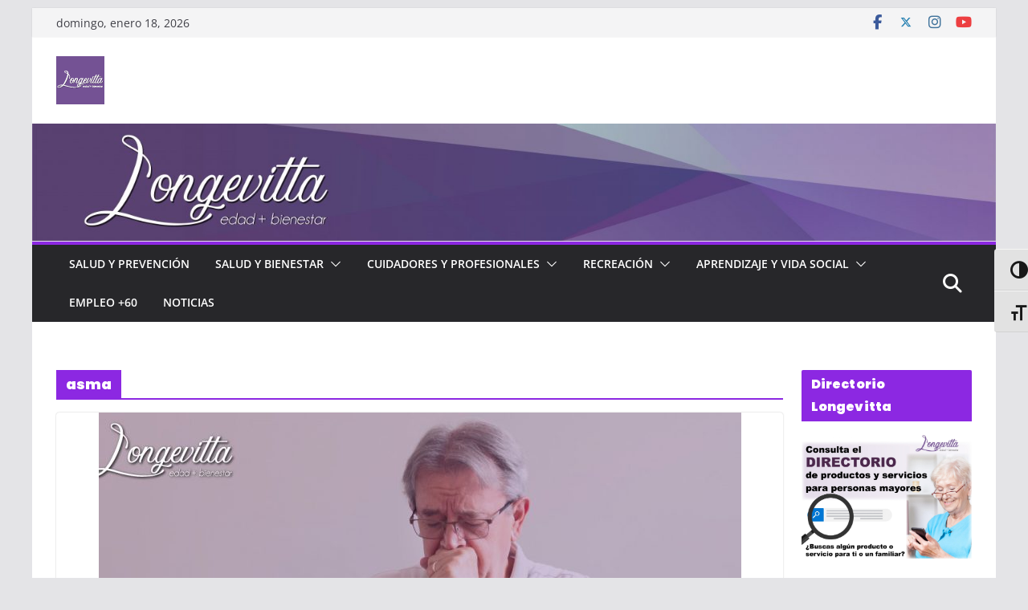

--- FILE ---
content_type: text/html; charset=UTF-8
request_url: https://longevitta.mx/tag/asma/
body_size: 63827
content:
		<!doctype html>
		<html lang="es">
		
<head>

			<meta charset="UTF-8"/>
		<meta name="viewport" content="width=device-width, initial-scale=1">
		<link rel="profile" href="https://gmpg.org/xfn/11"/>
		
	<meta name='robots' content='index, follow, max-image-preview:large, max-snippet:-1, max-video-preview:-1' />
	<style>img:is([sizes="auto" i], [sizes^="auto," i]) { contain-intrinsic-size: 3000px 1500px }</style>
	
	<!-- This site is optimized with the Yoast SEO plugin v24.7 - https://yoast.com/wordpress/plugins/seo/ -->
	<title>Adultos mayores - Longevitta - asma -</title>
	<meta name="description" content="Adultos mayores - Longevitta asma % Personas Mayores, Adultos Mayores - Longevitta" />
	<link rel="canonical" href="https://longevitta.mx/tag/asma/" />
	<meta property="og:locale" content="es_ES" />
	<meta property="og:type" content="article" />
	<meta property="og:title" content="Adultos mayores - Longevitta - asma -" />
	<meta property="og:description" content="Adultos mayores - Longevitta asma % Personas Mayores, Adultos Mayores - Longevitta" />
	<meta property="og:url" content="https://longevitta.mx/tag/asma/" />
	<meta property="og:site_name" content="Adultos mayores - Longevitta" />
	<meta name="twitter:card" content="summary_large_image" />
	<meta name="twitter:site" content="@Longevittamx" />
	<script type="application/ld+json" class="yoast-schema-graph">{"@context":"https://schema.org","@graph":[{"@type":"CollectionPage","@id":"https://longevitta.mx/tag/asma/","url":"https://longevitta.mx/tag/asma/","name":"Adultos mayores - Longevitta - asma -","isPartOf":{"@id":"https://longevitta.mx/#website"},"primaryImageOfPage":{"@id":"https://longevitta.mx/tag/asma/#primaryimage"},"image":{"@id":"https://longevitta.mx/tag/asma/#primaryimage"},"thumbnailUrl":"https://longevitta.mx/wp-content/uploads/2023/03/POST-3.jpg","description":"Adultos mayores - Longevitta asma % Personas Mayores, Adultos Mayores - Longevitta","breadcrumb":{"@id":"https://longevitta.mx/tag/asma/#breadcrumb"},"inLanguage":"es"},{"@type":"ImageObject","inLanguage":"es","@id":"https://longevitta.mx/tag/asma/#primaryimage","url":"https://longevitta.mx/wp-content/uploads/2023/03/POST-3.jpg","contentUrl":"https://longevitta.mx/wp-content/uploads/2023/03/POST-3.jpg","width":1200,"height":623},{"@type":"BreadcrumbList","@id":"https://longevitta.mx/tag/asma/#breadcrumb","itemListElement":[{"@type":"ListItem","position":1,"name":"Adultos mayores » personas mayores » tercera edad","item":"https://longevitta.mx/"},{"@type":"ListItem","position":2,"name":"asma"}]},{"@type":"WebSite","@id":"https://longevitta.mx/#website","url":"https://longevitta.mx/","name":"Adultos mayores - Longevitta","description":"Envejecimiento digno - adultos mayores - Longevitta - Personas Mayores","publisher":{"@id":"https://longevitta.mx/#organization"},"potentialAction":[{"@type":"SearchAction","target":{"@type":"EntryPoint","urlTemplate":"https://longevitta.mx/?s={search_term_string}"},"query-input":{"@type":"PropertyValueSpecification","valueRequired":true,"valueName":"search_term_string"}}],"inLanguage":"es"},{"@type":"Organization","@id":"https://longevitta.mx/#organization","name":"Longevitta - Adultos mayores - Personas mayores","url":"https://longevitta.mx/","logo":{"@type":"ImageObject","inLanguage":"es","@id":"https://longevitta.mx/#/schema/logo/image/","url":"https://longevitta.mx/wp-content/uploads/2018/05/logo-longevitta.jpg","contentUrl":"https://longevitta.mx/wp-content/uploads/2018/05/logo-longevitta.jpg","width":396,"height":143,"caption":"Longevitta - Adultos mayores - Personas mayores"},"image":{"@id":"https://longevitta.mx/#/schema/logo/image/"},"sameAs":["https://www.facebook.com/LongevittaMx/","https://x.com/Longevittamx"]}]}</script>
	<!-- / Yoast SEO plugin. -->


<link rel='dns-prefetch' href='//www.googletagmanager.com' />
<link rel='dns-prefetch' href='//pagead2.googlesyndication.com' />
<link rel="alternate" type="application/rss+xml" title="Adultos mayores - Longevitta &raquo; Feed" href="https://longevitta.mx/feed/" />
<link rel="alternate" type="application/rss+xml" title="Adultos mayores - Longevitta &raquo; Etiqueta asma del feed" href="https://longevitta.mx/tag/asma/feed/" />
<script type="text/javascript">
/* <![CDATA[ */
window._wpemojiSettings = {"baseUrl":"https:\/\/s.w.org\/images\/core\/emoji\/15.0.3\/72x72\/","ext":".png","svgUrl":"https:\/\/s.w.org\/images\/core\/emoji\/15.0.3\/svg\/","svgExt":".svg","source":{"concatemoji":"https:\/\/longevitta.mx\/wp-includes\/js\/wp-emoji-release.min.js?ver=6.7.4"}};
/*! This file is auto-generated */
!function(i,n){var o,s,e;function c(e){try{var t={supportTests:e,timestamp:(new Date).valueOf()};sessionStorage.setItem(o,JSON.stringify(t))}catch(e){}}function p(e,t,n){e.clearRect(0,0,e.canvas.width,e.canvas.height),e.fillText(t,0,0);var t=new Uint32Array(e.getImageData(0,0,e.canvas.width,e.canvas.height).data),r=(e.clearRect(0,0,e.canvas.width,e.canvas.height),e.fillText(n,0,0),new Uint32Array(e.getImageData(0,0,e.canvas.width,e.canvas.height).data));return t.every(function(e,t){return e===r[t]})}function u(e,t,n){switch(t){case"flag":return n(e,"\ud83c\udff3\ufe0f\u200d\u26a7\ufe0f","\ud83c\udff3\ufe0f\u200b\u26a7\ufe0f")?!1:!n(e,"\ud83c\uddfa\ud83c\uddf3","\ud83c\uddfa\u200b\ud83c\uddf3")&&!n(e,"\ud83c\udff4\udb40\udc67\udb40\udc62\udb40\udc65\udb40\udc6e\udb40\udc67\udb40\udc7f","\ud83c\udff4\u200b\udb40\udc67\u200b\udb40\udc62\u200b\udb40\udc65\u200b\udb40\udc6e\u200b\udb40\udc67\u200b\udb40\udc7f");case"emoji":return!n(e,"\ud83d\udc26\u200d\u2b1b","\ud83d\udc26\u200b\u2b1b")}return!1}function f(e,t,n){var r="undefined"!=typeof WorkerGlobalScope&&self instanceof WorkerGlobalScope?new OffscreenCanvas(300,150):i.createElement("canvas"),a=r.getContext("2d",{willReadFrequently:!0}),o=(a.textBaseline="top",a.font="600 32px Arial",{});return e.forEach(function(e){o[e]=t(a,e,n)}),o}function t(e){var t=i.createElement("script");t.src=e,t.defer=!0,i.head.appendChild(t)}"undefined"!=typeof Promise&&(o="wpEmojiSettingsSupports",s=["flag","emoji"],n.supports={everything:!0,everythingExceptFlag:!0},e=new Promise(function(e){i.addEventListener("DOMContentLoaded",e,{once:!0})}),new Promise(function(t){var n=function(){try{var e=JSON.parse(sessionStorage.getItem(o));if("object"==typeof e&&"number"==typeof e.timestamp&&(new Date).valueOf()<e.timestamp+604800&&"object"==typeof e.supportTests)return e.supportTests}catch(e){}return null}();if(!n){if("undefined"!=typeof Worker&&"undefined"!=typeof OffscreenCanvas&&"undefined"!=typeof URL&&URL.createObjectURL&&"undefined"!=typeof Blob)try{var e="postMessage("+f.toString()+"("+[JSON.stringify(s),u.toString(),p.toString()].join(",")+"));",r=new Blob([e],{type:"text/javascript"}),a=new Worker(URL.createObjectURL(r),{name:"wpTestEmojiSupports"});return void(a.onmessage=function(e){c(n=e.data),a.terminate(),t(n)})}catch(e){}c(n=f(s,u,p))}t(n)}).then(function(e){for(var t in e)n.supports[t]=e[t],n.supports.everything=n.supports.everything&&n.supports[t],"flag"!==t&&(n.supports.everythingExceptFlag=n.supports.everythingExceptFlag&&n.supports[t]);n.supports.everythingExceptFlag=n.supports.everythingExceptFlag&&!n.supports.flag,n.DOMReady=!1,n.readyCallback=function(){n.DOMReady=!0}}).then(function(){return e}).then(function(){var e;n.supports.everything||(n.readyCallback(),(e=n.source||{}).concatemoji?t(e.concatemoji):e.wpemoji&&e.twemoji&&(t(e.twemoji),t(e.wpemoji)))}))}((window,document),window._wpemojiSettings);
/* ]]> */
</script>
<style id='wp-emoji-styles-inline-css' type='text/css'>

	img.wp-smiley, img.emoji {
		display: inline !important;
		border: none !important;
		box-shadow: none !important;
		height: 1em !important;
		width: 1em !important;
		margin: 0 0.07em !important;
		vertical-align: -0.1em !important;
		background: none !important;
		padding: 0 !important;
	}
</style>
<link rel='stylesheet' id='wp-block-library-css' href='https://longevitta.mx/wp-includes/css/dist/block-library/style.min.css?ver=6.7.4' type='text/css' media='all' />
<style id='wp-block-library-theme-inline-css' type='text/css'>
.wp-block-audio :where(figcaption){color:#555;font-size:13px;text-align:center}.is-dark-theme .wp-block-audio :where(figcaption){color:#ffffffa6}.wp-block-audio{margin:0 0 1em}.wp-block-code{border:1px solid #ccc;border-radius:4px;font-family:Menlo,Consolas,monaco,monospace;padding:.8em 1em}.wp-block-embed :where(figcaption){color:#555;font-size:13px;text-align:center}.is-dark-theme .wp-block-embed :where(figcaption){color:#ffffffa6}.wp-block-embed{margin:0 0 1em}.blocks-gallery-caption{color:#555;font-size:13px;text-align:center}.is-dark-theme .blocks-gallery-caption{color:#ffffffa6}:root :where(.wp-block-image figcaption){color:#555;font-size:13px;text-align:center}.is-dark-theme :root :where(.wp-block-image figcaption){color:#ffffffa6}.wp-block-image{margin:0 0 1em}.wp-block-pullquote{border-bottom:4px solid;border-top:4px solid;color:currentColor;margin-bottom:1.75em}.wp-block-pullquote cite,.wp-block-pullquote footer,.wp-block-pullquote__citation{color:currentColor;font-size:.8125em;font-style:normal;text-transform:uppercase}.wp-block-quote{border-left:.25em solid;margin:0 0 1.75em;padding-left:1em}.wp-block-quote cite,.wp-block-quote footer{color:currentColor;font-size:.8125em;font-style:normal;position:relative}.wp-block-quote:where(.has-text-align-right){border-left:none;border-right:.25em solid;padding-left:0;padding-right:1em}.wp-block-quote:where(.has-text-align-center){border:none;padding-left:0}.wp-block-quote.is-large,.wp-block-quote.is-style-large,.wp-block-quote:where(.is-style-plain){border:none}.wp-block-search .wp-block-search__label{font-weight:700}.wp-block-search__button{border:1px solid #ccc;padding:.375em .625em}:where(.wp-block-group.has-background){padding:1.25em 2.375em}.wp-block-separator.has-css-opacity{opacity:.4}.wp-block-separator{border:none;border-bottom:2px solid;margin-left:auto;margin-right:auto}.wp-block-separator.has-alpha-channel-opacity{opacity:1}.wp-block-separator:not(.is-style-wide):not(.is-style-dots){width:100px}.wp-block-separator.has-background:not(.is-style-dots){border-bottom:none;height:1px}.wp-block-separator.has-background:not(.is-style-wide):not(.is-style-dots){height:2px}.wp-block-table{margin:0 0 1em}.wp-block-table td,.wp-block-table th{word-break:normal}.wp-block-table :where(figcaption){color:#555;font-size:13px;text-align:center}.is-dark-theme .wp-block-table :where(figcaption){color:#ffffffa6}.wp-block-video :where(figcaption){color:#555;font-size:13px;text-align:center}.is-dark-theme .wp-block-video :where(figcaption){color:#ffffffa6}.wp-block-video{margin:0 0 1em}:root :where(.wp-block-template-part.has-background){margin-bottom:0;margin-top:0;padding:1.25em 2.375em}
</style>
<style id='global-styles-inline-css' type='text/css'>
:root{--wp--preset--aspect-ratio--square: 1;--wp--preset--aspect-ratio--4-3: 4/3;--wp--preset--aspect-ratio--3-4: 3/4;--wp--preset--aspect-ratio--3-2: 3/2;--wp--preset--aspect-ratio--2-3: 2/3;--wp--preset--aspect-ratio--16-9: 16/9;--wp--preset--aspect-ratio--9-16: 9/16;--wp--preset--color--black: #000000;--wp--preset--color--cyan-bluish-gray: #abb8c3;--wp--preset--color--white: #ffffff;--wp--preset--color--pale-pink: #f78da7;--wp--preset--color--vivid-red: #cf2e2e;--wp--preset--color--luminous-vivid-orange: #ff6900;--wp--preset--color--luminous-vivid-amber: #fcb900;--wp--preset--color--light-green-cyan: #7bdcb5;--wp--preset--color--vivid-green-cyan: #00d084;--wp--preset--color--pale-cyan-blue: #8ed1fc;--wp--preset--color--vivid-cyan-blue: #0693e3;--wp--preset--color--vivid-purple: #9b51e0;--wp--preset--gradient--vivid-cyan-blue-to-vivid-purple: linear-gradient(135deg,rgba(6,147,227,1) 0%,rgb(155,81,224) 100%);--wp--preset--gradient--light-green-cyan-to-vivid-green-cyan: linear-gradient(135deg,rgb(122,220,180) 0%,rgb(0,208,130) 100%);--wp--preset--gradient--luminous-vivid-amber-to-luminous-vivid-orange: linear-gradient(135deg,rgba(252,185,0,1) 0%,rgba(255,105,0,1) 100%);--wp--preset--gradient--luminous-vivid-orange-to-vivid-red: linear-gradient(135deg,rgba(255,105,0,1) 0%,rgb(207,46,46) 100%);--wp--preset--gradient--very-light-gray-to-cyan-bluish-gray: linear-gradient(135deg,rgb(238,238,238) 0%,rgb(169,184,195) 100%);--wp--preset--gradient--cool-to-warm-spectrum: linear-gradient(135deg,rgb(74,234,220) 0%,rgb(151,120,209) 20%,rgb(207,42,186) 40%,rgb(238,44,130) 60%,rgb(251,105,98) 80%,rgb(254,248,76) 100%);--wp--preset--gradient--blush-light-purple: linear-gradient(135deg,rgb(255,206,236) 0%,rgb(152,150,240) 100%);--wp--preset--gradient--blush-bordeaux: linear-gradient(135deg,rgb(254,205,165) 0%,rgb(254,45,45) 50%,rgb(107,0,62) 100%);--wp--preset--gradient--luminous-dusk: linear-gradient(135deg,rgb(255,203,112) 0%,rgb(199,81,192) 50%,rgb(65,88,208) 100%);--wp--preset--gradient--pale-ocean: linear-gradient(135deg,rgb(255,245,203) 0%,rgb(182,227,212) 50%,rgb(51,167,181) 100%);--wp--preset--gradient--electric-grass: linear-gradient(135deg,rgb(202,248,128) 0%,rgb(113,206,126) 100%);--wp--preset--gradient--midnight: linear-gradient(135deg,rgb(2,3,129) 0%,rgb(40,116,252) 100%);--wp--preset--font-size--small: 13px;--wp--preset--font-size--medium: 20px;--wp--preset--font-size--large: 36px;--wp--preset--font-size--x-large: 42px;--wp--preset--spacing--20: 0.44rem;--wp--preset--spacing--30: 0.67rem;--wp--preset--spacing--40: 1rem;--wp--preset--spacing--50: 1.5rem;--wp--preset--spacing--60: 2.25rem;--wp--preset--spacing--70: 3.38rem;--wp--preset--spacing--80: 5.06rem;--wp--preset--shadow--natural: 6px 6px 9px rgba(0, 0, 0, 0.2);--wp--preset--shadow--deep: 12px 12px 50px rgba(0, 0, 0, 0.4);--wp--preset--shadow--sharp: 6px 6px 0px rgba(0, 0, 0, 0.2);--wp--preset--shadow--outlined: 6px 6px 0px -3px rgba(255, 255, 255, 1), 6px 6px rgba(0, 0, 0, 1);--wp--preset--shadow--crisp: 6px 6px 0px rgba(0, 0, 0, 1);}:where(body) { margin: 0; }.wp-site-blocks > .alignleft { float: left; margin-right: 2em; }.wp-site-blocks > .alignright { float: right; margin-left: 2em; }.wp-site-blocks > .aligncenter { justify-content: center; margin-left: auto; margin-right: auto; }:where(.wp-site-blocks) > * { margin-block-start: 24px; margin-block-end: 0; }:where(.wp-site-blocks) > :first-child { margin-block-start: 0; }:where(.wp-site-blocks) > :last-child { margin-block-end: 0; }:root { --wp--style--block-gap: 24px; }:root :where(.is-layout-flow) > :first-child{margin-block-start: 0;}:root :where(.is-layout-flow) > :last-child{margin-block-end: 0;}:root :where(.is-layout-flow) > *{margin-block-start: 24px;margin-block-end: 0;}:root :where(.is-layout-constrained) > :first-child{margin-block-start: 0;}:root :where(.is-layout-constrained) > :last-child{margin-block-end: 0;}:root :where(.is-layout-constrained) > *{margin-block-start: 24px;margin-block-end: 0;}:root :where(.is-layout-flex){gap: 24px;}:root :where(.is-layout-grid){gap: 24px;}.is-layout-flow > .alignleft{float: left;margin-inline-start: 0;margin-inline-end: 2em;}.is-layout-flow > .alignright{float: right;margin-inline-start: 2em;margin-inline-end: 0;}.is-layout-flow > .aligncenter{margin-left: auto !important;margin-right: auto !important;}.is-layout-constrained > .alignleft{float: left;margin-inline-start: 0;margin-inline-end: 2em;}.is-layout-constrained > .alignright{float: right;margin-inline-start: 2em;margin-inline-end: 0;}.is-layout-constrained > .aligncenter{margin-left: auto !important;margin-right: auto !important;}.is-layout-constrained > :where(:not(.alignleft):not(.alignright):not(.alignfull)){margin-left: auto !important;margin-right: auto !important;}body .is-layout-flex{display: flex;}.is-layout-flex{flex-wrap: wrap;align-items: center;}.is-layout-flex > :is(*, div){margin: 0;}body .is-layout-grid{display: grid;}.is-layout-grid > :is(*, div){margin: 0;}body{padding-top: 0px;padding-right: 0px;padding-bottom: 0px;padding-left: 0px;}a:where(:not(.wp-element-button)){text-decoration: underline;}:root :where(.wp-element-button, .wp-block-button__link){background-color: #32373c;border-width: 0;color: #fff;font-family: inherit;font-size: inherit;line-height: inherit;padding: calc(0.667em + 2px) calc(1.333em + 2px);text-decoration: none;}.has-black-color{color: var(--wp--preset--color--black) !important;}.has-cyan-bluish-gray-color{color: var(--wp--preset--color--cyan-bluish-gray) !important;}.has-white-color{color: var(--wp--preset--color--white) !important;}.has-pale-pink-color{color: var(--wp--preset--color--pale-pink) !important;}.has-vivid-red-color{color: var(--wp--preset--color--vivid-red) !important;}.has-luminous-vivid-orange-color{color: var(--wp--preset--color--luminous-vivid-orange) !important;}.has-luminous-vivid-amber-color{color: var(--wp--preset--color--luminous-vivid-amber) !important;}.has-light-green-cyan-color{color: var(--wp--preset--color--light-green-cyan) !important;}.has-vivid-green-cyan-color{color: var(--wp--preset--color--vivid-green-cyan) !important;}.has-pale-cyan-blue-color{color: var(--wp--preset--color--pale-cyan-blue) !important;}.has-vivid-cyan-blue-color{color: var(--wp--preset--color--vivid-cyan-blue) !important;}.has-vivid-purple-color{color: var(--wp--preset--color--vivid-purple) !important;}.has-black-background-color{background-color: var(--wp--preset--color--black) !important;}.has-cyan-bluish-gray-background-color{background-color: var(--wp--preset--color--cyan-bluish-gray) !important;}.has-white-background-color{background-color: var(--wp--preset--color--white) !important;}.has-pale-pink-background-color{background-color: var(--wp--preset--color--pale-pink) !important;}.has-vivid-red-background-color{background-color: var(--wp--preset--color--vivid-red) !important;}.has-luminous-vivid-orange-background-color{background-color: var(--wp--preset--color--luminous-vivid-orange) !important;}.has-luminous-vivid-amber-background-color{background-color: var(--wp--preset--color--luminous-vivid-amber) !important;}.has-light-green-cyan-background-color{background-color: var(--wp--preset--color--light-green-cyan) !important;}.has-vivid-green-cyan-background-color{background-color: var(--wp--preset--color--vivid-green-cyan) !important;}.has-pale-cyan-blue-background-color{background-color: var(--wp--preset--color--pale-cyan-blue) !important;}.has-vivid-cyan-blue-background-color{background-color: var(--wp--preset--color--vivid-cyan-blue) !important;}.has-vivid-purple-background-color{background-color: var(--wp--preset--color--vivid-purple) !important;}.has-black-border-color{border-color: var(--wp--preset--color--black) !important;}.has-cyan-bluish-gray-border-color{border-color: var(--wp--preset--color--cyan-bluish-gray) !important;}.has-white-border-color{border-color: var(--wp--preset--color--white) !important;}.has-pale-pink-border-color{border-color: var(--wp--preset--color--pale-pink) !important;}.has-vivid-red-border-color{border-color: var(--wp--preset--color--vivid-red) !important;}.has-luminous-vivid-orange-border-color{border-color: var(--wp--preset--color--luminous-vivid-orange) !important;}.has-luminous-vivid-amber-border-color{border-color: var(--wp--preset--color--luminous-vivid-amber) !important;}.has-light-green-cyan-border-color{border-color: var(--wp--preset--color--light-green-cyan) !important;}.has-vivid-green-cyan-border-color{border-color: var(--wp--preset--color--vivid-green-cyan) !important;}.has-pale-cyan-blue-border-color{border-color: var(--wp--preset--color--pale-cyan-blue) !important;}.has-vivid-cyan-blue-border-color{border-color: var(--wp--preset--color--vivid-cyan-blue) !important;}.has-vivid-purple-border-color{border-color: var(--wp--preset--color--vivid-purple) !important;}.has-vivid-cyan-blue-to-vivid-purple-gradient-background{background: var(--wp--preset--gradient--vivid-cyan-blue-to-vivid-purple) !important;}.has-light-green-cyan-to-vivid-green-cyan-gradient-background{background: var(--wp--preset--gradient--light-green-cyan-to-vivid-green-cyan) !important;}.has-luminous-vivid-amber-to-luminous-vivid-orange-gradient-background{background: var(--wp--preset--gradient--luminous-vivid-amber-to-luminous-vivid-orange) !important;}.has-luminous-vivid-orange-to-vivid-red-gradient-background{background: var(--wp--preset--gradient--luminous-vivid-orange-to-vivid-red) !important;}.has-very-light-gray-to-cyan-bluish-gray-gradient-background{background: var(--wp--preset--gradient--very-light-gray-to-cyan-bluish-gray) !important;}.has-cool-to-warm-spectrum-gradient-background{background: var(--wp--preset--gradient--cool-to-warm-spectrum) !important;}.has-blush-light-purple-gradient-background{background: var(--wp--preset--gradient--blush-light-purple) !important;}.has-blush-bordeaux-gradient-background{background: var(--wp--preset--gradient--blush-bordeaux) !important;}.has-luminous-dusk-gradient-background{background: var(--wp--preset--gradient--luminous-dusk) !important;}.has-pale-ocean-gradient-background{background: var(--wp--preset--gradient--pale-ocean) !important;}.has-electric-grass-gradient-background{background: var(--wp--preset--gradient--electric-grass) !important;}.has-midnight-gradient-background{background: var(--wp--preset--gradient--midnight) !important;}.has-small-font-size{font-size: var(--wp--preset--font-size--small) !important;}.has-medium-font-size{font-size: var(--wp--preset--font-size--medium) !important;}.has-large-font-size{font-size: var(--wp--preset--font-size--large) !important;}.has-x-large-font-size{font-size: var(--wp--preset--font-size--x-large) !important;}
:root :where(.wp-block-pullquote){font-size: 1.5em;line-height: 1.6;}
</style>
<link rel='stylesheet' id='ui-font-css' href='https://longevitta.mx/wp-content/plugins/wp-accessibility/toolbar/fonts/css/a11y-toolbar.css?ver=2.1.7' type='text/css' media='all' />
<link rel='stylesheet' id='ui-a11y-css' href='https://longevitta.mx/wp-content/plugins/wp-accessibility/toolbar/css/a11y.css?ver=2.1.7' type='text/css' media='all' />
<link rel='stylesheet' id='ui-fontsize.css-css' href='https://longevitta.mx/wp-content/plugins/wp-accessibility/toolbar/css/a11y-fontsize.css?ver=2.1.7' type='text/css' media='all' />
<style id='ui-fontsize.css-inline-css' type='text/css'>
html { --wpa-font-size: clamp( 24px, 1.5rem, 36px ); --wpa-h1-size : clamp( 48px, 3rem, 72px ); --wpa-h2-size : clamp( 40px, 2.5rem, 60px ); --wpa-h3-size : clamp( 32px, 2rem, 48px ); --wpa-h4-size : clamp( 28px, 1.75rem, 42px ); --wpa-sub-list-size: 1.1em; --wpa-sub-sub-list-size: 1em; } 
</style>
<link rel='stylesheet' id='wpa-style-css' href='https://longevitta.mx/wp-content/plugins/wp-accessibility/css/wpa-style.css?ver=2.1.7' type='text/css' media='all' />
<style id='wpa-style-inline-css' type='text/css'>

.wpa-hide-ltr#skiplinks a, .wpa-hide-ltr#skiplinks a:hover, .wpa-hide-ltr#skiplinks a:visited {
	
}
.wpa-hide-ltr#skiplinks a:active,  .wpa-hide-ltr#skiplinks a:focus {
	
}
	:root { --admin-bar-top : 7px; }
</style>
<link rel='stylesheet' id='wpusb-style-css' href='https://longevitta.mx/wp-content/plugins/wpupper-share-buttons/build/style.css?ver=1720492254' type='text/css' media='all' />
<link rel='stylesheet' id='colormag_style-css' href='https://longevitta.mx/wp-content/themes/colormag/style.css?ver=4.0.11' type='text/css' media='all' />
<style id='colormag_style-inline-css' type='text/css'>
.colormag-button,
			blockquote, button,
			input[type=reset],
			input[type=button],
			input[type=submit],
			.cm-home-icon.front_page_on,
			.cm-post-categories a,
			.cm-primary-nav ul li ul li:hover,
			.cm-primary-nav ul li.current-menu-item,
			.cm-primary-nav ul li.current_page_ancestor,
			.cm-primary-nav ul li.current-menu-ancestor,
			.cm-primary-nav ul li.current_page_item,
			.cm-primary-nav ul li:hover,
			.cm-primary-nav ul li.focus,
			.cm-mobile-nav li a:hover,
			.colormag-header-clean #cm-primary-nav .cm-menu-toggle:hover,
			.cm-header .cm-mobile-nav li:hover,
			.cm-header .cm-mobile-nav li.current-page-ancestor,
			.cm-header .cm-mobile-nav li.current-menu-ancestor,
			.cm-header .cm-mobile-nav li.current-page-item,
			.cm-header .cm-mobile-nav li.current-menu-item,
			.cm-primary-nav ul li.focus > a,
			.cm-layout-2 .cm-primary-nav ul ul.sub-menu li.focus > a,
			.cm-mobile-nav .current-menu-item>a, .cm-mobile-nav .current_page_item>a,
			.colormag-header-clean .cm-mobile-nav li:hover > a,
			.colormag-header-clean .cm-mobile-nav li.current-page-ancestor > a,
			.colormag-header-clean .cm-mobile-nav li.current-menu-ancestor > a,
			.colormag-header-clean .cm-mobile-nav li.current-page-item > a,
			.colormag-header-clean .cm-mobile-nav li.current-menu-item > a,
			.fa.search-top:hover,
			.widget_call_to_action .btn--primary,
			.colormag-footer--classic .cm-footer-cols .cm-row .cm-widget-title span::before,
			.colormag-footer--classic-bordered .cm-footer-cols .cm-row .cm-widget-title span::before,
			.cm-featured-posts .cm-widget-title span,
			.cm-featured-category-slider-widget .cm-slide-content .cm-entry-header-meta .cm-post-categories a,
			.cm-highlighted-posts .cm-post-content .cm-entry-header-meta .cm-post-categories a,
			.cm-category-slide-next, .cm-category-slide-prev, .slide-next,
			.slide-prev, .cm-tabbed-widget ul li, .cm-posts .wp-pagenavi .current,
			.cm-posts .wp-pagenavi a:hover, .cm-secondary .cm-widget-title span,
			.cm-posts .post .cm-post-content .cm-entry-header-meta .cm-post-categories a,
			.cm-page-header .cm-page-title span, .entry-meta .post-format i,
			.format-link .cm-entry-summary a, .cm-entry-button, .infinite-scroll .tg-infinite-scroll,
			.no-more-post-text, .pagination span,
			.comments-area .comment-author-link span,
			.cm-footer-cols .cm-row .cm-widget-title span,
			.advertisement_above_footer .cm-widget-title span,
			.error, .cm-primary .cm-widget-title span,
			.related-posts-wrapper.style-three .cm-post-content .cm-entry-title a:hover:before,
			.cm-slider-area .cm-widget-title span,
			.cm-beside-slider-widget .cm-widget-title span,
			.top-full-width-sidebar .cm-widget-title span,
			.wp-block-quote, .wp-block-quote.is-style-large,
			.wp-block-quote.has-text-align-right,
			.cm-error-404 .cm-btn, .widget .wp-block-heading, .wp-block-search button,
			.widget a::before, .cm-post-date a::before,
			.byline a::before,
			.colormag-footer--classic-bordered .cm-widget-title::before,
			.wp-block-button__link,
			#cm-tertiary .cm-widget-title span,
			.link-pagination .post-page-numbers.current,
			.wp-block-query-pagination-numbers .page-numbers.current,
			.wp-element-button,
			.wp-block-button .wp-block-button__link,
			.wp-element-button,
			.cm-layout-2 .cm-primary-nav ul ul.sub-menu li:hover,
			.cm-layout-2 .cm-primary-nav ul ul.sub-menu li.current-menu-ancestor,
			.cm-layout-2 .cm-primary-nav ul ul.sub-menu li.current-menu-item,
			.cm-layout-2 .cm-primary-nav ul ul.sub-menu li.focus,
			.search-wrap button,
			.page-numbers .current,
			.cm-footer-builder .cm-widget-title span,
			.wp-block-search .wp-element-button:hover{background-color:#8c28e2;}a,
			.cm-layout-2 #cm-primary-nav .fa.search-top:hover,
			.cm-layout-2 #cm-primary-nav.cm-mobile-nav .cm-random-post a:hover .fa-random,
			.cm-layout-2 #cm-primary-nav.cm-primary-nav .cm-random-post a:hover .fa-random,
			.cm-layout-2 .breaking-news .newsticker a:hover,
			.cm-layout-2 .cm-primary-nav ul li.current-menu-item > a,
			.cm-layout-2 .cm-primary-nav ul li.current_page_item > a,
			.cm-layout-2 .cm-primary-nav ul li:hover > a,
			.cm-layout-2 .cm-primary-nav ul li.focus > a
			.dark-skin .cm-layout-2-style-1 #cm-primary-nav.cm-primary-nav .cm-home-icon:hover .fa,
			.byline a:hover, .comments a:hover, .cm-edit-link a:hover, .cm-post-date a:hover,
			.social-links:not(.cm-header-actions .social-links) i.fa:hover, .cm-tag-links a:hover,
			.colormag-header-clean .social-links li:hover i.fa, .cm-layout-2-style-1 .social-links li:hover i.fa,
			.colormag-header-clean .breaking-news .newsticker a:hover, .widget_featured_posts .article-content .cm-entry-title a:hover,
			.widget_featured_slider .slide-content .cm-below-entry-meta .byline a:hover,
			.widget_featured_slider .slide-content .cm-below-entry-meta .comments a:hover,
			.widget_featured_slider .slide-content .cm-below-entry-meta .cm-post-date a:hover,
			.widget_featured_slider .slide-content .cm-entry-title a:hover,
			.widget_block_picture_news.widget_featured_posts .article-content .cm-entry-title a:hover,
			.widget_highlighted_posts .article-content .cm-below-entry-meta .byline a:hover,
			.widget_highlighted_posts .article-content .cm-below-entry-meta .comments a:hover,
			.widget_highlighted_posts .article-content .cm-below-entry-meta .cm-post-date a:hover,
			.widget_highlighted_posts .article-content .cm-entry-title a:hover, i.fa-arrow-up, i.fa-arrow-down,
			.cm-site-title a, #content .post .article-content .cm-entry-title a:hover, .entry-meta .byline i,
			.entry-meta .cat-links i, .entry-meta a, .post .cm-entry-title a:hover, .search .cm-entry-title a:hover,
			.entry-meta .comments-link a:hover, .entry-meta .cm-edit-link a:hover, .entry-meta .cm-post-date a:hover,
			.entry-meta .cm-tag-links a:hover, .single #content .tags a:hover, .count, .next a:hover, .previous a:hover,
			.related-posts-main-title .fa, .single-related-posts .article-content .cm-entry-title a:hover,
			.pagination a span:hover,
			#content .comments-area a.comment-cm-edit-link:hover, #content .comments-area a.comment-permalink:hover,
			#content .comments-area article header cite a:hover, .comments-area .comment-author-link a:hover,
			.comment .comment-reply-link:hover,
			.nav-next a, .nav-previous a,
			#cm-footer .cm-footer-menu ul li a:hover,
			.cm-footer-cols .cm-row a:hover, a#scroll-up i, .related-posts-wrapper-flyout .cm-entry-title a:hover,
			.human-diff-time .human-diff-time-display:hover,
			.cm-layout-2-style-1 #cm-primary-nav .fa:hover,
			.cm-footer-bar a,
			.cm-post-date a:hover,
			.cm-author a:hover,
			.cm-comments-link a:hover,
			.cm-tag-links a:hover,
			.cm-edit-link a:hover,
			.cm-footer-bar .copyright a,
			.cm-featured-posts .cm-entry-title a:hover,
			.cm-posts .post .cm-post-content .cm-entry-title a:hover,
			.cm-posts .post .single-title-above .cm-entry-title a:hover,
			.cm-layout-2 .cm-primary-nav ul li:hover > a,
			.cm-layout-2 #cm-primary-nav .fa:hover,
			.cm-entry-title a:hover,
			button:hover, input[type="button"]:hover,
			input[type="reset"]:hover,
			input[type="submit"]:hover,
			.wp-block-button .wp-block-button__link:hover,
			.cm-button:hover,
			.wp-element-button:hover,
			li.product .added_to_cart:hover,
			.comments-area .comment-permalink:hover,
			.cm-footer-bar-area .cm-footer-bar__2 a{color:#8c28e2;}#cm-primary-nav,
			.cm-contained .cm-header-2 .cm-row, .cm-header-builder.cm-full-width .cm-main-header .cm-header-bottom-row{border-top-color:#8c28e2;}.cm-layout-2 #cm-primary-nav,
			.cm-layout-2 .cm-primary-nav ul ul.sub-menu li:hover,
			.cm-layout-2 .cm-primary-nav ul > li:hover > a,
			.cm-layout-2 .cm-primary-nav ul > li.current-menu-item > a,
			.cm-layout-2 .cm-primary-nav ul > li.current-menu-ancestor > a,
			.cm-layout-2 .cm-primary-nav ul ul.sub-menu li.current-menu-ancestor,
			.cm-layout-2 .cm-primary-nav ul ul.sub-menu li.current-menu-item,
			.cm-layout-2 .cm-primary-nav ul ul.sub-menu li.focus,
			cm-layout-2 .cm-primary-nav ul ul.sub-menu li.current-menu-ancestor,
			cm-layout-2 .cm-primary-nav ul ul.sub-menu li.current-menu-item,
			cm-layout-2 #cm-primary-nav .cm-menu-toggle:hover,
			cm-layout-2 #cm-primary-nav.cm-mobile-nav .cm-menu-toggle,
			cm-layout-2 .cm-primary-nav ul > li:hover > a,
			cm-layout-2 .cm-primary-nav ul > li.current-menu-item > a,
			cm-layout-2 .cm-primary-nav ul > li.current-menu-ancestor > a,
			.cm-layout-2 .cm-primary-nav ul li.focus > a, .pagination a span:hover,
			.cm-error-404 .cm-btn,
			.single-post .cm-post-categories a::after,
			.widget .block-title,
			.cm-layout-2 .cm-primary-nav ul li.focus > a,
			button,
			input[type="button"],
			input[type="reset"],
			input[type="submit"],
			.wp-block-button .wp-block-button__link,
			.cm-button,
			.wp-element-button,
			li.product .added_to_cart{border-color:#8c28e2;}.cm-secondary .cm-widget-title,
			#cm-tertiary .cm-widget-title,
			.widget_featured_posts .widget-title,
			#secondary .widget-title,
			#cm-tertiary .widget-title,
			.cm-page-header .cm-page-title,
			.cm-footer-cols .cm-row .widget-title,
			.advertisement_above_footer .widget-title,
			#primary .widget-title,
			.widget_slider_area .widget-title,
			.widget_beside_slider .widget-title,
			.top-full-width-sidebar .widget-title,
			.cm-footer-cols .cm-row .cm-widget-title,
			.cm-footer-bar .copyright a,
			.cm-layout-2.cm-layout-2-style-2 #cm-primary-nav,
			.cm-layout-2 .cm-primary-nav ul > li:hover > a,
			.cm-footer-builder .cm-widget-title,
			.cm-layout-2 .cm-primary-nav ul > li.current-menu-item > a{border-bottom-color:#8c28e2;}@media screen and (min-width: 992px) {.cm-primary{width:81%;}.cm-secondary {width:19%;}}body{background-color:ffffff;background-position:;background-size:;background-attachment:;background-repeat:;}.cm-header .cm-menu-toggle svg,
			.cm-header .cm-menu-toggle svg{fill:#fff;}.cm-footer-bar-area .cm-footer-bar__2 a{color:#207daf;}.colormag-button,
			blockquote, button,
			input[type=reset],
			input[type=button],
			input[type=submit],
			.cm-home-icon.front_page_on,
			.cm-post-categories a,
			.cm-primary-nav ul li ul li:hover,
			.cm-primary-nav ul li.current-menu-item,
			.cm-primary-nav ul li.current_page_ancestor,
			.cm-primary-nav ul li.current-menu-ancestor,
			.cm-primary-nav ul li.current_page_item,
			.cm-primary-nav ul li:hover,
			.cm-primary-nav ul li.focus,
			.cm-mobile-nav li a:hover,
			.colormag-header-clean #cm-primary-nav .cm-menu-toggle:hover,
			.cm-header .cm-mobile-nav li:hover,
			.cm-header .cm-mobile-nav li.current-page-ancestor,
			.cm-header .cm-mobile-nav li.current-menu-ancestor,
			.cm-header .cm-mobile-nav li.current-page-item,
			.cm-header .cm-mobile-nav li.current-menu-item,
			.cm-primary-nav ul li.focus > a,
			.cm-layout-2 .cm-primary-nav ul ul.sub-menu li.focus > a,
			.cm-mobile-nav .current-menu-item>a, .cm-mobile-nav .current_page_item>a,
			.colormag-header-clean .cm-mobile-nav li:hover > a,
			.colormag-header-clean .cm-mobile-nav li.current-page-ancestor > a,
			.colormag-header-clean .cm-mobile-nav li.current-menu-ancestor > a,
			.colormag-header-clean .cm-mobile-nav li.current-page-item > a,
			.colormag-header-clean .cm-mobile-nav li.current-menu-item > a,
			.fa.search-top:hover,
			.widget_call_to_action .btn--primary,
			.colormag-footer--classic .cm-footer-cols .cm-row .cm-widget-title span::before,
			.colormag-footer--classic-bordered .cm-footer-cols .cm-row .cm-widget-title span::before,
			.cm-featured-posts .cm-widget-title span,
			.cm-featured-category-slider-widget .cm-slide-content .cm-entry-header-meta .cm-post-categories a,
			.cm-highlighted-posts .cm-post-content .cm-entry-header-meta .cm-post-categories a,
			.cm-category-slide-next, .cm-category-slide-prev, .slide-next,
			.slide-prev, .cm-tabbed-widget ul li, .cm-posts .wp-pagenavi .current,
			.cm-posts .wp-pagenavi a:hover, .cm-secondary .cm-widget-title span,
			.cm-posts .post .cm-post-content .cm-entry-header-meta .cm-post-categories a,
			.cm-page-header .cm-page-title span, .entry-meta .post-format i,
			.format-link .cm-entry-summary a, .cm-entry-button, .infinite-scroll .tg-infinite-scroll,
			.no-more-post-text, .pagination span,
			.comments-area .comment-author-link span,
			.cm-footer-cols .cm-row .cm-widget-title span,
			.advertisement_above_footer .cm-widget-title span,
			.error, .cm-primary .cm-widget-title span,
			.related-posts-wrapper.style-three .cm-post-content .cm-entry-title a:hover:before,
			.cm-slider-area .cm-widget-title span,
			.cm-beside-slider-widget .cm-widget-title span,
			.top-full-width-sidebar .cm-widget-title span,
			.wp-block-quote, .wp-block-quote.is-style-large,
			.wp-block-quote.has-text-align-right,
			.cm-error-404 .cm-btn, .widget .wp-block-heading, .wp-block-search button,
			.widget a::before, .cm-post-date a::before,
			.byline a::before,
			.colormag-footer--classic-bordered .cm-widget-title::before,
			.wp-block-button__link,
			#cm-tertiary .cm-widget-title span,
			.link-pagination .post-page-numbers.current,
			.wp-block-query-pagination-numbers .page-numbers.current,
			.wp-element-button,
			.wp-block-button .wp-block-button__link,
			.wp-element-button,
			.cm-layout-2 .cm-primary-nav ul ul.sub-menu li:hover,
			.cm-layout-2 .cm-primary-nav ul ul.sub-menu li.current-menu-ancestor,
			.cm-layout-2 .cm-primary-nav ul ul.sub-menu li.current-menu-item,
			.cm-layout-2 .cm-primary-nav ul ul.sub-menu li.focus,
			.search-wrap button,
			.page-numbers .current,
			.cm-footer-builder .cm-widget-title span,
			.wp-block-search .wp-element-button:hover{background-color:#8c28e2;}a,
			.cm-layout-2 #cm-primary-nav .fa.search-top:hover,
			.cm-layout-2 #cm-primary-nav.cm-mobile-nav .cm-random-post a:hover .fa-random,
			.cm-layout-2 #cm-primary-nav.cm-primary-nav .cm-random-post a:hover .fa-random,
			.cm-layout-2 .breaking-news .newsticker a:hover,
			.cm-layout-2 .cm-primary-nav ul li.current-menu-item > a,
			.cm-layout-2 .cm-primary-nav ul li.current_page_item > a,
			.cm-layout-2 .cm-primary-nav ul li:hover > a,
			.cm-layout-2 .cm-primary-nav ul li.focus > a
			.dark-skin .cm-layout-2-style-1 #cm-primary-nav.cm-primary-nav .cm-home-icon:hover .fa,
			.byline a:hover, .comments a:hover, .cm-edit-link a:hover, .cm-post-date a:hover,
			.social-links:not(.cm-header-actions .social-links) i.fa:hover, .cm-tag-links a:hover,
			.colormag-header-clean .social-links li:hover i.fa, .cm-layout-2-style-1 .social-links li:hover i.fa,
			.colormag-header-clean .breaking-news .newsticker a:hover, .widget_featured_posts .article-content .cm-entry-title a:hover,
			.widget_featured_slider .slide-content .cm-below-entry-meta .byline a:hover,
			.widget_featured_slider .slide-content .cm-below-entry-meta .comments a:hover,
			.widget_featured_slider .slide-content .cm-below-entry-meta .cm-post-date a:hover,
			.widget_featured_slider .slide-content .cm-entry-title a:hover,
			.widget_block_picture_news.widget_featured_posts .article-content .cm-entry-title a:hover,
			.widget_highlighted_posts .article-content .cm-below-entry-meta .byline a:hover,
			.widget_highlighted_posts .article-content .cm-below-entry-meta .comments a:hover,
			.widget_highlighted_posts .article-content .cm-below-entry-meta .cm-post-date a:hover,
			.widget_highlighted_posts .article-content .cm-entry-title a:hover, i.fa-arrow-up, i.fa-arrow-down,
			.cm-site-title a, #content .post .article-content .cm-entry-title a:hover, .entry-meta .byline i,
			.entry-meta .cat-links i, .entry-meta a, .post .cm-entry-title a:hover, .search .cm-entry-title a:hover,
			.entry-meta .comments-link a:hover, .entry-meta .cm-edit-link a:hover, .entry-meta .cm-post-date a:hover,
			.entry-meta .cm-tag-links a:hover, .single #content .tags a:hover, .count, .next a:hover, .previous a:hover,
			.related-posts-main-title .fa, .single-related-posts .article-content .cm-entry-title a:hover,
			.pagination a span:hover,
			#content .comments-area a.comment-cm-edit-link:hover, #content .comments-area a.comment-permalink:hover,
			#content .comments-area article header cite a:hover, .comments-area .comment-author-link a:hover,
			.comment .comment-reply-link:hover,
			.nav-next a, .nav-previous a,
			#cm-footer .cm-footer-menu ul li a:hover,
			.cm-footer-cols .cm-row a:hover, a#scroll-up i, .related-posts-wrapper-flyout .cm-entry-title a:hover,
			.human-diff-time .human-diff-time-display:hover,
			.cm-layout-2-style-1 #cm-primary-nav .fa:hover,
			.cm-footer-bar a,
			.cm-post-date a:hover,
			.cm-author a:hover,
			.cm-comments-link a:hover,
			.cm-tag-links a:hover,
			.cm-edit-link a:hover,
			.cm-footer-bar .copyright a,
			.cm-featured-posts .cm-entry-title a:hover,
			.cm-posts .post .cm-post-content .cm-entry-title a:hover,
			.cm-posts .post .single-title-above .cm-entry-title a:hover,
			.cm-layout-2 .cm-primary-nav ul li:hover > a,
			.cm-layout-2 #cm-primary-nav .fa:hover,
			.cm-entry-title a:hover,
			button:hover, input[type="button"]:hover,
			input[type="reset"]:hover,
			input[type="submit"]:hover,
			.wp-block-button .wp-block-button__link:hover,
			.cm-button:hover,
			.wp-element-button:hover,
			li.product .added_to_cart:hover,
			.comments-area .comment-permalink:hover,
			.cm-footer-bar-area .cm-footer-bar__2 a{color:#8c28e2;}#cm-primary-nav,
			.cm-contained .cm-header-2 .cm-row, .cm-header-builder.cm-full-width .cm-main-header .cm-header-bottom-row{border-top-color:#8c28e2;}.cm-layout-2 #cm-primary-nav,
			.cm-layout-2 .cm-primary-nav ul ul.sub-menu li:hover,
			.cm-layout-2 .cm-primary-nav ul > li:hover > a,
			.cm-layout-2 .cm-primary-nav ul > li.current-menu-item > a,
			.cm-layout-2 .cm-primary-nav ul > li.current-menu-ancestor > a,
			.cm-layout-2 .cm-primary-nav ul ul.sub-menu li.current-menu-ancestor,
			.cm-layout-2 .cm-primary-nav ul ul.sub-menu li.current-menu-item,
			.cm-layout-2 .cm-primary-nav ul ul.sub-menu li.focus,
			cm-layout-2 .cm-primary-nav ul ul.sub-menu li.current-menu-ancestor,
			cm-layout-2 .cm-primary-nav ul ul.sub-menu li.current-menu-item,
			cm-layout-2 #cm-primary-nav .cm-menu-toggle:hover,
			cm-layout-2 #cm-primary-nav.cm-mobile-nav .cm-menu-toggle,
			cm-layout-2 .cm-primary-nav ul > li:hover > a,
			cm-layout-2 .cm-primary-nav ul > li.current-menu-item > a,
			cm-layout-2 .cm-primary-nav ul > li.current-menu-ancestor > a,
			.cm-layout-2 .cm-primary-nav ul li.focus > a, .pagination a span:hover,
			.cm-error-404 .cm-btn,
			.single-post .cm-post-categories a::after,
			.widget .block-title,
			.cm-layout-2 .cm-primary-nav ul li.focus > a,
			button,
			input[type="button"],
			input[type="reset"],
			input[type="submit"],
			.wp-block-button .wp-block-button__link,
			.cm-button,
			.wp-element-button,
			li.product .added_to_cart{border-color:#8c28e2;}.cm-secondary .cm-widget-title,
			#cm-tertiary .cm-widget-title,
			.widget_featured_posts .widget-title,
			#secondary .widget-title,
			#cm-tertiary .widget-title,
			.cm-page-header .cm-page-title,
			.cm-footer-cols .cm-row .widget-title,
			.advertisement_above_footer .widget-title,
			#primary .widget-title,
			.widget_slider_area .widget-title,
			.widget_beside_slider .widget-title,
			.top-full-width-sidebar .widget-title,
			.cm-footer-cols .cm-row .cm-widget-title,
			.cm-footer-bar .copyright a,
			.cm-layout-2.cm-layout-2-style-2 #cm-primary-nav,
			.cm-layout-2 .cm-primary-nav ul > li:hover > a,
			.cm-footer-builder .cm-widget-title,
			.cm-layout-2 .cm-primary-nav ul > li.current-menu-item > a{border-bottom-color:#8c28e2;}@media screen and (min-width: 992px) {.cm-primary{width:81%;}.cm-secondary {width:19%;}}body{background-color:ffffff;background-position:;background-size:;background-attachment:;background-repeat:;}.cm-header .cm-menu-toggle svg,
			.cm-header .cm-menu-toggle svg{fill:#fff;}.cm-footer-bar-area .cm-footer-bar__2 a{color:#207daf;}:root{--top-grid-columns: 4;
			--main-grid-columns: 4;
			--bottom-grid-columns: 2;
			}.cm-footer-builder .cm-footer-bottom-row .cm-footer-col{flex-direction: column;}.cm-footer-builder .cm-footer-main-row .cm-footer-col{flex-direction: column;}.cm-footer-builder .cm-footer-top-row .cm-footer-col{flex-direction: column;} :root{--colormag-color-1: #eaf3fb;--colormag-color-2: #bfdcf3;--colormag-color-3: #94c4eb;--colormag-color-4: #6aace2;--colormag-color-5: #257bc1;--colormag-color-6: #1d6096;--colormag-color-7: #15446b;--colormag-color-8: #0c2941;--colormag-color-9: #040e16;}.mzb-featured-posts, .mzb-social-icon, .mzb-featured-categories, .mzb-social-icons-insert{--color--light--primary:rgba(140,40,226,0.1);}body{--color--light--primary:#8c28e2;--color--primary:#8c28e2;}
</style>
<link rel='stylesheet' id='font-awesome-all-css' href='https://longevitta.mx/wp-content/themes/colormag/inc/customizer/customind/assets/fontawesome/v6/css/all.min.css?ver=6.2.4' type='text/css' media='all' />
<link rel='stylesheet' id='font-awesome-4-css' href='https://longevitta.mx/wp-content/themes/colormag/assets/library/font-awesome/css/v4-shims.min.css?ver=4.7.0' type='text/css' media='all' />
<link rel='stylesheet' id='font-awesome-solid-css' href='https://longevitta.mx/wp-content/themes/colormag/assets/library/font-awesome/css/solid.min.css?ver=6.2.4' type='text/css' media='all' />
<script type="text/javascript" src="https://longevitta.mx/wp-includes/js/jquery/jquery.min.js?ver=3.7.1" id="jquery-core-js"></script>
<script type="text/javascript" src="https://longevitta.mx/wp-includes/js/jquery/jquery-migrate.min.js?ver=3.4.1" id="jquery-migrate-js"></script>
<!--[if lte IE 8]>
<script type="text/javascript" src="https://longevitta.mx/wp-content/themes/colormag/assets/js/html5shiv.min.js?ver=4.0.11" id="html5-js"></script>
<![endif]-->

<!-- Fragmento de código de la etiqueta de Google (gtag.js) añadida por Site Kit -->
<!-- Fragmento de código de Google Analytics añadido por Site Kit -->
<script type="text/javascript" src="https://www.googletagmanager.com/gtag/js?id=G-ZFSTYTV1CH" id="google_gtagjs-js" async></script>
<script type="text/javascript" id="google_gtagjs-js-after">
/* <![CDATA[ */
window.dataLayer = window.dataLayer || [];function gtag(){dataLayer.push(arguments);}
gtag("set","linker",{"domains":["longevitta.mx"]});
gtag("js", new Date());
gtag("set", "developer_id.dZTNiMT", true);
gtag("config", "G-ZFSTYTV1CH");
 window._googlesitekit = window._googlesitekit || {}; window._googlesitekit.throttledEvents = []; window._googlesitekit.gtagEvent = (name, data) => { var key = JSON.stringify( { name, data } ); if ( !! window._googlesitekit.throttledEvents[ key ] ) { return; } window._googlesitekit.throttledEvents[ key ] = true; setTimeout( () => { delete window._googlesitekit.throttledEvents[ key ]; }, 5 ); gtag( "event", name, { ...data, event_source: "site-kit" } ); }; 
/* ]]> */
</script>
<script type="text/javascript" src="https://longevitta.mx/wp-content/plugins/wp-accessibility/js/fingerprint.min.js?ver=2.1.7" id="wpa-fingerprintjs-js"></script>
<link rel="https://api.w.org/" href="https://longevitta.mx/wp-json/" /><link rel="alternate" title="JSON" type="application/json" href="https://longevitta.mx/wp-json/wp/v2/tags/8800" /><link rel="EditURI" type="application/rsd+xml" title="RSD" href="https://longevitta.mx/xmlrpc.php?rsd" />
<meta name="generator" content="WordPress 6.7.4" />
	<link rel="preconnect" href="https://fonts.googleapis.com">
	<link rel="preconnect" href="https://fonts.gstatic.com">
	<link href='https://fonts.googleapis.com/css2?display=swap&family=Poppins:wght@400;900' rel='stylesheet'><meta name="generator" content="Site Kit by Google 1.170.0" />
<!-- Metaetiquetas de Google AdSense añadidas por Site Kit -->
<meta name="google-adsense-platform-account" content="ca-host-pub-2644536267352236">
<meta name="google-adsense-platform-domain" content="sitekit.withgoogle.com">
<!-- Acabar con las metaetiquetas de Google AdSense añadidas por Site Kit -->

<!-- WPUpper Share Buttons SVG ICONS -->
<svg aria-hidden="true" style="display:none !important;" version="1.1" xmlns="http://www.w3.org/2000/svg" xmlns:xlink="http://www.w3.org/1999/xlink">
<defs>
<symbol id="wpusb-angle-double-left" viewBox="0 0 19 32">
<path d="M11.361 24.121q0 0.254-0.195 0.449l-0.976 0.976q-0.195 0.195-0.449 0.195t-0.449-0.195l-9.097-9.097q-0.195-0.195-0.195-0.449t0.195-0.449l9.097-9.097q0.195-0.195 0.449-0.195t0.449 0.195l0.976 0.976q0.195 0.195 0.195 0.449t-0.195 0.449l-7.672 7.672 7.672 7.672q0.195 0.195 0.195 0.449zM18.857 24.121q0 0.254-0.195 0.449l-0.976 0.976q-0.195 0.195-0.449 0.195t-0.449-0.195l-9.097-9.097q-0.195-0.195-0.195-0.449t0.195-0.449l9.097-9.097q0.195-0.195 0.449-0.195t0.449 0.195l0.976 0.976q0.195 0.195 0.195 0.449t-0.195 0.449l-7.672 7.672 7.672 7.672q0.195 0.195 0.195 0.449z"></path>
</symbol>
<symbol id="wpusb-angle-double-right" viewBox="0 0 18 32">
<path d="M10.673 16q0 0.238-0.183 0.422l-8.545 8.545q-0.183 0.183-0.422 0.183t-0.422-0.183l-0.917-0.917q-0.183-0.183-0.183-0.422t0.183-0.422l7.207-7.207-7.207-7.207q-0.183-0.183-0.183-0.422t0.183-0.422l0.917-0.917q0.183-0.183 0.422-0.183t0.422 0.183l8.545 8.545q0.183 0.183 0.183 0.422zM17.714 16q0 0.238-0.183 0.422l-8.545 8.545q-0.183 0.183-0.422 0.183t-0.422-0.183l-0.917-0.917q-0.183-0.183-0.183-0.422t0.183-0.422l7.207-7.207-7.207-7.207q-0.183-0.183-0.183-0.422t0.183-0.422l0.917-0.917q0.183-0.183 0.422-0.183t0.422 0.183l8.545 8.545q0.183 0.183 0.183 0.422z"></path>
</symbol>
<symbol id="wpusb-share" viewBox="0 0 27 32">
<path d="M21.714 18.286q2.375 0 4.045 1.67t1.67 4.045-1.67 4.045-4.045 1.67-4.045-1.67-1.67-4.045q0-0.214 0.036-0.607l-6.429-3.214q-1.643 1.536-3.893 1.536-2.375 0-4.045-1.67t-1.67-4.045 1.67-4.045 4.045-1.67q2.25 0 3.893 1.536l6.429-3.214q-0.036-0.393-0.036-0.607 0-2.375 1.67-4.045t4.045-1.67 4.045 1.67 1.67 4.045-1.67 4.045-4.045 1.67q-2.25 0-3.893-1.536l-6.429 3.214q0.036 0.393 0.036 0.607t-0.036 0.607l6.429 3.214q1.643-1.536 3.893-1.536z"></path>
</symbol>
<symbol id="wpusb-share-square" viewBox="0 0 32 32">
<path d="M1.837 0.177c-0.717 0.22-1.296 0.739-1.632 1.457l-0.205 0.439v27.891l0.198 0.417c0.271 0.578 0.717 1.040 1.296 1.325l0.483 0.234h27.891l0.483-0.234c0.578-0.285 1.025-0.747 1.296-1.325l0.198-0.417v-27.891l-0.205-0.439c-0.344-0.732-0.922-1.237-1.662-1.457-0.351-0.102-1.794-0.117-14.085-0.11-11.947 0-13.741 0.015-14.055 0.11zM22.913 6.172c0.659 0.176 1.274 0.534 1.794 1.061 0.798 0.798 1.171 1.698 1.171 2.826 0 1.12-0.425 2.072-1.281 2.877-0.813 0.761-1.589 1.062-2.709 1.062-0.871 0-1.53-0.198-2.233-0.681l-0.439-0.3-5.3 2.386v1.223l0.659 0.293c0.359 0.161 1.552 0.695 2.65 1.193l1.991 0.908 0.447-0.3c0.695-0.476 1.354-0.681 2.225-0.681 1.171-0.007 1.962 0.322 2.826 1.193 0.827 0.827 1.164 1.625 1.164 2.753 0 1.12-0.373 2.020-1.171 2.818-0.805 0.805-1.698 1.171-2.84 1.171-1.083 0-2.035-0.417-2.811-1.23-0.695-0.732-1.054-1.523-1.135-2.518l-0.044-0.556-2.562-1.164c-1.406-0.637-2.643-1.193-2.752-1.244-0.176-0.073-0.234-0.059-0.512 0.124-0.996 0.674-2.467 0.805-3.609 0.322-2.167-0.908-3.097-3.419-2.035-5.512 0.264-0.52 0.9-1.23 1.391-1.545 1.237-0.791 2.914-0.813 4.173-0.051l0.41 0.242 5.498-2.482 0.044-0.556c0.088-1.062 0.483-1.896 1.259-2.635 0.542-0.512 1.076-0.827 1.698-0.996 0.483-0.132 1.515-0.132 2.035 0z"></path>
</symbol>
<symbol id="wpusb-share-rounded" viewBox="0 0 32 32">
<path d="M16 0c-8.822 0-15.999 7.177-15.999 15.999s7.177 16.001 15.999 16.001 15.999-7.178 15.999-16.001c0-8.822-7.177-15.999-15.999-15.999zM11.801 15.972c0 0.161-0.016 0.318-0.039 0.473l6.733 3.296c0.576-0.606 1.388-0.985 2.29-0.985 1.747 0 3.163 1.416 3.163 3.163s-1.416 3.163-3.163 3.163-3.163-1.416-3.163-3.163c0-0.161 0.016-0.318 0.039-0.473l-6.733-3.296c-0.576 0.606-1.388 0.985-2.29 0.985-1.747 0-3.163-1.416-3.163-3.163s1.416-3.163 3.163-3.163c0.906 0 1.721 0.383 2.298 0.994l6.723-3.26c-0.022-0.151-0.037-0.304-0.037-0.461 0-1.747 1.416-3.163 3.163-3.163s3.163 1.416 3.163 3.163-1.416 3.163-3.163 3.163c-0.906 0-1.721-0.383-2.298-0.994l-6.723 3.26c0.023 0.151 0.037 0.304 0.037 0.461z"></path>
</symbol>
<symbol id="wpusb-vk" viewBox="0 0 32 32">
<path d="M28.42 19.647c0 0 2.566 2.535 3.201 3.707 0.017 0.025 0.025 0.044 0.029 0.056 0.259 0.433 0.322 0.773 0.195 1.024-0.214 0.414-0.94 0.622-1.186 0.64 0 0-4.409 0-4.536 0-0.316 0-0.973-0.082-1.773-0.635-0.611-0.427-1.219-1.13-1.808-1.817-0.879-1.020-1.639-1.906-2.409-1.906-0.098 0-0.194 0.016-0.286 0.048-0.582 0.184-1.322 1.014-1.322 3.225 0 0.692-0.546 1.086-0.928 1.086 0 0-1.981 0-2.077 0-0.708 0-4.393-0.248-7.661-3.693-4.004-4.218-7.6-12.681-7.635-12.755-0.224-0.548 0.246-0.846 0.754-0.846h4.58c0.614 0 0.814 0.371 0.954 0.705 0.162 0.382 0.762 1.912 1.746 3.631 1.593 2.796 2.573 3.934 3.355 3.934 0.148 0 0.287-0.037 0.419-0.111 1.022-0.562 0.832-4.212 0.784-4.964 0-0.146-0.002-1.63-0.525-2.347-0.375-0.514-1.013-0.714-1.398-0.787 0.103-0.149 0.322-0.378 0.603-0.513 0.7-0.349 1.965-0.4 3.22-0.4h0.697c1.362 0.019 1.714 0.106 2.209 0.232 0.997 0.238 1.016 0.884 0.928 3.084-0.025 0.628-0.052 1.336-0.052 2.169 0 0.178-0.008 0.376-0.008 0.578-0.030 1.128-0.070 2.4 0.727 2.922 0.102 0.063 0.221 0.098 0.344 0.098 0.276 0 1.103 0 3.346-3.849 0.984-1.7 1.746-3.704 1.798-3.855 0.044-0.084 0.178-0.321 0.34-0.416 0.124-0.076 0.289-0.089 0.375-0.089h5.388c0.587 0 0.986 0.089 1.063 0.311 0.13 0.36-0.025 1.46-2.485 4.787-0.414 0.554-0.778 1.033-1.097 1.452-2.23 2.927-2.23 3.074 0.132 5.296z"></path>
</symbol>
<symbol id="wpusb-vk-square" viewBox="0 0 32 32">
<path d="M32 28.444v-24.889c0-1.956-1.605-3.556-3.564-3.556h-24.871c-2.044 0-3.564 1.516-3.564 3.556v24.889c0 2.041 1.52 3.556 3.564 3.556h24.871c1.959 0 3.564-1.598 3.564-3.556zM25.216 18.857c0 0 2.012 1.986 2.508 2.907 0.014 0.020 0.020 0.037 0.025 0.044 0.201 0.338 0.252 0.604 0.151 0.8-0.167 0.325-0.736 0.489-0.93 0.503 0 0-3.454 0-3.554 0-0.249 0-0.764-0.064-1.39-0.496-0.48-0.334-0.955-0.887-1.417-1.426-0.69-0.8-1.287-1.493-1.888-1.493-0.076 0-0.153 0.012-0.224 0.037-0.457 0.146-1.036 0.795-1.036 2.528 0 0.542-0.427 0.852-0.729 0.852 0 0-1.55 0-1.628 0-0.555 0-3.444-0.194-6.002-2.894-3.14-3.307-5.959-9.94-5.984-9.998-0.178-0.428 0.19-0.661 0.59-0.661h3.591c0.482 0 0.636 0.292 0.747 0.553 0.124 0.297 0.594 1.495 1.362 2.843 1.25 2.192 2.020 3.084 2.633 3.084 0.114 0 0.224-0.030 0.327-0.087 0.802-0.443 0.652-3.301 0.617-3.892 0-0.112-0.002-1.278-0.411-1.838-0.295-0.405-0.795-0.56-1.097-0.619 0.080-0.116 0.252-0.295 0.473-0.402 0.549-0.274 1.54-0.313 2.524-0.313h0.548c1.068 0.014 1.346 0.084 1.732 0.181 0.78 0.187 0.796 0.693 0.727 2.418-0.020 0.491-0.041 1.047-0.041 1.7 0 0.14-0.005 0.295-0.005 0.455-0.025 0.882-0.053 1.879 0.569 2.288 0.082 0.050 0.172 0.078 0.268 0.078 0.217 0 0.866 0 2.624-3.017 0.773-1.332 1.369-2.903 1.41-3.020 0.036-0.064 0.14-0.252 0.263-0.325 0.1-0.059 0.228-0.069 0.295-0.069h4.222c0.462 0 0.775 0.069 0.834 0.245 0.101 0.283-0.020 1.145-1.948 3.751-0.327 0.432-0.61 0.809-0.859 1.138-1.749 2.29-1.749 2.407 0.103 4.146z"></path>
</symbol>
<symbol id="wpusb-vk-rounded" viewBox="0 0 32 32">
<path d="M16 0c-8.837 0-16 7.163-16 16s7.163 16 16 16 16-7.163 16-16-7.163-16-16-16zM22.153 18.052c0 0 1.415 1.397 1.763 2.045 0.010 0.013 0.015 0.027 0.018 0.033 0.142 0.238 0.175 0.423 0.105 0.562-0.117 0.23-0.517 0.343-0.653 0.353 0 0-2.43 0-2.5 0-0.173 0-0.537-0.045-0.977-0.348-0.338-0.237-0.672-0.625-0.997-1.003-0.485-0.563-0.905-1.050-1.328-1.050-0.053 0-0.108 0.008-0.158 0.025-0.32 0.103-0.73 0.56-0.73 1.777 0 0.38-0.3 0.598-0.512 0.598 0 0-1.092 0-1.145 0-0.39 0-2.422-0.137-4.222-2.035-2.203-2.325-4.187-6.988-4.203-7.032-0.125-0.302 0.133-0.463 0.415-0.463h2.525c0.337 0 0.447 0.205 0.523 0.387 0.090 0.212 0.42 1.053 0.962 2 0.878 1.543 1.417 2.17 1.848 2.17 0.082 0 0.157-0.022 0.232-0.060 0.563-0.313 0.458-2.322 0.433-2.738 0-0.078-0.002-0.898-0.29-1.292-0.207-0.285-0.558-0.393-0.772-0.433 0.055-0.082 0.178-0.207 0.332-0.282 0.387-0.193 1.083-0.222 1.775-0.222h0.385c0.75 0.010 0.943 0.058 1.215 0.127 0.55 0.132 0.562 0.487 0.513 1.702-0.015 0.345-0.030 0.735-0.030 1.195 0 0.1-0.005 0.207-0.005 0.32-0.017 0.618-0.037 1.32 0.4 1.608 0.057 0.035 0.122 0.055 0.19 0.055 0.152 0 0.608 0 1.845-2.122 0.542-0.937 0.962-2.042 0.992-2.123 0.025-0.043 0.098-0.177 0.185-0.228 0.068-0.040 0.16-0.048 0.207-0.048h2.968c0.323 0 0.545 0.048 0.587 0.173 0.073 0.198-0.013 0.803-1.368 2.638-0.228 0.303-0.43 0.568-0.605 0.798-1.228 1.61-1.228 1.692 0.077 2.913z"></path>
</symbol>
<symbol id="wpusb-buffer" viewBox="0 0 32 32">
<path d="M15.12 0.162c-0.548 0.149-14.614 6.954-14.863 7.187-0.224 0.216-0.257 0.456-0.083 0.705 0.075 0.1 3.203 1.66 7.494 3.734l7.369 3.56h1.909l1.909-0.921c10.954-5.278 12.846-6.216 12.971-6.407 0.174-0.266 0.058-0.589-0.315-0.83-0.573-0.365-14.241-6.921-14.689-7.037-0.556-0.141-1.154-0.141-1.701 0.008z"></path>
<path d="M2.548 14.378c-2.307 1.087-2.49 1.212-2.49 1.593 0 0.124 0.083 0.299 0.183 0.39 0.199 0.183 14.241 6.979 14.788 7.162 0.423 0.133 1.51 0.133 1.925 0 0.349-0.116 14.075-6.739 14.573-7.029 0.183-0.108 0.332-0.274 0.365-0.398 0.1-0.407-0.133-0.589-1.859-1.427-0.896-0.432-1.734-0.805-1.859-0.83-0.166-0.033-1.419 0.539-5.651 2.573-5.992 2.896-6.041 2.913-7.079 2.722-0.548-0.1-0.631-0.141-9.336-4.332-1.129-0.548-2.116-0.988-2.199-0.988-0.091 0-0.697 0.257-1.361 0.564z"></path>
<path d="M27.485 22.27c-0.274 0.124-2.705 1.303-5.394 2.606-2.697 1.295-5.054 2.407-5.228 2.456-0.456 0.124-1.353 0.116-1.793-0.025-0.349-0.108-1.535-0.664-7.917-3.759-1.701-0.83-2.954-1.386-3.162-1.411-0.299-0.041-0.531 0.050-2.042 0.788-1.054 0.506-1.743 0.888-1.801 0.996-0.149 0.274-0.108 0.465 0.133 0.697 0.183 0.158 11.153 5.519 14.207 6.938 0.755 0.349 1.544 0.432 2.29 0.241 0.44-0.116 14.232-6.714 14.78-7.071 0.299-0.191 0.415-0.49 0.29-0.755-0.075-0.166-0.481-0.398-1.875-1.079-0.971-0.473-1.826-0.863-1.884-0.863s-0.332 0.108-0.606 0.241z"></path>
</symbol>
<symbol id="wpusb-buffer-square" viewBox="0 0 32 32">
<path d="M1.859 0.090c-0.692 0.215-1.315 0.775-1.668 1.488l-0.187 0.381v28.103l0.201 0.415c0.263 0.533 0.789 1.059 1.322 1.322l0.415 0.201h28.241l0.415-0.201c0.533-0.263 1.059-0.789 1.322-1.322l0.201-0.415v-28.103l-0.201-0.415c-0.263-0.533-0.789-1.059-1.322-1.322l-0.415-0.201-14.017-0.014c-11.504-0.007-14.072 0.007-14.308 0.083zM19.662 5.143c1.599 0.748 3.032 1.419 3.184 1.488 2.104 0.962 5.212 2.45 5.309 2.54 0.166 0.152 0.159 0.346-0.028 0.464-0.090 0.055-2.077 0.997-4.416 2.090s-4.845 2.263-5.572 2.603c-1.433 0.671-1.827 0.789-2.353 0.685-0.311-0.062-11.207-5.088-11.636-5.371-0.208-0.132-0.215-0.381-0.007-0.526 0.152-0.111 10.874-5.122 11.331-5.302 0.152-0.055 0.429-0.083 0.761-0.062 0.512 0.021 0.575 0.048 3.426 1.391zM11.653 16.481l3.959 1.848h1.038l3.966-1.848 3.959-1.855h0.519c0.505 0 0.554 0.014 1.696 0.547 1.502 0.699 1.661 0.831 1.336 1.128-0.090 0.076-2.18 1.080-4.658 2.236-2.471 1.156-4.859 2.263-5.295 2.471-1.495 0.706-1.564 0.727-2.139 0.699-0.526-0.028-0.54-0.035-5.060-2.146-2.492-1.163-5.018-2.34-5.607-2.616-1.308-0.602-1.384-0.651-1.384-0.865s0.069-0.263 1.384-0.872c1.336-0.616 1.322-0.616 1.869-0.595 0.429 0.014 0.623 0.097 4.416 1.869zM8.725 21.818c0.609 0.277 1.917 0.886 2.907 1.357 0.99 0.464 2.305 1.080 2.928 1.364l1.128 0.519 0.533-0.028c0.533-0.035 0.547-0.042 4.409-1.855l3.876-1.827h0.588l0.588-0.007 1.142 0.54c0.63 0.298 1.211 0.588 1.301 0.644 0.187 0.125 0.194 0.311 0.028 0.471-0.069 0.062-2.665 1.301-5.766 2.755l-5.634 2.644h-1.246l-5.434-2.547c-2.99-1.398-5.524-2.582-5.641-2.63-0.27-0.118-0.471-0.346-0.436-0.505 0.014-0.083 0.311-0.27 0.886-0.554 1.474-0.734 1.779-0.844 2.284-0.851 0.415 0 0.54 0.042 1.557 0.512z"></path>
</symbol>
<symbol id="wpusb-buffer-rounded" viewBox="0 0 32 32">
<path d="M14.997 0.067c-0.159 0.017-0.652 0.075-1.087 0.125s-1.279 0.217-1.881 0.368c-5.669 1.455-10.084 5.87-11.539 11.539-0.401 1.58-0.485 2.433-0.435 4.457 0.067 2.692 0.46 4.264 1.647 6.664 0.962 1.94 1.998 3.294 3.637 4.791 1.054 0.962 2.065 1.639 3.512 2.358 1.505 0.744 2.425 1.070 3.963 1.396 0.987 0.217 1.179 0.234 3.186 0.234s2.199-0.017 3.186-0.234c1.539-0.326 2.458-0.652 3.963-1.396 1.94-0.962 3.294-1.998 4.791-3.637 0.962-1.054 1.639-2.065 2.358-3.512 1.187-2.4 1.58-3.972 1.647-6.664 0.050-2.024-0.033-2.876-0.435-4.457-1.597-6.221-6.79-10.92-13.128-11.874-0.853-0.125-2.851-0.226-3.386-0.159zM21.201 9.307c2.851 1.296 5.142 2.383 5.109 2.417-0.033 0.042-2.375 1.104-5.184 2.366l-5.126 2.291-5.117-2.291c-2.818-1.263-5.159-2.325-5.193-2.366-0.050-0.042 10.109-4.741 10.302-4.766 0.025 0 2.366 1.062 5.209 2.35zM12.154 16.707l3.846 1.731 3.855-1.731c2.299-1.037 3.905-1.714 3.997-1.681 0.426 0.134 2.408 1.095 2.4 1.171-0.008 0.092-9.833 4.54-10.168 4.599-0.15 0.033-1.656-0.61-5.268-2.233-2.784-1.254-5.076-2.316-5.092-2.358-0.017-0.067 2.341-1.204 2.525-1.221 0.033 0 1.798 0.778 3.905 1.722zM12.296 20.996l3.704 1.664 7.634-3.428 1.054 0.477c0.577 0.268 1.196 0.535 1.371 0.61 0.167 0.067 0.309 0.151 0.309 0.176s-2.333 1.095-5.184 2.375l-5.184 2.325-5.184-2.325c-2.851-1.279-5.184-2.341-5.184-2.366 0-0.1 2.651-1.246 2.801-1.212 0.092 0.025 1.831 0.786 3.863 1.706z"></path>
</symbol>
<symbol id="wpusb-like" viewBox="0 0 27 32">
<path d="M4.571 25.143q0-0.464-0.339-0.804t-0.804-0.339-0.804 0.339-0.339 0.804 0.339 0.804 0.804 0.339 0.804-0.339 0.339-0.804zM25.143 14.857q0-0.911-0.696-1.598t-1.589-0.688h-6.286q0-1.036 0.857-2.848t0.857-2.866q0-1.75-0.571-2.589t-2.286-0.839q-0.464 0.464-0.679 1.518t-0.545 2.241-1.063 1.955q-0.393 0.411-1.375 1.625-0.071 0.089-0.411 0.536t-0.563 0.732-0.616 0.759-0.714 0.786-0.688 0.634-0.714 0.482-0.634 0.161h-0.571v11.429h0.571q0.232 0 0.563 0.054t0.589 0.116 0.679 0.196 0.625 0.205 0.634 0.223 0.518 0.188q3.768 1.304 6.107 1.304h2.161q3.429 0 3.429-2.982 0-0.464-0.089-1 0.536-0.286 0.848-0.938t0.313-1.313-0.321-1.232q0.946-0.893 0.946-2.125 0-0.446-0.179-0.991t-0.446-0.848q0.571-0.018 0.955-0.839t0.384-1.446zM27.429 14.839q0 1.589-0.875 2.911 0.161 0.589 0.161 1.232 0 1.375-0.679 2.571 0.054 0.375 0.054 0.768 0 1.804-1.071 3.179 0.018 2.482-1.518 3.92t-4.054 1.438h-2.304q-1.714 0-3.384-0.402t-3.866-1.17q-2.071-0.714-2.464-0.714h-5.143q-0.946 0-1.616-0.67t-0.67-1.616v-11.429q0-0.946 0.67-1.616t1.616-0.67h4.893q0.643-0.429 2.446-2.768 1.036-1.339 1.911-2.286 0.429-0.446 0.634-1.527t0.545-2.259 1.107-1.929q0.696-0.661 1.607-0.661 1.5 0 2.696 0.58t1.821 1.813 0.625 3.321q0 1.661-0.857 3.429h3.143q1.857 0 3.214 1.357t1.357 3.196z"></path>
</symbol>
<symbol id="wpusb-like-square" viewBox="0 0 32 32">
<path d="M2.769 0.154c-0.814 0.219-1.791 0.937-2.106 1.532-0.055 0.116-0.144 0.212-0.185 0.212s-0.062 0.020-0.034 0.041c0.021 0.020-0.021 0.191-0.096 0.376-0.068 0.191-0.13 0.403-0.13 0.479s-0.027 0.123-0.055 0.103c-0.034-0.021-0.041 0.062-0.027 0.178 0.020 0.13-0.007 0.232-0.062 0.273-0.075 0.048-0.075 0.075-0.007 0.103 0.041 0.014 0.082 0.062 0.082 0.096 0 0.041-0.027 0.055-0.062 0.027-0.041-0.021-0.048 0.062-0.021 0.219 0.027 0.144 0.048 5.88 0.048 12.752 0 6.865 0.021 12.471 0.048 12.458 0.041-0.027 0.157 0.479 0.144 0.636 0 0.048 0.014 0.089 0.041 0.089s0.123 0.13 0.212 0.287c0.41 0.752 1.176 1.388 1.983 1.668 0.362 0.123 0.8 0.13 13.401 0.13 7.166 0 13.169-0.014 13.34-0.034 0.178-0.020 0.308-0.055 0.294-0.075s0.109-0.103 0.267-0.171c0.157-0.068 0.369-0.185 0.472-0.253 0.103-0.075 0.212-0.109 0.267-0.082 0.048 0.034 0.068 0.027 0.041-0.014-0.048-0.075 0.431-0.547 0.52-0.513 0.034 0.007 0.041-0.007 0.020-0.041s0.048-0.185 0.157-0.328c0.103-0.144 0.267-0.458 0.362-0.691 0.096-0.239 0.191-0.41 0.212-0.383 0.027 0.020 0.041-5.908 0.027-13.183-0.014-13.176-0.014-13.224-0.157-13.606-0.321-0.875-0.896-1.559-1.641-1.956-0.862-0.458 0.116-0.431-14.112-0.424-10.851 0-12.943 0.021-13.244 0.096zM18.584 3.258c-0.027 0.034 0.027 0.048 0.109 0.021 0.109-0.027 0.13-0.014 0.089 0.055-0.034 0.055-0.027 0.075 0.020 0.048 0.089-0.062 0.301 0.014 0.253 0.089-0.020 0.027 0.020 0.048 0.089 0.041 0.062 0 0.109 0.034 0.096 0.082-0.007 0.055 0.014 0.075 0.055 0.048 0.096-0.055 0.834 0.65 0.793 0.759-0.020 0.055 0 0.109 0.041 0.137 0.048 0.027 0.055 0.021 0.027-0.027s-0.034-0.082-0.020-0.082c0.055 0 0.41 0.581 0.41 0.663 0 0.048 0.027 0.089 0.062 0.089s0.048 0.027 0.027 0.062c-0.020 0.034 0.007 0.082 0.068 0.103 0.062 0.027 0.096 0.089 0.068 0.144-0.020 0.055-0.007 0.103 0.027 0.103s0.041 0.048 0.020 0.116c-0.027 0.068-0.014 0.096 0.034 0.062 0.089-0.055 0.178 0.198 0.109 0.308-0.034 0.055-0.020 0.062 0.041 0.027 0.062-0.041 0.068-0.014 0.034 0.103s-0.027 0.144 0.041 0.103c0.062-0.041 0.075-0.014 0.048 0.089-0.027 0.082-0.014 0.15 0.027 0.15 0.034 0 0.041 0.062 0.020 0.144-0.062 0.191 0.020 0.492 0.116 0.431 0.048-0.034 0.062 0.021 0.041 0.171-0.014 0.116 0 0.212 0.034 0.212s0.048 0.232 0.027 0.561c-0.027 0.356-0.020 0.479 0.014 0.328 0.041-0.178 0.055-0.068 0.055 0.41s-0.014 0.588-0.055 0.41c-0.034-0.15-0.041-0.007-0.020 0.41 0.020 0.444 0.007 0.608-0.041 0.513s-0.055-0.027-0.027 0.239c0.027 0.287 0.020 0.349-0.041 0.273-0.055-0.075-0.062-0.041-0.027 0.164 0.034 0.191 0.027 0.253-0.027 0.219s-0.068 0.021-0.034 0.171c0.034 0.164 0.020 0.205-0.048 0.164-0.062-0.034-0.068-0.014-0.034 0.096 0.055 0.178-0.089 0.841-0.171 0.793-0.034-0.021-0.041 0.027-0.020 0.096 0.041 0.164 0.39 0.178 4.089 0.205 2.462 0.014 3.173 0.062 3.077 0.212-0.020 0.041 0 0.048 0.055 0.027s0.15 0.014 0.212 0.075c0.062 0.062 0.109 0.096 0.109 0.068 0-0.021 0.096 0.014 0.205 0.068 0.116 0.062 0.191 0.137 0.171 0.171-0.020 0.041 0 0.048 0.055 0.027 0.103-0.034 0.212 0.075 0.219 0.212 0 0.034 0.048 0.062 0.103 0.055 0.13-0.021 0.636 0.656 0.581 0.779-0.020 0.062 0 0.075 0.048 0.048 0.055-0.034 0.062-0.014 0.034 0.068-0.027 0.062-0.020 0.096 0.014 0.075s0.082-0.007 0.109 0.034c0.020 0.034 0.007 0.068-0.027 0.068-0.041 0-0.075 0.034-0.075 0.075 0 0.034 0.027 0.055 0.062 0.034 0.089-0.055 0.157 0.28 0.109 0.533-0.034 0.157-0.027 0.185 0.027 0.109s0.075 0 0.068 0.308c0 0.308-0.020 0.376-0.068 0.273s-0.055-0.068-0.020 0.123c0.027 0.191 0.014 0.253-0.041 0.219-0.062-0.034-0.068-0.007-0.041 0.089 0.048 0.144-0.082 0.506-0.164 0.458-0.027-0.014-0.082 0.055-0.13 0.157-0.075 0.171-0.068 0.178 0.027 0.055 0.137-0.178 0.13-0.089-0.007 0.178-0.068 0.13-0.075 0.185-0.020 0.157 0.062-0.041 0.068-0.007 0.034 0.13-0.034 0.13-0.020 0.178 0.027 0.144 0.055-0.034 0.062 0.034 0.034 0.219-0.034 0.185-0.027 0.232 0.027 0.164 0.048-0.075 0.068-0.034 0.089 0.171 0.034 0.438-0.020 0.882-0.096 0.773-0.041-0.062-0.048-0.020-0.020 0.137 0.041 0.178 0.027 0.219-0.041 0.178-0.062-0.041-0.075-0.020-0.041 0.062 0.096 0.239-0.554 1.183-0.759 1.101-0.082-0.027-0.096 0.082-0.075 0.745 0.014 0.431 0 0.745-0.027 0.704-0.034-0.048-0.041 0.041-0.014 0.191 0.020 0.171 0.014 0.239-0.020 0.185-0.048-0.075-0.075-0.055-0.109 0.075-0.020 0.096-0.062 0.226-0.082 0.301-0.034 0.103-0.027 0.103 0.034 0.020 0.109-0.157 0.089-0.020-0.034 0.219-0.123 0.246-0.697 0.875-0.793 0.875-0.034 0-0.041-0.034-0.014-0.082 0.027-0.041 0.020-0.062-0.014-0.034-0.034 0.020-0.055 0.267-0.048 0.554s-0.014 0.52-0.048 0.52c-0.034 0-0.048 0.048-0.027 0.103 0.048 0.123-0.239 0.759-0.444 0.991l-0.157 0.171 0.301-0.479-0.178 0.198c-0.089 0.116-0.15 0.232-0.13 0.267 0.041 0.062-0.171 0.321-0.267 0.321-0.034 0-0.041-0.027-0.020-0.068 0.075-0.123-0.007-0.075-0.144 0.082-0.13 0.15-0.13 0.157 0.007 0.055 0.123-0.096 0.13-0.096 0.041 0.014-0.157 0.205-1.046 0.615-1.224 0.567-0.103-0.027-0.144-0.014-0.116 0.034 0.020 0.034-0.014 0.068-0.082 0.068-0.068 0.007-2.598 0.007-5.627 0.007-3.214 0-5.449 0.027-5.367 0.062 0.096 0.041-0.034 0.062-0.41 0.062-0.403 0.007-0.52-0.014-0.444-0.068s0.034-0.062-0.171-0.027c-0.212 0.027-0.253 0.020-0.171-0.034 0.082-0.062 0.062-0.068-0.089-0.034-0.144 0.027-0.185 0.020-0.144-0.041 0.027-0.055 0.021-0.062-0.034-0.034-0.109 0.068-0.362-0.020-0.308-0.109 0.027-0.048 0.014-0.055-0.027-0.027-0.075 0.048-0.492-0.13-0.492-0.205 0-0.020 0.034-0.014 0.082 0.014s0.055 0.020 0.027-0.034c-0.041-0.062-0.075-0.062-0.164 0.007-0.089 0.075-0.103 0.068-0.062-0.034 0.027-0.082 0.021-0.109-0.027-0.075-0.041 0.027-0.055 0.13-0.034 0.246 0.021 0.109 0.014 0.185-0.021 0.164-0.068-0.041-0.171 0.164-0.109 0.219 0.021 0.020 0.034-0.007 0.034-0.055s0.021-0.075 0.041-0.055c0.103 0.103-0.52 0.875-0.711 0.875-0.027 0-2.031 0-4.451 0l-4.396 0.007-0.232-0.178c-0.13-0.103-0.321-0.308-0.424-0.465l-0.185-0.28-0.020-6.42-0.014-6.427 0.171-0.294c0.096-0.164 0.212-0.301 0.253-0.301 0.062 0 0.062 0.021 0 0.082-0.048 0.048-0.082 0.109-0.082 0.15 0 0.034 0.041 0.007 0.096-0.062 0.055-0.075 0.082-0.157 0.068-0.185-0.055-0.082 0.403-0.335 0.54-0.301 0.062 0.014 0.103 0.007 0.082-0.027-0.021-0.027 0.075-0.068 0.198-0.082 0.13-0.014 0.219 0 0.198 0.027-0.014 0.034 1.771 0.048 3.966 0.041 2.202-0.014 3.973 0 3.932 0.021-0.034 0.021 0 0.062 0.075 0.082 0.082 0.021 0.13 0.007 0.103-0.027-0.068-0.109 0.082-0.068 0.321 0.096 0.308 0.205 0.554 0.581 0.499 0.752-0.027 0.089-0.014 0.116 0.034 0.082 0.055-0.034 0.068 0.014 0.041 0.15-0.027 0.103-0.021 0.157 0.014 0.123 0.103-0.13 0.369-0.246 0.444-0.198 0.041 0.027 0.055 0.021 0.034-0.021-0.048-0.075 1.217-1.354 1.333-1.354 0.041 0 0.082-0.055 0.096-0.123 0.021-0.171 0.568-0.882 0.636-0.834 0.034 0.014 0.055-0.021 0.048-0.089 0-0.062 0.027-0.109 0.068-0.103 0.048 0.007 0.075-0.034 0.068-0.103 0-0.062 0.027-0.109 0.075-0.103 0.048 0.014 0.068-0.021 0.048-0.075-0.048-0.116 0.308-0.67 0.39-0.615 0.034 0.021 0.041-0.021 0.014-0.082-0.034-0.089-0.021-0.103 0.048-0.062 0.055 0.034 0.075 0.027 0.048-0.014s0.068-0.301 0.198-0.574c0.137-0.28 0.273-0.574 0.308-0.663 0.034-0.096 0.096-0.137 0.144-0.109s0.055 0.021 0.027-0.034c-0.068-0.109 0.021-0.362 0.109-0.308 0.048 0.027 0.055 0.014 0.027-0.034-0.068-0.109 0.021-0.362 0.109-0.308 0.041 0.027 0.055 0.014 0.027-0.027-0.020-0.034 0-0.267 0.055-0.506 0.13-0.567 0.171-1.491 0.103-2.379-0.116-1.47-0.137-1.32 0.28-1.75 0.513-0.526 0.916-0.711 1.559-0.711 0.28 0 0.485 0.027 0.465 0.062z"></path>
<path d="M2.441 20.427c0 3.364 0.007 4.745 0.014 3.056 0.014-1.682 0.014-4.431 0-6.12-0.007-1.682-0.014-0.301-0.014 3.063z"></path>
<path d="M10.851 20.461c0 3.309 0.007 4.67 0.014 3.029 0.014-1.641 0.014-4.349 0-6.017-0.007-1.668-0.014-0.321-0.014 2.988z"></path>
<path d="M8.417 23.265c-0.369 0.205-0.417 0.711-0.096 1.032 0.465 0.465 1.231-0.123 0.971-0.745-0.164-0.383-0.499-0.492-0.875-0.287z"></path>
<path d="M19.206 31.962c1.744 0.014 4.588 0.014 6.325 0 1.744-0.007 0.321-0.014-3.159-0.014s-4.902 0.007-3.166 0.014z"></path>
</symbol>
<symbol id="wpusb-like-rounded" viewBox="0 0 32 32">
<path d="M13.349 0.048c-2.329 0.578-3.084 0.819-4.193 1.333-1.799 0.851-3.149 1.799-4.578 3.213-2.024 2.040-3.422 4.45-4.193 7.245-0.321 1.189-0.369 1.735-0.369 4.177s0.048 2.988 0.369 4.177c0.771 2.795 2.169 5.205 4.193 7.245 2.040 2.024 4.45 3.422 7.245 4.193 1.189 0.321 1.735 0.369 4.177 0.369 3.341 0 4.562-0.257 7.149-1.526 4.080-1.976 7.277-5.863 8.466-10.281 0.321-1.173 0.369-1.751 0.369-4.177 0-2.442-0.048-2.988-0.369-4.177-1.51-5.542-5.815-9.88-11.357-11.422-1.044-0.289-1.783-0.369-3.936-0.402-1.462-0.016-2.795 0-2.972 0.032zM19.293 6.249c1.173 0.916 1.365 3.036 0.482 5.141-0.112 0.273 0.032 0.289 1.751 0.289 2.088 0 2.731 0.193 3.004 0.932 0.193 0.514 0.080 1.044-0.353 1.623-0.289 0.402-0.305 0.466-0.064 1.124 0.305 0.884 0.321 0.819-0.177 1.558-0.369 0.546-0.402 0.675-0.241 1.108 0.273 0.787 0.209 1.365-0.225 1.944-0.225 0.289-0.402 0.723-0.402 0.948 0 0.659-0.273 1.012-1.092 1.43-1.189 0.594-2.361 0.803-4.45 0.787-2.040-0.016-3.743-0.305-5.43-0.9l-0.996-0.353-0.048-3.711-0.032-3.711 2.522-1.767c1.398-0.98 2.651-1.912 2.795-2.072 0.514-0.594 0.803-1.382 1.012-2.795 0.112-0.803 0.241-1.478 0.273-1.51 0.594-0.482 1.108-0.514 1.671-0.064zM10.297 18.506v4.659h-2.892l-0.048-4.498c-0.016-2.474 0-4.594 0.048-4.707 0.048-0.145 0.434-0.193 1.478-0.161l1.414 0.048v4.659z"></path>
<path d="M8 20.402c-0.739 0.787-0.193 2.040 0.867 2.040 0.627 0 1.189-0.578 1.189-1.221 0-1.044-1.349-1.574-2.056-0.819z"></path>
</symbol>
<symbol id="wpusb-facebook" viewBox="0 0 32 32">
<path d="M18.154 2c-2.974 0-5.385 2.411-5.385 5.385v3.231h-4.308v4.308h4.308v15.077h4.308v-15.077h4.846l1.077-4.308h-5.923v-3.231c0-0.595 0.482-1.077 1.077-1.077h5.385v-4.308h-5.385z"></path>
</symbol>
<symbol id="wpusb-facebook-square" viewBox="0 0 32 32">
<path d="M26.667 0h-21.334c-2.945 0-5.333 2.388-5.333 5.334v21.332c0 2.946 2.387 5.334 5.333 5.334h10.667v-14h-4v-4h4v-3c0-2.761 2.239-5 5-5h5v4h-5c-0.552 0-1 0.448-1 1v3h5.5l-1 4h-4.5v14h6.667c2.945 0 5.333-2.388 5.333-5.334v-21.332c0-2.946-2.387-5.334-5.333-5.334z"></path>
</symbol>
<symbol id="wpusb-facebook-rounded" viewBox="0 0 32 32">
<path d="M16 0c-8.837 0-16 7.163-16 16s7.163 16 16 16v-12h-4v-4h4v-3c0-2.761 2.239-5 5-5h5v4h-5c-0.552 0-1 0.448-1 1v3h5.5l-1 4h-4.5v11.496c6.901-1.776 12-8.041 12-15.496 0-8.837-7.163-16-16-16z"></path>
</symbol>
<symbol id="wpusb-twitter" viewBox="0 0 32 32">
<path d="M32 6.076c-1.177 0.522-2.443 0.875-3.771 1.034 1.355-0.813 2.396-2.099 2.887-3.632-1.269 0.752-2.674 1.299-4.169 1.593-1.198-1.276-2.904-2.073-4.792-2.073-3.626 0-6.565 2.939-6.565 6.565 0 0.515 0.058 1.016 0.17 1.496-5.456-0.274-10.294-2.888-13.532-6.86-0.565 0.97-0.889 2.097-0.889 3.301 0 2.278 1.159 4.287 2.921 5.465-1.076-0.034-2.088-0.329-2.974-0.821-0.001 0.027-0.001 0.055-0.001 0.083 0 3.181 2.263 5.834 5.266 6.437-0.551 0.15-1.131 0.23-1.73 0.23-0.423 0-0.834-0.041-1.235-0.118 0.835 2.608 3.26 4.506 6.133 4.559-2.247 1.761-5.078 2.81-8.154 2.81-0.53 0-1.052-0.031-1.566-0.092 2.905 1.863 6.356 2.95 10.064 2.95 12.076 0 18.679-10.004 18.679-18.679 0-0.285-0.006-0.568-0.019-0.849 1.283-0.926 2.396-2.082 3.276-3.398z"></path>
</symbol>
<symbol id="wpusb-twitter-square" viewBox="0 0 32 32">
<path d="M26.667 0h-21.333c-2.934 0-5.334 2.4-5.334 5.334v21.332c0 2.936 2.4 5.334 5.334 5.334h21.333c2.934 0 5.333-2.398 5.333-5.334v-21.332c0-2.934-2.399-5.334-5.333-5.334zM23.952 11.921c0.008 0.176 0.012 0.353 0.012 0.531 0 5.422-4.127 11.675-11.675 11.675-2.317 0-4.474-0.679-6.29-1.844 0.321 0.038 0.648 0.058 0.979 0.058 1.922 0 3.692-0.656 5.096-1.757-1.796-0.033-3.311-1.219-3.833-2.849 0.251 0.048 0.508 0.074 0.772 0.074 0.374 0 0.737-0.050 1.081-0.144-1.877-0.377-3.291-2.035-3.291-4.023 0-0.017 0-0.034 0-0.052 0.553 0.307 1.186 0.492 1.858 0.513-1.101-0.736-1.825-1.992-1.825-3.415 0-0.752 0.202-1.457 0.556-2.063 2.024 2.482 5.047 4.116 8.457 4.287-0.070-0.3-0.106-0.614-0.106-0.935 0-2.266 1.837-4.103 4.103-4.103 1.18 0 2.247 0.498 2.995 1.296 0.935-0.184 1.813-0.525 2.606-0.996-0.306 0.958-0.957 1.762-1.804 2.27 0.83-0.099 1.621-0.32 2.357-0.646-0.55 0.823-1.245 1.545-2.047 2.124z"></path>
</symbol>
<symbol id="wpusb-twitter-rounded" viewBox="0 0 32 32">
<path d="M16 0c-8.837 0-16 7.163-16 16s7.163 16 16 16 16-7.163 16-16-7.163-16-16-16zM23.952 11.921c0.008 0.176 0.012 0.353 0.012 0.531 0 5.422-4.127 11.675-11.675 11.675-2.317 0-4.474-0.679-6.29-1.844 0.321 0.038 0.648 0.058 0.979 0.058 1.922 0 3.692-0.656 5.096-1.757-1.796-0.033-3.311-1.219-3.833-2.849 0.251 0.048 0.508 0.074 0.772 0.074 0.374 0 0.737-0.050 1.081-0.144-1.877-0.377-3.291-2.035-3.291-4.023 0-0.017 0-0.034 0-0.052 0.553 0.307 1.186 0.492 1.858 0.513-1.101-0.736-1.825-1.992-1.825-3.415 0-0.752 0.202-1.457 0.556-2.063 2.024 2.482 5.047 4.116 8.457 4.287-0.070-0.3-0.106-0.614-0.106-0.935 0-2.266 1.837-4.103 4.103-4.103 1.18 0 2.247 0.498 2.995 1.296 0.935-0.184 1.813-0.525 2.606-0.996-0.306 0.958-0.957 1.762-1.804 2.27 0.83-0.099 1.621-0.32 2.357-0.646-0.55 0.823-1.245 1.545-2.047 2.124z"></path>
</symbol>
<symbol id="wpusb-linkedin" viewBox="0 0 32 32">
<path d="M11.429 10.286h6.325v3.242h0.090c0.88-1.578 3.034-3.242 6.244-3.242 6.677 0 7.911 4.156 7.911 9.562v11.009h-6.593v-9.76c0-2.328-0.048-5.322-3.43-5.322-3.434 0-3.958 2.535-3.958 5.153v9.929h-6.591v-20.571z"></path>
<path d="M0 10.286h6.857v20.571h-6.857v-20.571z"></path>
<path d="M6.857 4.571c0 1.894-1.535 3.429-3.429 3.429s-3.429-1.535-3.429-3.429c0-1.894 1.535-3.429 3.429-3.429s3.429 1.535 3.429 3.429z"></path>
</symbol>
<symbol id="wpusb-linkedin-square" viewBox="0 0 32 32">
<path d="M26.625 0h-21.25c-2.956 0-5.375 2.419-5.375 5.375v21.25c0 2.956 2.419 5.375 5.375 5.375h21.25c2.956 0 5.375-2.419 5.375-5.375v-21.25c0-2.956-2.419-5.375-5.375-5.375zM12 26h-4v-14h4v14zM10 10c-1.105 0-2-0.895-2-2s0.895-2 2-2 2 0.895 2 2-0.895 2-2 2zM26 26h-4v-8c0-1.105-0.895-2-2-2s-2 0.895-2 2v8h-4v-14h4v2.483c0.825-1.133 2.086-2.483 3.5-2.483 2.485 0 4.5 2.239 4.5 5v9z"></path>
</symbol>
<symbol id="wpusb-linkedin-rounded" viewBox="0 0 32 32">
<path d="M16 0c-8.837 0-16 7.163-16 16s7.163 16 16 16 16-7.163 16-16-7.163-16-16-16zM12.083 22.632h-3.24v-10.427h3.24v10.427zM10.443 10.925c-1.023 0-1.685-0.725-1.685-1.622 0-0.915 0.682-1.618 1.727-1.618s1.685 0.703 1.705 1.618c0 0.897-0.66 1.622-1.747 1.622zM23.917 22.632h-3.24v-5.778c0-1.345-0.47-2.258-1.642-2.258-0.895 0-1.427 0.618-1.662 1.213-0.087 0.212-0.108 0.512-0.108 0.81v6.012h-3.242v-7.1c0-1.302-0.042-2.39-0.085-3.327h2.815l0.148 1.448h0.065c0.427-0.68 1.472-1.683 3.22-1.683 2.132 0 3.73 1.428 3.73 4.498v6.165z"></path>
</symbol>
<symbol id="wpusb-pinterest" viewBox="0 0 23 32">
<path d="M-0.001 11.806q0-1.928 0.669-3.632t1.847-2.972 2.713-2.195 3.302-1.392 3.605-0.464q2.82 0 5.247 1.187t3.944 3.454 1.517 5.122q0 1.713-0.339 3.355t-1.071 3.159-1.785 2.668-2.588 1.838-3.373 0.687q-1.214 0-2.409-0.571t-1.713-1.571q-0.178 0.696-0.5 2.008t-0.419 1.696-0.366 1.267-0.464 1.267-0.571 1.116-0.821 1.383-1.107 1.544l-0.25 0.089-0.161-0.178q-0.268-2.802-0.268-3.355 0-1.642 0.384-3.686t1.187-5.131 0.928-3.623q-0.571-1.16-0.571-3.016 0-1.481 0.928-2.784t2.356-1.303q1.089 0 1.696 0.723t0.607 1.829q0 1.178-0.785 3.409t-0.785 3.338q0 1.124 0.803 1.865t1.945 0.741q0.982 0 1.821-0.446t1.401-1.214 1-1.696 0.678-1.972 0.357-1.981 0.116-1.776q0-3.088-1.954-4.81t-5.096-1.722q-3.57 0-5.961 2.311t-2.392 5.863q0 0.785 0.223 1.517t0.482 1.16 0.482 0.812 0.223 0.544q0 0.5-0.268 1.303t-0.66 0.803q-0.036 0-0.303-0.054-0.91-0.268-1.615-1t-1.089-1.687-0.58-1.928-0.196-1.901z"></path>
</symbol>
<symbol id="wpusb-pinterest-square" viewBox="0 0 32 32">
<path d="M26.667 0h-21.334c-2.945 0-5.333 2.388-5.333 5.334v21.332c0 2.946 2.387 5.334 5.333 5.334h21.334c2.945 0 5.333-2.388 5.333-5.334v-21.332c0-2.946-2.387-5.334-5.333-5.334zM17.915 25.126c-1.621 0-3.145-0.842-3.667-1.837 0 0-0.802 3.055-0.997 3.803-0.361 1.39-1.336 3.132-1.989 4.195l-1.093-0.387c-0.14-1.266-0.266-3.208 0.055-4.59 0.291-1.249 1.876-7.953 1.876-7.953s-0.479-0.958-0.479-2.375c0-2.225 1.29-3.886 2.895-3.886 1.365 0 2.025 1.025 2.025 2.254 0 1.373-0.874 3.425-1.325 5.327-0.377 1.593 0.799 2.892 2.369 2.892 2.844 0 5.030-2.999 5.030-7.327 0-3.831-2.753-6.509-6.683-6.509-4.552 0-7.225 3.415-7.225 6.943 0 1.375 0.53 2.85 1.191 3.651 0.131 0.158 0.15 0.297 0.111 0.459-0.121 0.506-0.391 1.593-0.444 1.815-0.070 0.293-0.232 0.355-0.535 0.214-1.998-0.93-3.248-3.852-3.248-6.198 0-5.047 3.667-9.682 10.572-9.682 5.55 0 9.864 3.955 9.864 9.241 0 5.514-3.477 9.952-8.302 9.952z"></path>
</symbol>
<symbol id="wpusb-pinterest-rounded" viewBox="0 0 32 32">
<path d="M16 0c-8.837 0-16 7.163-16 16 0 6.778 4.217 12.568 10.169 14.899-0.14-1.266-0.266-3.208 0.055-4.59 0.291-1.249 1.876-7.953 1.876-7.953s-0.479-0.958-0.479-2.375c0-2.225 1.29-3.886 2.895-3.886 1.365 0 2.024 1.025 2.024 2.254 0 1.373-0.874 3.425-1.325 5.327-0.377 1.593 0.799 2.892 2.369 2.892 2.844 0 5.030-2.999 5.030-7.327 0-3.831-2.753-6.509-6.683-6.509-4.552 0-7.225 3.415-7.225 6.943 0 1.375 0.53 2.85 1.191 3.651 0.131 0.158 0.15 0.297 0.111 0.459-0.121 0.506-0.391 1.593-0.444 1.815-0.070 0.293-0.232 0.355-0.535 0.214-1.998-0.93-3.248-3.852-3.248-6.198 0-5.047 3.667-9.682 10.572-9.682 5.55 0 9.864 3.955 9.864 9.241 0 5.514-3.477 9.952-8.302 9.952-1.621 0-3.145-0.842-3.667-1.837 0 0-0.802 3.055-0.997 3.803-0.361 1.39-1.337 3.132-1.989 4.195 1.497 0.463 3.088 0.713 4.738 0.713 8.836-0 16-7.163 16-16s-7.163-16-16-16z"></path>
</symbol>
<symbol id="wpusb-whatsapp" viewBox="0 0 32 32">
<path d="M22.841 18.978c-0.372-0.186-2.198-1.085-2.539-1.209s-0.588-0.186-0.836 0.186c-0.248 0.372-0.96 1.209-1.176 1.456s-0.433 0.279-0.805 0.093c-0.372-0.186-1.569-0.578-2.988-1.844-1.105-0.985-1.85-2.201-2.067-2.573s-0.023-0.573 0.163-0.758c0.167-0.166 0.372-0.434 0.557-0.651s0.248-0.372 0.371-0.62c0.124-0.248 0.062-0.465-0.031-0.651s-0.836-2.014-1.146-2.758c-0.302-0.724-0.608-0.626-0.836-0.638-0.216-0.011-0.464-0.013-0.712-0.013s-0.65 0.093-0.991 0.465c-0.341 0.372-1.3 1.271-1.3 3.099s1.331 3.594 1.517 3.842c0.186 0.248 2.62 4 6.347 5.609 0.886 0.383 1.579 0.611 2.118 0.782 0.89 0.283 1.7 0.243 2.34 0.147 0.714-0.107 2.198-0.899 2.508-1.766s0.31-1.611 0.217-1.766c-0.093-0.155-0.341-0.248-0.712-0.434zM16.062 28.232h-0.005c-2.218-0.001-4.393-0.596-6.291-1.722l-0.451-0.268-4.678 1.227 1.249-4.559-0.294-0.467c-1.237-1.967-1.891-4.241-1.89-6.576 0.003-6.813 5.547-12.355 12.365-12.355 3.301 0.001 6.404 1.288 8.738 3.624s3.618 5.44 3.617 8.741c-0.003 6.813-5.547 12.356-12.36 12.356zM26.581 5.36c-2.808-2.81-6.541-4.358-10.519-4.36-8.196 0-14.867 6.668-14.871 14.865-0.001 2.62 0.684 5.178 1.985 7.432l-2.11 7.703 7.883-2.067c2.172 1.184 4.617 1.808 7.106 1.809h0.006c8.195 0 14.867-6.669 14.87-14.866 0.001-3.972-1.544-7.707-4.351-10.517z"></path>
</symbol>
<symbol id="wpusb-whatsapp-square" viewBox="0 0 32 32">
<path d="M3.010 0.131c-1.017 0.243-2.034 1.048-2.526 1.996-0.48 0.936-0.449-0.156-0.449 13.873s-0.031 12.937 0.449 13.873c0.356 0.686 0.961 1.291 1.647 1.647 0.936 0.48-0.15 0.449 13.854 0.449 8.777 0 12.65-0.019 12.881-0.069 0.181-0.037 0.593-0.193 0.911-0.343 0.811-0.387 1.397-0.973 1.784-1.784 0.15-0.318 0.306-0.73 0.343-0.911 0.094-0.468 0.094-25.257 0-25.725-0.037-0.181-0.193-0.593-0.349-0.917-0.362-0.761-0.936-1.354-1.678-1.74-0.936-0.48 0.162-0.449-13.904-0.443-10.642 0.006-12.657 0.019-12.962 0.094zM17.687 3.587c4.211 0.524 7.828 3.119 9.65 6.924 0.543 1.129 0.929 2.495 1.085 3.836 0.112 0.973 0.037 2.757-0.156 3.693-0.405 1.915-1.235 3.712-2.395 5.165-3.549 4.448-9.737 5.901-14.858 3.481l-0.724-0.337-3.356 1.067c-1.846 0.586-3.368 1.054-3.387 1.042-0.012-0.019 0.468-1.478 1.067-3.25l1.092-3.219-0.393-0.761c-3.556-6.968 0.237-15.351 7.841-17.335 1.273-0.337 3.231-0.462 4.535-0.306z"></path>
<path d="M15.386 5.527c-4.048 0.312-7.616 3.094-8.889 6.918-0.405 1.229-0.499 1.809-0.499 3.244 0 1.098 0.019 1.372 0.143 1.934 0.281 1.31 0.755 2.483 1.453 3.574l0.312 0.48-0.624 1.859c-0.343 1.017-0.618 1.859-0.611 1.865s0.88-0.262 1.94-0.599l1.934-0.618 0.312 0.187c1.011 0.599 2.177 1.054 3.356 1.31 0.549 0.119 0.83 0.137 2.009 0.137s1.46-0.019 2.009-0.137c1.435-0.312 2.888-0.942 4.011-1.74 1.522-1.092 2.863-2.801 3.537-4.522 0.536-1.366 0.736-2.558 0.686-4.104-0.062-1.984-0.586-3.612-1.69-5.271-2.058-3.081-5.645-4.809-9.388-4.516zM13.19 10.311c0.137 0.187 1.191 2.695 1.191 2.844 0 0.187-0.299 0.686-0.649 1.085-0.193 0.218-0.349 0.455-0.349 0.524 0 0.299 0.923 1.541 1.628 2.196 0.249 0.231 0.68 0.574 0.961 0.755 0.636 0.424 1.684 0.917 1.896 0.892 0.15-0.019 0.256-0.131 1.198-1.241l0.287-0.337 0.299 0.081c0.162 0.044 0.848 0.349 1.522 0.686 1.41 0.699 1.391 0.674 1.266 1.391-0.162 0.942-0.53 1.404-1.472 1.865-0.973 0.474-1.634 0.48-3 0.025-2.083-0.686-3.175-1.316-4.51-2.607-1.472-1.422-2.795-3.375-3.1-4.591-0.15-0.568-0.137-1.416 0.025-1.94 0.231-0.73 0.986-1.678 1.422-1.772 0.094-0.025 0.193-0.044 0.218-0.050 0.031-0.006 0.274 0 0.555 0.019 0.43 0.025 0.518 0.050 0.611 0.175z"></path>
</symbol>
<symbol id="wpusb-whatsapp-rounded" viewBox="0 0 32 32">
<path d="M16.355 7.667c-4.403 0-7.984 3.581-7.986 7.982-0.001 1.508 0.421 2.977 1.22 4.248l0.19 0.302-0.806 2.946 3.021-0.792 0.291 0.173c1.226 0.727 2.63 1.112 4.063 1.113h0.003c4.4 0 7.981-3.581 7.982-7.983 0.001-2.133-0.829-4.139-2.336-5.647s-3.511-2.34-5.644-2.341zM21.050 19.081c-0.2 0.56-1.159 1.072-1.62 1.141-0.414 0.062-0.937 0.088-1.512-0.095-0.349-0.111-0.796-0.258-1.368-0.506-2.407-1.040-3.98-3.463-4.099-3.624s-0.98-1.301-0.98-2.482c0-1.181 0.62-1.762 0.84-2.002s0.48-0.3 0.64-0.3 0.32 0.002 0.46 0.008c0.147 0.008 0.345-0.056 0.54 0.412 0.2 0.481 0.68 1.662 0.74 1.782s0.1 0.26 0.020 0.42c-0.080 0.16-0.12 0.26-0.24 0.4s-0.252 0.313-0.36 0.42c-0.12 0.12-0.245 0.25-0.105 0.49s0.622 1.026 1.335 1.662c0.916 0.818 1.69 1.071 1.93 1.191s0.38 0.1 0.52-0.060c0.14-0.16 0.6-0.701 0.76-0.941s0.32-0.2 0.54-0.12c0.22 0.080 1.4 0.661 1.64 0.781s0.4 0.18 0.46 0.28c0.060 0.1 0.060 0.58-0.14 1.141z"></path>
<path d="M16 0c-8.836 0-16 7.163-16 15.999s7.164 16 16 16c8.836 0 16-7.164 16-16s-7.164-15.999-16-15.999zM16.351 25.26c-0 0 0 0 0 0h-0.004c-1.607-0.001-3.187-0.404-4.59-1.169l-5.091 1.336 1.362-4.977c-0.84-1.456-1.283-3.109-1.282-4.801 0.002-5.295 4.311-9.603 9.604-9.603 2.569 0.001 4.981 1.001 6.794 2.817s2.811 4.228 2.81 6.795c-0.002 5.295-4.311 9.604-9.604 9.604z"></path>
</symbol>
<symbol id="wpusb-tumblr" viewBox="0 0 32 32">
<path d="M17.748 14.25l-0 6.404c0 1.625-0.021 2.561 0.151 3.022 0.171 0.458 0.599 0.934 1.066 1.209 0.62 0.372 1.327 0.557 2.125 0.557 1.418 0 2.255-0.187 3.657-1.108v4.209c-1.195 0.562-2.239 0.891-3.208 1.119-0.971 0.225-2.020 0.339-3.146 0.339-1.28 0-2.036-0.161-3.019-0.483-0.983-0.325-1.823-0.788-2.516-1.382-0.696-0.599-1.176-1.236-1.445-1.909s-0.402-1.652-0.402-2.932v-9.819h-3.758v-3.965c1.099-0.357 2.329-0.869 3.111-1.535 0.786-0.669 1.416-1.469 1.89-2.405 0.476-0.934 0.803-2.125 0.981-3.569h4.514l-0 7h6.999v5.25h-6.999z"></path>
</symbol>
<symbol id="wpusb-tumblr-square" viewBox="0 0 32 32">
<path d="M29 0h-26c-1.65 0-3 1.35-3 3v26c0 1.65 1.35 3 3 3h26c1.65 0 3-1.35 3-3v-26c0-1.65-1.35-3-3-3zM22.869 25.769c-0.944 0.444-1.8 0.756-2.563 0.938-0.762 0.175-1.594 0.269-2.481 0.269-1.012 0-1.606-0.125-2.381-0.381s-1.438-0.619-1.988-1.087c-0.55-0.475-0.925-0.975-1.137-1.506s-0.319-1.3-0.319-2.313v-7.744h-3v-3.125c0.869-0.281 1.875-0.688 2.488-1.213 0.619-0.525 1.119-1.156 1.488-1.894 0.375-0.737 0.631-1.675 0.775-2.813h3.138v5.1h5.113v3.944h-5.106v5.662c0 1.281-0.019 2.019 0.119 2.381s0.475 0.738 0.844 0.95c0.488 0.294 1.050 0.438 1.675 0.438 1.119 0 2.231-0.363 3.337-1.087v3.481z"></path>
</symbol>
<symbol id="wpusb-tumblr-rounded" viewBox="0 0 32 32">
<path d="M16 0c-8.822 0-16 7.178-16 16s7.178 16 16 16c8.822 0 16-7.178 16-16s-7.177-16-16-16zM21.409 23.626c-0.741 0.349-1.415 0.597-2.020 0.737-0.603 0.14-1.253 0.211-1.954 0.211-0.795 0-1.265-0.101-1.875-0.301-0.612-0.202-1.133-0.49-1.564-0.859-0.433-0.372-0.731-0.767-0.898-1.185s-0.251-1.027-0.251-1.823v-6.101h-2.364v-2.465c0.683-0.222 1.475-0.539 1.962-0.954 0.489-0.416 0.88-0.913 1.173-1.494 0.297-0.579 0.499-1.32 0.611-2.216h2.474v4.022h4.022v3.106h-4.022v4.46c0 1.009-0.014 1.593 0.094 1.878 0.107 0.284 0.372 0.579 0.662 0.75 0.387 0.231 0.825 0.347 1.321 0.347 0.881 0 1.758-0.285 2.628-0.858v2.743h0.001z"></path>
</symbol>
<symbol id="wpusb-gmail" viewBox="0 0 32 32">
<path d="M31.996 7.806v-0.76c0-1.442-1.18-2.622-2.622-2.622l-0.001 0.001-0.002 0.001 0.002-0.002-26.753 0.001c-1.442 0-2.622 1.18-2.622 2.622v17.908c0 1.442 1.18 2.621 2.622 2.621l25.74-0.001c2.75-0.032 3.576-0.712 3.639-2.619l-0.004-17.151zM27.421 5.066l-11.466 8.446-11.391-8.446h22.857zM4.203 11.628l10.631 7.323-10.637 7.397 0.006-14.72zM4.478 26.934l10.919-7.592 0.192 0.133c0.11 0.077 0.238 0.115 0.367 0.115 0.127 0 0.563-0.25 0.563-0.25l10.922 7.594h-22.961zM27.713 26.343l-10.631-7.392 10.631-7.323v14.715z"></path>
</symbol>
<symbol id="wpusb-gmail-square" viewBox="0 0 32 32">
<path d="M6.895 8.491c-1.131 0.371-1.62 1.978-1.091 3.588 0.528 1.618 1.873 2.621 3.003 2.254 1.132-0.374 1.622-1.98 1.095-3.593-0.528-1.612-1.872-2.62-3.007-2.25z"></path>
<path d="M27.352 10.748h-10.879l5.441 4.196z"></path>
<path d="M9.008 17.974c-2.885 0-4.561 1.44-4.561 2.819 0 1.377 1.566 2.491 3.493 2.491 1.93 0 3.493-1.115 3.493-2.491 0.001-1.379-1.628-1.791-2.424-2.819z"></path>
<path d="M27.258 20.288v-6.585l-3.933 3.229z"></path>
<path d="M16.306 13.703v6.585l3.934-3.356z"></path>
<path d="M26.024 0.28h-20.047c-3.302 0-5.977 2.627-5.977 5.871v19.699c0 3.241 2.676 5.87 5.977 5.87h20.047c3.299 0 5.976-2.63 5.976-5.87v-19.699c0-3.244-2.677-5.871-5.976-5.871zM12.315 11.41c0 1.62-1.174 3.004-2.833 3.563-0.037 0.649 2.391 2.825 2.632 3.177 1.171 1.708 1.057 5.949-4.581 6.265-2.908 0-5.265-1.541-5.265-3.44 0-1.902 2.357-3.444 5.265-3.444 0.197 0 0.395 0.007 0.584 0.022-0.739-0.812-0.689-1.723-0.53-2.323-2.341-0.12-4.201-1.781-4.201-3.819 0-2.113 2.002-3.824 4.467-3.824 0.381 0 0.751 0.041 1.105 0.116l4.285-0.116-1.294 0.826h-1.325c1.029 0.704 1.69 1.784 1.69 2.998zM29.732 22.274h-15.839v-11.782h15.839v11.782z"></path>
<path d="M27.206 20.697l-4.112-3.596-1.233 0.895-1.299-0.895-4.29 3.596v1.32h10.934z"></path>
</symbol>
<symbol id="wpusb-gmail-rounded" viewBox="0 0 32 32">
<path d="M16.68 18.027l6.442 4.48v-8.917l-2.849 1.963z"></path>
<path d="M16 0c-8.836 0-16 7.163-16 15.999s7.164 16 16 16c8.836 0 16-7.164 16-16s-7.164-15.999-16-15.999zM23.516 23.253v0h-15.599c-0.874 0-1.589-0.715-1.589-1.589v-10.852c0-0.874 0.715-1.589 1.589-1.589v-0h16.213c0.874 0 1.589 0.715 1.589 1.589v0.461l0.003 10.394c-0.038 1.155-0.539 1.568-2.205 1.587z"></path>
<path d="M15.997 18.414c-0.078 0-0.155-0.023-0.222-0.070l-0.116-0.081-6.617 4.601h13.915l-6.619-4.602c0 0-0.264 0.152-0.341 0.152z"></path>
<path d="M24.129 9.223l0-0-0.001 0.001z"></path>
<path d="M22.946 9.612h-13.851l6.903 5.118z"></path>
<path d="M15.312 18.022l-6.436-4.433-0.004 8.92 6.446-4.482z"></path>
</symbol>
<symbol id="wpusb-email" viewBox="0 0 32 32">
<path d="M29.714 25.714v-13.714q-0.571 0.643-1.232 1.179-4.786 3.679-7.607 6.036-0.911 0.768-1.482 1.196t-1.545 0.866-1.83 0.438h-0.036q-0.857 0-1.83-0.438t-1.545-0.866-1.482-1.196q-2.821-2.357-7.607-6.036-0.661-0.536-1.232-1.179v13.714q0 0.232 0.17 0.402t0.402 0.17h26.286q0.232 0 0.402-0.17t0.17-0.402zM29.714 6.946v-0.438t-0.009-0.232-0.054-0.223-0.098-0.161-0.161-0.134-0.25-0.045h-26.286q-0.232 0-0.402 0.17t-0.17 0.402q0 3 2.625 5.072 3.446 2.714 7.161 5.661 0.107 0.089 0.625 0.527t0.821 0.67 0.795 0.563 0.902 0.491 0.768 0.161h0.036q0.357 0 0.768-0.161t0.902-0.491 0.795-0.563 0.821-0.67 0.625-0.527q3.714-2.946 7.161-5.661 0.964-0.768 1.795-2.063t0.83-2.348zM32 6.286v19.429q0 1.179-0.839 2.018t-2.018 0.839h-26.286q-1.179 0-2.018-0.839t-0.839-2.018v-19.429q0-1.179 0.839-2.018t2.018-0.839h26.286q1.179 0 2.018 0.839t0.839 2.018z"></path>
</symbol>
<symbol id="wpusb-email-square" viewBox="0 0 32 32">
<path d="M2.381 0.111c-0.916 0.237-1.606 0.787-2.015 1.595l-0.248 0.506-0.032 13.567c-0.032 15.42-0.086 14.342 0.83 15.258 0.927 0.927-0.129 0.862 15.043 0.862 15.161 0 14.138 0.054 15.043-0.851s0.851 0.119 0.851-15.043c0-14.655 0.032-13.976-0.636-14.892-0.205-0.28-0.539-0.55-0.948-0.744l-0.625-0.313-13.47-0.022c-7.403 0-13.61 0.022-13.793 0.075zM26.626 7.212c0.086 0.151-9.526 9.817-9.935 9.989-0.431 0.183-1.045 0.205-0.937 0.032 0.043-0.086 0-0.097-0.162-0.043-0.14 0.043-0.226 0.022-0.226-0.054 0-0.065-0.054-0.086-0.119-0.043-0.108 0.065-9.784-9.612-9.881-9.881-0.054-0.129 21.174-0.129 21.26 0zM8.707 11.49c1.972 1.993 3.588 3.685 3.588 3.771 0 0.162-7.123 7.478-7.284 7.478-0.054 0-0.097-2.974-0.097-7.435 0-4.601 0.043-7.435 0.097-7.435 0.065 0 1.724 1.627 3.696 3.621zM27.004 15.37c0 4.062-0.043 7.371-0.086 7.349-0.215-0.086-7.263-7.306-7.22-7.403 0.054-0.172 7.101-7.338 7.209-7.338 0.054 0 0.097 2.974 0.097 7.392zM13.771 16.652c1.099 1.099 1.444 1.272 2.511 1.218 0.442-0.022 0.765-0.075 0.722-0.129-0.032-0.054 0.022-0.075 0.119-0.032 0.097 0.032 0.205 0.011 0.248-0.054 0.054-0.075 0.022-0.086-0.065-0.032-0.065 0.043 0.291-0.323 0.808-0.819s1.002-0.905 1.067-0.905c0.129 0 7.392 7.295 7.392 7.424 0 0.032-4.752 0.065-10.571 0.065-6.487 0-10.549-0.043-10.528-0.097 0.032-0.097 7.295-7.554 7.36-7.554 0.011 0 0.442 0.409 0.937 0.916z"></path>
</symbol>
<symbol id="wpusb-email-rounded" viewBox="0 0 32 32">
<path d="M16 0c-8.837 0-16 7.163-16 16s7.163 16 16 16 16-7.163 16-16-7.163-16-16-16zM8 8h16c0.286 0 0.563 0.061 0.817 0.177l-8.817 10.286-8.817-10.287c0.254-0.116 0.531-0.177 0.817-0.177zM6 22v-12c0-0.042 0.002-0.084 0.004-0.125l5.864 6.842-5.8 5.8c-0.045-0.167-0.069-0.34-0.069-0.517zM24 24h-16c-0.177 0-0.35-0.024-0.517-0.069l5.691-5.691 2.826 3.297 2.826-3.297 5.691 5.691c-0.167 0.045-0.34 0.069-0.517 0.069zM26 22c0 0.177-0.024 0.35-0.069 0.517l-5.8-5.8 5.865-6.842c0.003 0.041 0.004 0.083 0.004 0.125v12z"></path>
</symbol>
<symbol id="wpusb-telegram" viewBox="0 0 32 32">
<path d="M31.501 0.208q0.589 0.428 0.482 1.142l-4.568 27.409q-0.089 0.517-0.571 0.803-0.25 0.143-0.553 0.143-0.196 0-0.428-0.089l-8.083-3.301-4.318 5.264q-0.321 0.41-0.874 0.41-0.232 0-0.393-0.071-0.339-0.125-0.544-0.419t-0.205-0.651v-6.228l15.417-18.897-19.075 16.506-7.048-2.891q-0.66-0.25-0.714-0.981-0.036-0.714 0.571-1.053l29.693-17.13q0.268-0.161 0.571-0.161 0.357 0 0.642 0.196z"></path>
</symbol>
<symbol id="wpusb-telegram-square" viewBox="0 0 32 32">
<path d="M2.533 0.131c-1.123 0.299-2.115 1.297-2.408 2.426-0.081 0.324-0.094 1.903-0.094 13.442 0 14.416-0.031 13.386 0.393 14.185 0.249 0.487 0.904 1.142 1.391 1.391 0.798 0.424-0.231 0.393 14.185 0.393s13.386 0.031 14.185-0.393c0.487-0.25 1.142-0.904 1.391-1.391 0.424-0.798 0.393 0.231 0.393-14.185s0.031-13.386-0.393-14.185c-0.25-0.487-0.904-1.142-1.391-1.391-0.798-0.424 0.237-0.393-14.216-0.387-11.234 0-13.149 0.012-13.436 0.094zM23.966 9.045c0.2 0.137 0.287 0.536 0.237 1.042-0.025 0.231-0.655 3.194-1.397 6.581l-1.354 6.157-0.25 0.112c-0.374 0.181-0.755 0.119-1.16-0.175-0.181-0.131-0.636-0.462-1.017-0.73-0.374-0.268-0.711-0.53-0.736-0.58s-0.081-0.087-0.125-0.087c-0.044 0-0.218-0.131-0.387-0.287-0.175-0.156-0.487-0.412-0.705-0.568-0.356-0.25-0.405-0.268-0.499-0.187-0.056 0.050-0.524 0.462-1.042 0.917-0.998 0.88-1.566 1.235-1.772 1.123-0.075-0.037-0.175-0.237-0.256-0.48-0.075-0.237-0.206-0.574-0.287-0.755s-0.15-0.381-0.15-0.443c0-0.062-0.087-0.362-0.187-0.667-0.412-1.191-0.511-1.51-0.618-1.927-0.243-0.911-0.019-0.755-2.314-1.591-1.117-0.405-2.052-0.774-2.083-0.823s-0.037-0.168-0.012-0.256c0.094-0.393 0.287-0.48 7.211-3.262 3.655-1.466 6.98-2.788 7.392-2.932 0.811-0.293 1.273-0.343 1.51-0.181z"></path>
<path d="M21.121 11.708c-0.081 0.025-0.287 0.143-0.462 0.256-0.175 0.106-0.337 0.193-0.368 0.181-0.025-0.006-0.050 0.012-0.050 0.050 0 0.062-0.374 0.281-0.449 0.262-0.031-0.006-0.050 0.012-0.050 0.050 0 0.062-0.349 0.268-0.399 0.237-0.019-0.012-0.075 0.037-0.125 0.106-0.056 0.069-0.1 0.1-0.1 0.075s-0.062 0.006-0.137 0.075c-0.069 0.069-0.15 0.112-0.175 0.1-0.031-0.019-0.069 0.012-0.087 0.069-0.019 0.050-0.062 0.075-0.1 0.056-0.031-0.019-0.062-0.012-0.062 0.025 0 0.069-0.374 0.293-0.449 0.268-0.031-0.006-0.050 0.012-0.050 0.050 0 0.056-0.331 0.256-0.412 0.249-0.019-0.006-0.075 0.044-0.125 0.106-0.044 0.062-0.087 0.087-0.087 0.062s-0.062 0.006-0.137 0.075c-0.069 0.069-0.15 0.112-0.175 0.1-0.031-0.019-0.069 0.012-0.087 0.069-0.025 0.056-0.056 0.087-0.075 0.069-0.025-0.019-0.094 0.019-0.168 0.081-0.069 0.069-0.143 0.106-0.168 0.094-0.031-0.019-0.069 0.012-0.087 0.069-0.019 0.050-0.062 0.075-0.1 0.056-0.031-0.019-0.062-0.012-0.062 0.012 0 0.062-0.387 0.306-0.449 0.281-0.031-0.006-0.050 0.019-0.050 0.050 0 0.037-0.031 0.062-0.062 0.062-0.037 0-0.125 0.056-0.2 0.125-0.075 0.062-0.156 0.106-0.187 0.087-0.025-0.019-0.050 0-0.050 0.031 0 0.037-0.031 0.069-0.062 0.069-0.037 0-0.125 0.056-0.2 0.125-0.075 0.062-0.156 0.106-0.187 0.087-0.025-0.019-0.050 0-0.050 0.031 0 0.037-0.031 0.069-0.062 0.069-0.037 0-0.125 0.056-0.2 0.125-0.075 0.062-0.156 0.106-0.187 0.087-0.025-0.019-0.050 0-0.050 0.031 0 0.037-0.044 0.069-0.094 0.069s-0.094 0.025-0.094 0.062c0 0.031-0.044 0.062-0.094 0.062s-0.094 0.025-0.094 0.062c0 0.031-0.069 0.075-0.156 0.1-0.087 0.019-0.156 0.062-0.156 0.094s-0.044 0.056-0.094 0.056c-0.050 0-0.094 0.025-0.094 0.062 0 0.031-0.069 0.075-0.156 0.1-0.087 0.019-0.156 0.062-0.156 0.094s-0.044 0.056-0.094 0.056c-0.050 0-0.094 0.025-0.094 0.062 0 0.031-0.069 0.075-0.156 0.1-0.087 0.019-0.156 0.062-0.156 0.094s-0.044 0.056-0.094 0.056c-0.050 0-0.094 0.025-0.094 0.062 0 0.031-0.037 0.062-0.087 0.062-0.162 0-0.175 0.119-0.050 0.48 0.069 0.2 0.156 0.518 0.2 0.705 0.037 0.187 0.125 0.455 0.181 0.593 0.062 0.137 0.131 0.331 0.156 0.437 0.075 0.331 0.231 0.848 0.505 1.684 0.15 0.443 0.281 0.867 0.293 0.936 0.025 0.112 0.031 0.106 0.069-0.031 0.025-0.087 0.125-0.873 0.231-1.747s0.206-1.647 0.218-1.715c0.069-0.324 2.495-2.551 4.897-4.491 0.293-0.237 0.586-0.487 0.661-0.555 0.405-0.412 1.166-1.067 1.229-1.067 0.044 0 0.075-0.037 0.075-0.075 0-0.044 0.075-0.15 0.175-0.237 0.268-0.256 0.187-0.455-0.137-0.331z"></path>
</symbol>
<symbol id="wpusb-telegram-rounded" viewBox="0 0 32 32">
<path d="M16 0c-8.838 0-16 7.162-16 16s7.162 16 16 16 16-7.163 16-16-7.163-16-16-16zM23.863 10.969l-2.625 12.369c-0.181 0.881-0.712 1.087-1.45 0.681l-4-2.956-1.919 1.869c-0.225 0.219-0.4 0.4-0.8 0.4-0.519 0-0.431-0.194-0.606-0.688l-1.363-4.475-3.956-1.231c-0.856-0.262-0.862-0.85 0.194-1.269l15.412-5.95c0.7-0.319 1.381 0.169 1.113 1.25z"></path>
</symbol>
<symbol id="wpusb-skype" viewBox="0 0 32 32">
<path d="M29.378 18.579c0.16-0.835 0.245-1.697 0.245-2.579 0-7.524-6.1-13.623-13.623-13.623-0.882 0-1.744 0.085-2.579 0.245-3.008-2.622-7.574-2.503-10.438 0.361s-2.983 7.43-0.361 10.438c-0.16 0.835-0.245 1.697-0.245 2.579 0 7.524 6.1 13.623 13.623 13.623 0.882 0 1.744-0.085 2.58-0.245 3.007 2.622 7.574 2.503 10.438-0.361s2.983-7.43 0.361-10.438zM16.26 24.391c-4.035 0-7.397-1.803-7.397-4.004 0-0.978 0.55-1.865 1.803-1.865 1.926 0 2.11 2.751 5.411 2.751 1.589 0 2.598-0.703 2.598-1.62 0-1.131-0.978-1.314-2.567-1.712l-2.629-0.642c-2.599-0.642-4.616-1.712-4.616-4.708 0-3.638 3.607-4.982 6.694-4.982 3.393 0 6.817 1.345 6.817 3.393 0 1.039-0.704 1.957-1.865 1.957-1.742 0-1.804-2.048-4.616-2.048-1.559 0-2.567 0.428-2.567 1.376 0 1.039 1.009 1.283 2.385 1.589l1.864 0.428c2.537 0.58 5.563 1.65 5.563 4.769 0 3.637-3.516 5.318-6.878 5.318z"></path>
</symbol>
<symbol id="wpusb-skype-square" viewBox="0 0 32 32">
<path d="M26 0h-20c-3.314 0-6 2.686-6 6v20c0 3.314 2.686 6 6 6h20c3.314 0 6-2.686 6-6v-20c0-3.314-2.686-6-6-6zM20.338 25.46c-1.020 0-1.97-0.292-2.78-0.792-0.52 0.094-1.054 0.148-1.604 0.148-4.87 0-8.816-3.926-8.816-8.77 0-0.47 0.038-0.932 0.11-1.382-0.538-0.824-0.848-1.808-0.848-2.864 0-2.906 2.354-5.26 5.26-5.262 1.060 0 2.044 0.314 2.872 0.854 0.46-0.076 0.936-0.116 1.42-0.116 4.868 0 8.816 3.928 8.816 8.77 0 0.404-0.030 0.8-0.082 1.19 0.578 0.846 0.914 1.866 0.914 2.962 0 2.908-2.354 5.262-5.262 5.262z"></path>
<path d="M14.848 14.358c-2.548-0.62-1.154-2.8 0.91-2.768 2.004 0.032 3.024 2.148 3.93 2.038 0.91-0.11 1.684-1.472 0.254-2.692-1.234-1.056-2.8-1.638-5.204-1.42-1.884 0.17-3.674 1.384-3.894 3.748-0.218 2.366 2.586 3.568 4.806 3.898 1.556 0.228 3.676 0.982 2.4 2.438-1.168 1.338-3.384 0.51-3.966 0.146-0.582-0.368-1.238-1.676-2.33-1.606-1.094 0.074-1.632 1.51-0.29 2.77 1.202 1.126 2.512 1.748 5.314 1.6 2.804-0.146 5.316-2.62 4.332-4.952-0.984-2.328-3.714-2.582-6.262-3.2z"></path>
</symbol>
<symbol id="wpusb-skype-rounded" viewBox="0 0 32 32">
<path d="M19.607 15.753c-0.383-0.257-0.857-0.478-1.402-0.658-0.538-0.178-1.147-0.342-1.812-0.488-0.523-0.123-0.905-0.222-1.132-0.287-0.222-0.062-0.443-0.15-0.66-0.263-0.207-0.107-0.372-0.235-0.488-0.382-0.108-0.137-0.163-0.3-0.163-0.492 0-0.313 0.167-0.577 0.508-0.807 0.353-0.238 0.832-0.358 1.418-0.358 0.633 0 1.093 0.107 1.368 0.322 0.283 0.222 0.53 0.537 0.733 0.937 0.177 0.313 0.335 0.53 0.49 0.667 0.165 0.15 0.402 0.228 0.705 0.228 0.335 0 0.617-0.12 0.842-0.362 0.223-0.238 0.337-0.512 0.337-0.813 0-0.313-0.088-0.638-0.257-0.96s-0.437-0.632-0.795-0.922c-0.358-0.29-0.812-0.52-1.352-0.693-0.537-0.173-1.182-0.26-1.912-0.26-0.917 0-1.725 0.13-2.405 0.39-0.688 0.263-1.223 0.647-1.59 1.138-0.37 0.495-0.557 1.068-0.557 1.705 0 0.667 0.178 1.233 0.53 1.687 0.345 0.447 0.82 0.803 1.407 1.062 0.577 0.25 1.297 0.472 2.148 0.66 0.623 0.133 1.13 0.263 1.502 0.383 0.357 0.113 0.652 0.28 0.875 0.495 0.212 0.205 0.315 0.465 0.315 0.802 0 0.42-0.198 0.762-0.605 1.052-0.418 0.293-0.973 0.44-1.65 0.44-0.493 0-0.892-0.072-1.19-0.218-0.295-0.143-0.525-0.325-0.687-0.543-0.168-0.228-0.325-0.518-0.47-0.86-0.13-0.315-0.293-0.557-0.482-0.723-0.195-0.173-0.44-0.257-0.72-0.257-0.345 0-0.632 0.11-0.857 0.325-0.227 0.222-0.342 0.488-0.342 0.798 0 0.492 0.177 1.007 0.525 1.52 0.345 0.515 0.798 0.928 1.35 1.233 0.77 0.42 1.757 0.632 2.933 0.632 0.98 0 1.84-0.157 2.56-0.462 0.725-0.31 1.285-0.748 1.663-1.298 0.38-0.553 0.573-1.188 0.573-1.882 0-0.58-0.112-1.080-0.333-1.485-0.222-0.403-0.533-0.738-0.925-1.002zM16 0c-8.837 0-16 7.163-16 16s7.163 16 16 16 16-7.163 16-16-7.163-16-16-16zM19.835 24.958c-0.812 0-1.577-0.208-2.247-0.58-0.485 0.095-0.987 0.143-1.5 0.143-4.522 0-8.19-3.777-8.19-8.428 0-0.583 0.058-1.15 0.167-1.697-0.415-0.723-0.653-1.567-0.653-2.468 0-2.698 2.127-4.89 4.752-4.89 0.928 0 1.793 0.277 2.527 0.752 0.453-0.082 0.923-0.123 1.398-0.123 4.525 0 8.192 3.773 8.192 8.428 0 0.618-0.065 1.223-0.188 1.807 0.315 0.655 0.493 1.39 0.493 2.172-0.002 2.697-2.127 4.885-4.75 4.885z"></path>
</symbol>
<symbol id="wpusb-viber" viewBox="0 0 32 32">
<path d="M15.385 0.225c-0.568 0.243-0.762 0.974-0.4 1.486 0.212 0.293 0.562 0.424 1.167 0.424 2.229 0.006 4.919 0.793 6.942 2.023 1.742 1.061 3.359 2.622 4.476 4.314 1.392 2.091 2.204 4.576 2.304 7.023 0.037 0.993 0.131 1.305 0.449 1.548 0.287 0.218 0.843 0.243 1.111 0.037 0.462-0.343 0.531-0.705 0.406-2.16-0.337-3.789-1.86-7.142-4.47-9.845-1.336-1.38-2.815-2.46-4.495-3.284-1.13-0.556-1.916-0.849-2.997-1.124-1.754-0.449-3.983-0.668-4.495-0.443z"></path>
<path d="M4.423 3.777c-0.462 0.131-0.88 0.443-1.567 1.161-1.398 1.455-2.204 2.972-2.622 4.894-0.2 0.924-0.2 2.722 0.006 3.664 0.275 1.305 0.687 2.266 1.554 3.652 3.121 5 8.003 9.888 13.035 13.053 1.405 0.886 2.397 1.311 3.708 1.592 0.936 0.2 2.741 0.206 3.658 0.006 0.943-0.206 1.536-0.412 2.428-0.855 0.949-0.474 1.642-0.968 2.516-1.804 0.712-0.687 0.955-1.030 1.105-1.561 0.206-0.699-0.031-1.648-0.512-2.11-0.456-0.437-4.332-3.44-4.638-3.59-0.3-0.156-0.412-0.175-0.936-0.175-0.749 0-1.105 0.15-1.723 0.73-0.874 0.824-1.723 1.217-2.803 1.28-1.067 0.062-1.867-0.2-3.109-1.036-1.96-1.317-3.858-3.209-5.175-5.169-0.812-1.217-1.099-2.091-1.030-3.14s0.462-1.91 1.28-2.772c0.581-0.618 0.73-0.974 0.73-1.729 0-0.543-0.019-0.63-0.187-0.955-0.237-0.449-3.409-4.476-3.721-4.726-0.531-0.418-1.367-0.593-1.998-0.412z"></path>
<path d="M15.572 5.506c-0.662 0.144-0.999 0.968-0.612 1.486 0.268 0.362 0.393 0.406 1.373 0.487 2.366 0.206 4.214 1.068 5.793 2.716 1.492 1.554 2.285 3.409 2.441 5.693 0.044 0.718 0.131 0.93 0.462 1.18 0.406 0.3 1.067 0.169 1.355-0.275 0.156-0.231 0.162-0.287 0.156-0.911-0.031-1.941-0.768-4.17-1.935-5.818-0.562-0.799-1.879-2.11-2.659-2.653-1.292-0.893-2.84-1.523-4.345-1.767-0.868-0.144-1.742-0.2-2.029-0.137z"></path>
<path d="M15.385 10.9c-0.562 0.243-0.762 0.974-0.4 1.48 0.194 0.268 0.462 0.381 1.061 0.437 0.899 0.081 1.642 0.437 2.241 1.068 0.543 0.568 0.936 1.486 0.936 2.204 0.006 0.4 0.175 0.78 0.443 0.974 0.281 0.2 0.837 0.212 1.092 0.019 0.456-0.337 0.556-0.812 0.368-1.804-0.406-2.185-2.079-3.902-4.245-4.345-0.655-0.137-1.23-0.15-1.498-0.031z"></path>
</symbol>
<symbol id="wpusb-viber-square" viewBox="0 0 32 32">
<path d="M4.793 0.123c-2.116 0.2-4.019 1.882-4.598 4.053-0.122 0.457-0.156 2.672-0.156 11.88 0 12.348-0.033 11.747 0.635 13.072 0.367 0.713 1.492 1.837 2.205 2.205 1.325 0.668 0.713 0.635 13.183 0.635h11.424l0.757-0.267c1.782-0.635 2.917-1.804 3.496-3.608l0.256-0.813v-11.045c0-6.558-0.045-11.312-0.111-11.702-0.356-2.227-2.327-4.12-4.576-4.409-0.969-0.122-21.211-0.122-22.514 0zM18.355 6.024c1.214 0.312 2.739 1.080 3.641 1.826 2.104 1.748 3.251 4.019 3.552 7.026 0.122 1.136 0.111 1.303-0.056 1.559-0.212 0.312-0.735 0.39-0.946 0.122-0.067-0.089-0.178-0.701-0.234-1.358-0.256-2.928-1.269-4.944-3.229-6.436-1.37-1.058-2.594-1.537-4.454-1.737-1.225-0.145-1.559-0.29-1.559-0.701 0-0.122 0.089-0.323 0.2-0.445 0.167-0.189 0.29-0.212 1.191-0.156 0.557 0.033 1.403 0.167 1.893 0.301zM9.314 6.18c0.735 0.312 2.694 2.694 3.374 4.131 0.612 1.247 0.501 1.648-0.679 2.605-0.412 0.334-0.791 0.724-0.846 0.868-0.39 1.024 0.445 2.906 2.004 4.521 1.37 1.425 3.229 2.527 4.287 2.527 0.501 0 0.579-0.033 0.946-0.468 1.203-1.381 1.147-1.347 1.893-1.403 0.668-0.045 0.701-0.033 1.715 0.568 1.548 0.924 3.429 2.494 3.63 3.017 0.29 0.768-0.089 1.648-1.314 2.984-0.991 1.080-2.060 1.481-3.14 1.169-0.913-0.267-4.031-1.859-5.3-2.717-4.331-2.895-7.794-6.948-9.798-11.446-0.991-2.227-1.202-3.196-0.835-3.919 0.468-0.913 2.672-2.594 3.396-2.594 0.167 0 0.468 0.067 0.668 0.156zM18.077 8.384c0.278 0.067 0.924 0.312 1.447 0.568 2.149 1.013 3.563 3.262 3.563 5.667 0 0.902-0.1 1.091-0.568 1.091-0.401 0-0.657-0.367-0.657-0.958 0-1.225-0.523-2.617-1.314-3.507-0.857-0.958-2.060-1.559-3.552-1.77-0.846-0.111-1.214-0.401-1.080-0.824 0.156-0.546 0.69-0.612 2.16-0.267zM17.988 10.823c1.581 0.334 2.516 1.436 2.628 3.073 0.045 0.779 0.045 0.813-0.245 0.935-0.445 0.212-0.813-0.011-0.902-0.534-0.278-1.626-0.713-2.093-2.149-2.316-0.69-0.111-0.946-0.757-0.445-1.102 0.301-0.212 0.356-0.212 1.113-0.056z"></path>
</symbol>
<symbol id="wpusb-viber-rounded" viewBox="0 0 32 32">
<path d="M12.957 0.249c-2.133 0.424-4.552 1.472-6.323 2.744-1.147 0.836-2.956 2.656-3.766 3.804-1.21 1.709-2.195 4.053-2.644 6.248-0.125 0.636-0.187 1.659-0.187 2.968 0 2.881 0.349 4.452 1.521 6.797 2.369 4.701 6.298 7.782 11.323 8.867 1.484 0.324 4.751 0.324 6.235 0 5.026-1.085 8.954-4.165 11.323-8.867 1.172-2.345 1.521-3.916 1.521-6.797 0-1.309-0.062-2.332-0.187-2.968-0.461-2.282-1.459-4.589-2.756-6.397-0.836-1.147-2.656-2.956-3.804-3.766-1.721-1.222-4.14-2.232-6.26-2.644-1.247-0.237-4.789-0.237-5.998 0.012zM17.16 8.355c0.499 0.112 1.372 0.424 1.958 0.711 1.397 0.673 2.968 2.195 3.654 3.542 0.574 1.097 0.96 2.556 0.96 3.604 0 0.673-0.037 0.811-0.262 0.923-0.474 0.262-0.686-0.112-0.773-1.284-0.212-3.429-3.093-6.36-6.51-6.659-0.811-0.075-1.060-0.2-1.060-0.524 0-0.549 0.574-0.636 2.033-0.312zM10.5 8.605c0.187 0.112 0.499 0.449 0.698 0.761 0.187 0.312 0.823 1.185 1.397 1.945 0.561 0.761 1.035 1.496 1.035 1.621 0 0.137-0.175 0.387-0.387 0.574-0.224 0.175-0.648 0.561-0.96 0.848-0.536 0.511-0.549 0.561-0.499 1.097 0.037 0.312 0.224 0.885 0.424 1.272 0.436 0.86 2.083 2.581 2.968 3.093 0.773 0.449 1.783 0.786 2.145 0.711 0.162-0.025 0.536-0.387 0.873-0.823 0.686-0.885 0.885-1.073 1.172-1.073 0.125 0 0.748 0.412 1.397 0.91s1.521 1.122 1.945 1.397c1.197 0.786 1.397 1.334 0.848 2.419-0.349 0.673-1.322 1.609-2.020 1.945-0.661 0.312-1.235 0.187-2.569-0.574-4.29-2.432-6.697-4.377-8.58-6.909-1.521-2.045-3.255-5.001-3.492-5.936-0.125-0.511-0.112-0.648 0.1-1.16 0.474-1.072 2.008-2.307 2.868-2.32 0.162 0 0.449 0.087 0.636 0.2zM17.933 10.525c1.771 0.611 2.98 1.871 3.542 3.666 0.424 1.372 0.324 2.195-0.262 2.195-0.299 0-0.424-0.299-0.511-1.172-0.15-1.472-1.16-2.906-2.519-3.567-0.299-0.15-0.923-0.337-1.397-0.424-0.86-0.15-1.035-0.312-0.86-0.773 0.1-0.262 1.147-0.224 2.008 0.075zM18.345 12.72c0.299 0.175 0.698 0.574 0.885 0.873 0.624 0.96 0.611 2.12-0.012 2.020-0.299-0.037-0.387-0.2-0.599-0.96-0.187-0.711-0.698-1.222-1.322-1.334-0.574-0.1-0.798-0.249-0.798-0.536 0-0.611 0.873-0.636 1.846-0.062z"></path>
</symbol>
<symbol id="wpusb-printer" viewBox="0 0 32 32">
<path d="M8 2h16v4h-16v-4z"></path>
<path d="M30 8h-28c-1.1 0-2 0.9-2 2v10c0 1.1 0.9 2 2 2h6v8h16v-8h6c1.1 0 2-0.9 2-2v-10c0-1.1-0.9-2-2-2zM4 14c-1.105 0-2-0.895-2-2s0.895-2 2-2 2 0.895 2 2-0.895 2-2 2zM22 28h-12v-10h12v10z"></path>
</symbol>
<symbol id="wpusb-printer-square" viewBox="0 0 32 32">
<path d="M0.754 0.266c-0.231 0.124-0.426 0.328-0.55 0.594l-0.204 0.39v29.613l0.195 0.355c0.115 0.195 0.364 0.452 0.568 0.568l0.364 0.213h29.702l0.355-0.204c0.195-0.115 0.435-0.355 0.55-0.55l0.204-0.355v-29.738l-0.266-0.39c-0.506-0.763 0.985-0.701-15.729-0.701h-14.833l-0.355 0.204zM21.815 5.154c0.142 0.169 0.142 8.898 0 9.067-0.151 0.186-11.542 0.186-11.693 0-0.151-0.177-0.142-8.898 0-9.076 0.151-0.177 11.542-0.169 11.693 0.009zM9.049 11.143c0.053 0.106 0.089 0.949 0.089 2.129v1.961h13.662v-1.978c0-1.482 0.027-2.023 0.115-2.138 0.098-0.142 0.248-0.151 1.26-0.124 1.003 0.027 1.207 0.053 1.597 0.248 0.603 0.293 1.331 1.038 1.623 1.659l0.24 0.515v4.214c0 4.196 0 4.214-0.204 4.649-0.444 0.967-1.357 1.748-2.298 1.97-0.719 0.169-1.881 0.16-2.138-0.018-0.195-0.133-0.195-0.169-0.195-2.174v-2.032h-13.662v1.978c0 2.537 0.071 2.404-1.278 2.351-0.727-0.035-1.118-0.098-1.49-0.24-0.71-0.275-1.411-0.932-1.774-1.677l-0.293-0.594v-4.214c0-4.196 0-4.214 0.204-4.649 0.399-0.869 1.136-1.57 1.97-1.854 0.275-0.098 0.727-0.142 1.437-0.151 0.94 0 1.047 0.018 1.136 0.169zM21.815 21.035c0.142 0.169 0.142 5.704 0 5.882-0.151 0.169-11.542 0.169-11.693 0-0.142-0.177-0.142-5.713 0-5.882 0.089-0.106 1.020-0.124 5.846-0.124s5.758 0.018 5.846 0.124z"></path>
<path d="M11.577 6.751c-0.098 0.071-0.16 0.231-0.16 0.408 0 0.541-0.098 0.532 4.542 0.532 2.324 0 4.267-0.035 4.32-0.071 0.328-0.213 0.319-0.807-0.009-0.94-0.080-0.027-2.032-0.053-4.338-0.053-3.389 0-4.223 0.027-4.356 0.124z"></path>
<path d="M11.657 9.093c-0.213 0.142-0.311 0.452-0.204 0.656 0.062 0.115 0.151 0.231 0.204 0.266s1.996 0.071 4.32 0.071c4.64 0 4.542 0.009 4.542-0.532s0.098-0.532-4.542-0.532c-2.324 0-4.267 0.036-4.32 0.071z"></path>
<path d="M11.577 11.542c-0.098 0.071-0.16 0.231-0.16 0.408 0 0.541-0.098 0.532 4.516 0.532 2.307 0 4.258-0.027 4.338-0.053 0.328-0.133 0.337-0.727 0.009-0.94-0.053-0.036-1.996-0.071-4.32-0.071-3.416 0-4.25 0.027-4.383 0.124z"></path>
<path d="M24.388 12.704c-0.248 0.133-0.523 0.621-0.523 0.923s0.231 0.772 0.452 0.932c0.337 0.231 0.914 0.186 1.233-0.106 0.949-0.843-0.053-2.351-1.162-1.748z"></path>
</symbol>
<symbol id="wpusb-printer-rounded" viewBox="0 0 32 32">
<path d="M13.162 0.188c-2.213 0.412-4.838 1.525-6.6 2.813-3.3 2.412-5.662 6.2-6.375 10.213-0.237 1.425-0.237 4.15 0 5.575 0.575 3.225 2.225 6.363 4.588 8.675 2.287 2.25 5.3 3.8 8.438 4.35 1.425 0.237 4.15 0.237 5.575 0 6.6-1.163 11.863-6.425 13.025-13.025 0.237-1.425 0.237-4.15 0-5.575-1.163-6.6-6.425-11.863-13.025-13.025-1.337-0.225-4.35-0.225-5.625 0zM22 8.175v2.175l0.788 0.050c1 0.063 1.113 0.1 1.3 0.463 0.225 0.412 0.238 8.762 0.012 8.987-0.087 0.087-0.1 0.15-0.025 0.15 0.063 0-0.050 0.113-0.262 0.25-0.3 0.2-0.587 0.25-1.4 0.25h-1.038v1.425c0 1.188-0.038 1.438-0.2 1.5-0.113 0.038-2.35 0.075-4.988 0.075-3.787 0-4.813-0.038-4.912-0.163-0.075-0.087-0.162-0.775-0.175-1.512l-0.037-1.363-1.25 0.025c-1.063 0.012-1.3-0.012-1.625-0.238-0.2-0.137-0.325-0.25-0.263-0.25 0.075 0 0.063-0.063-0.025-0.15-0.225-0.225-0.213-8.575 0.013-8.988 0.2-0.363 0.3-0.4 1.375-0.463l0.838-0.050v-4.35h11.875v2.175z"></path>
<path d="M11.188 7.35c-0.037 0.1-0.063 0.813-0.063 1.6v1.425h10.125v-1.425c0-1.050-0.050-1.45-0.175-1.563-0.262-0.225-9.8-0.263-9.887-0.037z"></path>
<path d="M11.5 17.538c0 0.063-0.063 0.063-0.125 0.025-0.088-0.050-0.113 0.875-0.1 2.837l0.037 2.913h9.875v-5.75l-4.85-0.063c-2.662-0.038-4.838-0.012-4.838 0.038zM19.625 18.75c0 0.25-0.087 0.25-3.625 0.25s-3.625 0-3.625-0.25c0-0.25 0.088-0.25 3.625-0.25s3.625 0 3.625 0.25zM19.625 21.25c0 0.25-0.087 0.25-3.625 0.25s-3.625 0-3.625-0.25c0-0.25 0.088-0.25 3.625-0.25s3.625 0 3.625 0.25z"></path>
</symbol>
<symbol id="wpusb-reddit" viewBox="0 0 32 32">
<path d="M32 16.018q0 1.036-0.527 1.884t-1.42 1.295q0.214 0.821 0.214 1.714 0 2.768-1.902 5.125t-5.188 3.723-7.143 1.366-7.134-1.366-5.179-3.723-1.902-5.125q0-0.839 0.196-1.679-0.911-0.446-1.464-1.313t-0.554-1.902q0-1.464 1.036-2.509t2.518-1.045q1.518 0 2.589 1.125 3.893-2.714 9.197-2.893l2.071-9.304q0.054-0.232 0.268-0.375t0.464-0.089l6.589 1.446q0.321-0.661 0.964-1.063t1.411-0.402q1.107 0 1.893 0.777t0.786 1.884-0.786 1.893-1.893 0.786-1.884-0.777-0.777-1.884l-5.964-1.321-1.857 8.429q5.357 0.161 9.268 2.857 1.036-1.089 2.554-1.089 1.482 0 2.518 1.045t1.036 2.509zM7.464 19.571q0 1.107 0.777 1.893t1.884 0.786 1.893-0.786 0.786-1.893-0.786-1.884-1.893-0.777q-1.089 0-1.875 0.786t-0.786 1.875zM21.929 25.911q0.196-0.196 0.196-0.464t-0.196-0.464q-0.179-0.179-0.446-0.179t-0.464 0.179q-0.732 0.75-2.161 1.107t-2.857 0.357-2.857-0.357-2.161-1.107q-0.196-0.179-0.464-0.179t-0.446 0.179q-0.196 0.179-0.196 0.455t0.196 0.473q0.768 0.768 2.116 1.214t2.188 0.527 1.625 0.080 1.625-0.080 2.188-0.527 2.116-1.214zM21.875 22.25q1.107 0 1.884-0.786t0.777-1.893q0-1.089-0.786-1.875t-1.875-0.786q-1.107 0-1.893 0.777t-0.786 1.884 0.786 1.893 1.893 0.786z"></path>
</symbol>
<symbol id="wpusb-reddit-square" viewBox="0 0 32 32">
<path d="M3.735 0.177c-1.397 0.376-2.577 1.346-3.207 2.642-0.528 1.071-0.492 0.087-0.463 13.304 0.014 9.2 0.043 11.965 0.109 12.211 0.152 0.514 0.579 1.339 0.941 1.788 0.666 0.825 1.614 1.433 2.649 1.708 0.478 0.123 1.107 0.13 12.24 0.13s11.762-0.007 12.24-0.13c1.035-0.275 1.983-0.883 2.649-1.708 0.362-0.449 0.789-1.274 0.941-1.788 0.065-0.246 0.094-3.004 0.109-12.167 0.029-13.152 0.058-12.29-0.456-13.34-0.644-1.317-1.817-2.28-3.243-2.656-0.478-0.123-1.1-0.13-12.269-0.123-10.988 0-11.798 0.007-12.24 0.13zM24.371 7.155c0.84 0.384 1.173 0.869 1.173 1.723 0 0.832-0.405 1.433-1.238 1.824-0.398 0.188-0.521 0.21-0.905 0.181-0.565-0.051-1.107-0.311-1.448-0.717-0.261-0.304-0.485-0.818-0.485-1.122 0-0.145-0.101-0.181-1.354-0.485-1.658-0.405-2.186-0.514-2.215-0.478-0.036 0.036-0.796 2.143-1.1 3.033-0.13 0.376-0.261 0.746-0.29 0.811-0.043 0.116-0.007 0.13 0.333 0.13 0.883 0 2.816 0.405 3.93 0.825 0.268 0.101 0.796 0.347 1.187 0.543l0.702 0.362 0.261-0.174c0.702-0.463 1.715-0.528 2.475-0.152 0.47 0.224 1.013 0.782 1.23 1.259 0.239 0.521 0.224 1.433-0.036 1.99-0.109 0.224-0.355 0.572-0.55 0.76l-0.355 0.347-0.036 0.869c-0.029 0.702-0.072 0.955-0.232 1.361-0.992 2.57-4.090 4.459-8.020 4.886-0.905 0.101-3.091 0.101-3.93 0-0.68-0.080-1.462-0.268-2.128-0.507-0.413-0.152-1.346-0.673-1.419-0.789-0.029-0.043-0.268-0.188-0.543-0.326-0.955-0.478-1.998-1.462-2.591-2.447-0.449-0.738-0.622-1.361-0.637-2.28l-0.022-0.825-0.29-0.246c-0.174-0.152-0.391-0.449-0.528-0.738-0.217-0.434-0.239-0.543-0.232-1.064 0.014-1.021 0.536-1.86 1.404-2.273 0.333-0.152 0.499-0.188 1.057-0.188 0.615 0 0.695 0.014 1.165 0.261l0.507 0.261 0.572-0.319c1.6-0.869 2.685-1.158 5.465-1.433l0.405-0.043 0.224-0.449c0.311-0.608 0.622-1.491 0.767-2.15 0.166-0.753 0.695-2.244 0.796-2.244 0.051 0 0.999 0.217 2.114 0.478 1.896 0.449 2.019 0.47 2.092 0.347 0.21-0.376 0.746-0.84 1.122-0.977 0.521-0.181 0.912-0.145 1.6 0.174z"></path>
<path d="M22.858 7.821c-0.601 0.369-0.767 1.107-0.384 1.708 0.42 0.666 1.288 0.767 1.918 0.217 0.34-0.297 0.456-1.006 0.232-1.44-0.319-0.615-1.165-0.847-1.766-0.485z"></path>
<path d="M23.72 14.096l-0.391 0.152 0.514 0.478c0.594 0.55 1.129 1.252 1.383 1.802 0.101 0.21 0.21 0.369 0.253 0.355 0.123-0.043 0.398-0.478 0.478-0.767 0.116-0.413 0.087-0.738-0.101-1.136-0.21-0.449-0.572-0.76-1.079-0.919-0.485-0.152-0.572-0.152-1.057 0.036z"></path>
<path d="M6.811 14.133c-0.355 0.181-0.622 0.47-0.803 0.854-0.275 0.579-0.203 1.245 0.188 1.715l0.195 0.232 0.224-0.449c0.29-0.572 0.738-1.158 1.346-1.737 0.261-0.253 0.478-0.478 0.478-0.492 0-0.022-0.116-0.087-0.253-0.145-0.333-0.138-1.1-0.13-1.375 0.022z"></path>
<path d="M12.146 16.137c-0.63 0.304-0.724 0.478-0.753 1.303-0.014 0.507 0 0.565 0.203 0.818 0.514 0.644 1.433 0.782 2.085 0.304 0.811-0.601 0.832-1.679 0.036-2.323-0.232-0.188-0.42-0.275-0.68-0.304-0.319-0.043-0.427-0.022-0.89 0.203z"></path>
<path d="M18.53 16.101c-0.297 0.159-0.391 0.261-0.579 0.651-0.239 0.485-0.282 0.984-0.123 1.383 0.080 0.188 0.311 0.427 0.311 0.326 0-0.036 0.058-0.007 0.13 0.058 0.239 0.217 0.673 0.347 1.093 0.333 0.405-0.014 0.731-0.116 0.731-0.21 0-0.029 0.065-0.072 0.138-0.094 0.080-0.022 0.217-0.203 0.326-0.427 0.507-1.079-0.080-2.121-1.238-2.186-0.362-0.022-0.492 0.007-0.789 0.167z"></path>
<path d="M12.363 20.973c-0.166 0.166-0.094 0.398 0.203 0.659 0.282 0.261 0.854 0.601 0.963 0.572 0.029-0.007 0.051 0.022 0.051 0.072 0 0.043 0.022 0.058 0.051 0.036 0.022-0.029 0.087-0.014 0.145 0.029 0.051 0.043 0.094 0.058 0.094 0.029s0.051-0.014 0.109 0.036c0.065 0.051 0.13 0.072 0.159 0.051 0.022-0.029 0.087-0.014 0.138 0.029 0.058 0.043 0.145 0.065 0.203 0.043s0.123-0.022 0.152 0.007c0.065 0.065 0.297 0.087 1.375 0.123 0.984 0.036 1.802-0.065 1.983-0.246 0.072-0.072 0.166-0.109 0.21-0.094 0.094 0.029 0.594-0.246 0.68-0.376 0.029-0.043 0.058-0.058 0.058-0.029 0 0.058 0.21-0.094 0.485-0.355 0.188-0.181 0.217-0.47 0.058-0.601-0.123-0.101-0.615-0.036-0.615 0.080 0 0.043-0.094 0.109-0.217 0.145-0.116 0.043-0.217 0.109-0.217 0.152 0 0.036-0.029 0.043-0.072 0.022-0.036-0.022-0.072-0.007-0.072 0.029 0 0.043-0.022 0.072-0.051 0.065-0.116-0.029-0.717 0.109-0.811 0.181-0.13 0.109-0.195 0.116-1.274 0.188-0.688 0.043-1.035 0.036-1.296-0.036-0.195-0.043-0.405-0.072-0.456-0.051s-0.094 0-0.094-0.051c0-0.043-0.036-0.058-0.072-0.036-0.043 0.022-0.123-0.007-0.188-0.072s-0.166-0.101-0.224-0.080c-0.145 0.058-0.543-0.159-0.485-0.261 0.029-0.043 0.022-0.058-0.029-0.029-0.036 0.022-0.174-0.036-0.29-0.138-0.232-0.195-0.514-0.232-0.651-0.094z"></path>
</symbol>
<symbol id="wpusb-reddit-rounded" viewBox="0 0 32 32">
<path d="M19.554 20.839q0.286 0.286 0 0.554-1.107 1.107-3.554 1.107t-3.554-1.107q-0.286-0.268 0-0.554 0.107-0.107 0.268-0.107t0.268 0.107q0.857 0.875 3.018 0.875 2.143 0 3.018-0.875 0.107-0.107 0.268-0.107t0.268 0.107zM14.071 17.607q0 0.661-0.464 1.125t-1.125 0.464-1.134-0.464-0.473-1.125q0-0.679 0.473-1.143t1.134-0.464 1.125 0.473 0.464 1.134zM21.125 17.607q0 0.661-0.473 1.125t-1.134 0.464-1.125-0.464-0.464-1.125 0.464-1.134 1.125-0.473 1.134 0.464 0.473 1.143zM25.607 15.464q0-0.875-0.625-1.5t-1.518-0.625-1.536 0.643q-2.321-1.607-5.554-1.714l1.125-5.054 3.571 0.804q0 0.661 0.464 1.125t1.125 0.464 1.134-0.473 0.473-1.134-0.473-1.134-1.134-0.473q-0.964 0-1.429 0.893l-3.946-0.875q-0.339-0.089-0.446 0.286l-1.232 5.571q-3.214 0.125-5.518 1.732-0.625-0.661-1.554-0.661-0.893 0-1.518 0.625t-0.625 1.5q0 0.625 0.33 1.143t0.884 0.786q-0.107 0.482-0.107 1 0 2.536 2.5 4.339t6.018 1.804q3.536 0 6.036-1.804t2.5-4.339q0-0.571-0.125-1.018 0.536-0.268 0.857-0.777t0.321-1.134zM32 16q0 3.25-1.268 6.214t-3.411 5.107-5.107 3.411-6.214 1.268-6.214-1.268-5.107-3.411-3.411-5.107-1.268-6.214 1.268-6.214 3.411-5.107 5.107-3.411 6.214-1.268 6.214 1.268 5.107 3.411 3.411 5.107 1.268 6.214z"></path>
</symbol>
<symbol id="wpusb-flipboard" viewBox="0 0 32 32">
<path d="M0 16v16h10.667v-10.667h10.667v-10.667h10.667v-10.667h-32v16z"></path>
</symbol>
<symbol id="wpusb-flipboard-square" viewBox="0 0 32 32">
<path d="M5.057 0.4c-1.771 0.486-3.314 1.743-4.2 3.486l-0.714 1.371v21.486l0.743 1.4c0.914 1.771 2.657 3.143 4.543 3.543 1.943 0.429 19.2 0.429 21.143 0 1.886-0.4 3.629-1.771 4.543-3.543l0.743-1.4v-21.486l-0.743-1.4c-0.914-1.771-2.657-3.143-4.543-3.543-2.143-0.457-19.743-0.371-21.514 0.086zM25.286 10v3l-6.143 0.171v5.971h-6v6h-6.286v-8.943c0-4.943 0.086-9.057 0.2-9.143 0.114-0.114 4.257-0.171 9.2-0.143l9.029 0.086v3z"></path>
</symbol>
<symbol id="wpusb-flipboard-rounded" viewBox="0 0 32 32">
<path d="M14.5 0.075c-3.068 0.294-6.13 1.537-8.536 3.481-3.743 3.012-5.961 7.649-5.961 12.448 0 3.606 1.275 7.217 3.549 10.036 3.012 3.743 7.649 5.961 12.448 5.961 3.606 0 7.217-1.275 10.036-3.549 3.743-3.012 5.961-7.648 5.961-12.448 0-3.606-1.275-7.217-3.549-10.036-2.706-3.362-6.692-5.493-11.042-5.899-0.781-0.069-2.125-0.069-2.906 0.006zM25.123 11.317v2.687l-2.699 0.012-2.706 0.019-0.019 2.699-0.012 2.706-2.706 0.012-2.699 0.019-0.019 2.731-0.012 2.737h-5.436v-16.309h16.309v2.687z"></path>
</symbol>
<symbol id="wpusb-messenger" viewBox="0 0 30 32">
<path d="M14.539 0.084c-0.922 0.046-2.103 0.224-2.954 0.448-0.25 0.066-0.616 0.158-0.815 0.209-0.866 0.219-2.276 0.82-3.29 1.4-2.735 1.568-4.807 3.794-6.090 6.549-0.968 2.062-1.39 4.201-1.283 6.467 0.051 1.064 0.214 1.996 0.56 3.178 0.229 0.784 0.28 0.917 0.667 1.772 0.657 1.456 1.487 2.668 2.745 3.992l0.759 0.794v3.544c0 2.898 0.010 3.544 0.066 3.544 0.036 0 0.306-0.153 0.596-0.336s0.57-0.351 0.616-0.372c0.046-0.015 0.336-0.188 0.637-0.377 0.754-0.468 1.421-0.876 1.716-1.044 0.137-0.076 0.392-0.224 0.56-0.336 0.173-0.107 0.519-0.316 0.774-0.463 0.25-0.148 0.647-0.387 0.876-0.535l0.423-0.27 0.85 0.183c1.416 0.3 1.976 0.362 3.376 0.362 1.349 0 2.113-0.081 3.285-0.356 0.311-0.071 0.723-0.163 0.917-0.204 0.199-0.041 0.677-0.204 1.069-0.356s0.856-0.336 1.029-0.402c0.178-0.066 0.499-0.214 0.713-0.336 0.219-0.117 0.57-0.311 0.779-0.423 0.499-0.275 1.451-0.927 1.93-1.324 1.849-1.517 3.259-3.351 4.186-5.434 0.219-0.489 0.413-0.962 0.433-1.044 0.015-0.081 0.107-0.413 0.204-0.733 0.372-1.278 0.535-2.388 0.535-3.692 0-1.482-0.148-2.48-0.596-3.997-0.219-0.733-0.326-1.018-0.698-1.803-1.283-2.755-3.356-4.98-6.090-6.549-1.013-0.581-2.429-1.187-3.29-1.4-0.194-0.051-0.514-0.132-0.713-0.188-1.273-0.341-3.111-0.535-4.481-0.469zM18.057 14.195c0.402-0.229 1.024-0.57 2.439-1.36 0.423-0.234 1.039-0.575 1.375-0.764s0.957-0.53 1.375-0.764c0.423-0.234 0.922-0.514 1.115-0.621s0.367-0.188 0.392-0.183c0.020 0.010-0.764 0.896-1.747 1.976-0.978 1.080-2.185 2.409-2.679 2.954s-1.166 1.278-1.487 1.63c-0.326 0.351-0.906 0.988-1.293 1.416l-0.708 0.784-3.987-3.987-0.535 0.3c-0.29 0.163-0.871 0.489-1.293 0.723-0.418 0.234-1.039 0.575-1.375 0.764s-0.952 0.53-1.375 0.764c-0.418 0.234-1.013 0.565-1.324 0.738-0.794 0.448-1.197 0.657-1.217 0.631-0.010-0.010 0.438-0.524 1.003-1.141 0.56-0.616 1.446-1.589 1.966-2.164 0.519-0.57 1.324-1.451 1.787-1.961 0.463-0.504 1.365-1.497 2.006-2.21l1.166-1.283 1.996 1.991 1.996 1.996 0.402-0.229z"></path>
</symbol>
<symbol id="wpusb-messenger-square" viewBox="0 0 32 32">
<path d="M6.598 0.126c-1.865 0.237-3.137 0.822-4.377 2.031-0.98 0.956-1.612 2.118-1.952 3.571-0.142 0.601-0.15 1.138-0.15 10.232 0 8.976 0.008 9.64 0.142 10.232 0.553 2.457 2.236 4.385 4.543 5.223 1.122 0.411 1.383 0.427 11.117 0.427 9.047 0 9.845-0.024 10.785-0.284 1.114-0.316 2.212-0.964 3.050-1.801 1.161-1.169 1.809-2.505 2.007-4.156 0.111-0.909 0.111-18.37 0-19.279-0.363-3.018-2.536-5.397-5.531-6.068-0.537-0.119-1.509-0.134-9.995-0.142-5.175-0.008-9.505 0-9.639 0.016zM18.37 4.417c0.98 0.198 1.659 0.395 2.37 0.679 4.938 1.975 7.941 6.629 7.475 11.575-0.427 4.591-3.619 8.407-8.296 9.924-1.406 0.458-2.489 0.601-4.196 0.569-1.13-0.024-1.675-0.079-2.378-0.221l-0.924-0.182-0.498 0.277c-0.277 0.158-0.68 0.379-0.901 0.498-0.213 0.126-0.664 0.371-0.988 0.553-1.193 0.672-1.643 0.909-1.73 0.909-0.063 0-0.087-0.656-0.087-2.197v-2.189l-0.324-0.237c-0.553-0.403-1.746-1.707-2.252-2.449-1.327-1.975-1.952-3.943-1.952-6.202 0-3.642 1.77-6.993 4.875-9.189 1.746-1.24 3.429-1.873 6.092-2.299 0.569-0.087 2.939 0.032 3.714 0.182z"></path>
<path d="M23.688 12.547c-0.024 0.071-2.647 1.549-5.104 2.876l-0.735 0.395-1.161-1.209c-0.64-0.672-1.351-1.414-1.58-1.651l-0.411-0.435-0.419 0.435c-0.229 0.237-1.209 1.288-2.189 2.331-0.972 1.043-1.825 1.92-1.896 1.952-0.063 0.032-0.079 0.055-0.040 0.055 0.047 0.008-0.174 0.253-0.474 0.545-0.806 0.766-1.699 1.73-1.699 1.833 0 0.047 0.332-0.087 0.727-0.3 1.335-0.703 2.394-1.296 2.513-1.391 0.063-0.055 0.348-0.229 0.632-0.379 0.284-0.158 0.695-0.379 0.909-0.498 0.221-0.119 0.608-0.332 0.869-0.474l0.474-0.261 1.082 1.161c1.438 1.533 1.817 1.936 1.967 2.046 0.103 0.079 0.174 0.040 0.435-0.205 0.292-0.292 1.264-1.343 1.47-1.604 0.055-0.071 0.387-0.427 0.735-0.79s0.988-1.035 1.414-1.493c0.435-0.458 1.225-1.28 1.762-1.825 0.798-0.822 0.948-1.019 0.861-1.090-0.063-0.055-0.126-0.063-0.142-0.024z"></path>
</symbol>
<symbol id="wpusb-messenger-rounded" viewBox="0 0 32 32">
<path d="M14.5 0.075c-3.068 0.294-6.13 1.537-8.536 3.481-3.743 3.012-5.961 7.649-5.961 12.448 0 3.606 1.275 7.217 3.549 10.036 3.012 3.743 7.649 5.961 12.448 5.961 3.606 0 7.217-1.275 10.036-3.549 3.743-3.012 5.961-7.648 5.961-12.448 0-3.606-1.275-7.217-3.549-10.036-2.706-3.362-6.692-5.493-11.042-5.899-0.781-0.069-2.125-0.069-2.906 0.006zM25.317 8.373l0.15 0.119-0.019 5.305-0.019 5.299-0.156 0.144c-0.15 0.131-0.2 0.137-1.387 0.137h-1.231l0.019 1.406c0.019 1.312 0.012 1.406-0.094 1.406-0.063 0-0.744-0.631-1.518-1.406l-1.406-1.406h-9.104l-0.362-0.362v-10.454l0.156-0.15 0.15-0.156h7.336c7.142 0 7.342 0.006 7.486 0.119zM9.689 16.847c0 2.087 0.012 2.431 0.1 2.612 0.206 0.431 0.1 0.419 4.28 0.419h3.749l-0.019 1.412c-0.019 1.312-0.025 1.418-0.137 1.5-0.106 0.075-0.619 0.087-3.031 0.087h-2.906l-1.475 1.468c-0.806 0.806-1.506 1.468-1.55 1.468-0.056 0-0.075-0.369-0.087-1.456l-0.019-1.45-0.95-0.031c-0.731-0.025-0.975-0.050-1.044-0.125-0.081-0.081-0.094-0.637-0.1-4.080-0.013-3.712 0-3.999 0.1-4.112s0.206-0.119 1.6-0.119h1.487v2.406z"></path>
<path d="M16.137 12.029c-0.181 0.219-0.406 0.481-0.5 0.581-0.094 0.094-0.444 0.5-0.775 0.9s-0.769 0.906-0.969 1.131c-0.2 0.219-0.431 0.487-0.512 0.587s-0.206 0.25-0.281 0.331l-0.131 0.15 0.187-0.106c0.106-0.056 0.581-0.344 1.062-0.637 0.481-0.3 0.962-0.587 1.062-0.65 0.106-0.056 0.406-0.237 0.669-0.4 0.269-0.162 0.525-0.287 0.575-0.275 0.044 0.012 0.594 0.512 1.218 1.119l1.137 1.1 0.731-0.75c1.244-1.281 2.35-2.431 2.45-2.543 0.050-0.056 0.181-0.2 0.281-0.306 0.187-0.206 0.175-0.2-0.5 0.131-2.181 1.087-2.887 1.425-2.956 1.425-0.038 0-0.569-0.487-1.169-1.081-0.606-0.587-1.131-1.081-1.175-1.094-0.044-0.006-0.225 0.169-0.406 0.387z"></path>
</symbol>
</defs>
</svg>
<!-- / WPUpper Share Buttons SVG ICONS -->

<!-- Fragmento de código de Google Adsense añadido por Site Kit -->
<script type="text/javascript" async="async" src="https://pagead2.googlesyndication.com/pagead/js/adsbygoogle.js?client=ca-pub-5940274977827370&amp;host=ca-host-pub-2644536267352236" crossorigin="anonymous"></script>

<!-- Final del fragmento de código de Google Adsense añadido por Site Kit -->
<link rel="icon" href="https://longevitta.mx/wp-content/uploads/2019/07/cropped-FAVICON-LONGEVITTA-1-1-32x32.gif" sizes="32x32" />
<link rel="icon" href="https://longevitta.mx/wp-content/uploads/2019/07/cropped-FAVICON-LONGEVITTA-1-1-192x192.gif" sizes="192x192" />
<link rel="apple-touch-icon" href="https://longevitta.mx/wp-content/uploads/2019/07/cropped-FAVICON-LONGEVITTA-1-1-180x180.gif" />
<meta name="msapplication-TileImage" content="https://longevitta.mx/wp-content/uploads/2019/07/cropped-FAVICON-LONGEVITTA-1-1-270x270.gif" />
		<style type="text/css" id="wp-custom-css">
			p {
    line-height: 1.6;
    margin-bottom: 15px;
    font-family: "Open Sans",serif;
    font-size: 15px;
    text-align: justify;
}

.entry-meta {display:none !important;}
	.home .entry-meta { display: none; }
	.entry-footer {display:none !important;}
	.home .entry-footer { display: none; }
.home .tag-box {

    display:none;
}
.home .below-entry-meta {  display:none!important; }

.single .below-entry-meta {  display:none!important; }

.posted-on  {  display:none!important; }

.below-entry-meta {
	display:none!important;
}

.widget_featured_posts 
.article-content .entry-title a {
    color: #146190;
    text-shadow: none;
		font-size: 16px;
		font-weight:bold;
}

body, button, input, select, textarea {
    color: #444444;
    font-size: 12px;
    line-height: 1.4;
    word-wrap: break-word;
	}

.widget_slider_area {
    width: 90%;
		color: #ffffff
}

.widget_featured_slider .slide-content .entry-title a {
    color: #e5d1e6;
		font-size: 16px;
    text-shadow: 2px 2px 3px rgba(10, 10, 10, 10.3);	
}

#site-navigation {
    box-shadow: 0 0 2px rgba(0, 0, 0, 0.1) inset;
    position: relative;
    background-color: #564478;
    border-top: 4px solid #70569f;
}

#header-text-nav-wrap {
    padding: 0px 0 0px;
}

.footer-widgets-area {
    padding-top: 7px;
    padding-bottom: 0px;
    color: #cccccc;
		font-size: 12px;
}

.footer-socket-wrapper {
    padding: 5px 0px 5px;
    background-color: #303440;
}

.entry-content li {
font-size: 14px;

}
#secondary .widget_featured_posts .following-post .article-content .entry-title {
    font-size: 8
}		</style>
			<style id="egf-frontend-styles" type="text/css">
		h2 {} p {font-family: 'Poppins', sans-serif;font-style: normal;font-weight: 400;} h1 {color: #704789;font-family: 'Poppins', sans-serif;font-style: normal;font-weight: 900;} h2 {color: #704789;font-family: 'Poppins', sans-serif;font-style: normal;font-weight: 400;} h3 {color: #704789;font-family: 'Poppins', sans-serif;font-style: normal;font-weight: 400;} h4 {color: #704789;font-family: 'Poppins', sans-serif;font-style: normal;font-weight: 400;} h5 {color: #704789;font-family: 'Poppins', sans-serif;font-style: normal;font-weight: 400;} h6 {font-family: 'Poppins', sans-serif;font-style: normal;font-weight: 400;} 	</style>
	
</head>

<body data-rsssl=1 class="archive tag tag-asma tag-8800 wp-custom-logo wp-embed-responsive cm-header-layout-1 adv-style-1  boxed">




		<div id="page" class="hfeed site">
				<a class="skip-link screen-reader-text" href="#main">Saltar al contenido</a>
		

			<header id="cm-masthead" class="cm-header cm-layout-1 cm-layout-1-style-1 cm-full-width">
		
		
				<div class="cm-top-bar">
					<div class="cm-container">
						<div class="cm-row">
							<div class="cm-top-bar__1">
				
		<div class="date-in-header">
			domingo, enero 18, 2026		</div>

									</div>

							<div class="cm-top-bar__2">
				
		<div class="social-links">
			<ul>
				<li><a href="https://www.facebook.com/LongevittaMx" target="_blank"><i class="fa fa-facebook"></i></a></li><li><a href="https://twitter.com/Longevittamx" target="_blank"><i class="fa-brands fa-x-twitter"></i></a></li><li><a href="https://www.instagram.com/longevitta_mex/"><i class="fa fa-instagram"></i></a></li><li><a href="https://www.youtube.com/channel/UCPenonT7JeVG_nM1j810slQ"><i class="fa fa-youtube"></i></a></li>			</ul>
		</div><!-- .social-links -->
									</div>
						</div>
					</div>
				</div>

				
				<div class="cm-main-header">
		
		
	<div id="cm-header-1" class="cm-header-1">
		<div class="cm-container">
			<div class="cm-row">

				<div class="cm-header-col-1">
										<div id="cm-site-branding" class="cm-site-branding">
		<a href="https://longevitta.mx/" class="custom-logo-link" rel="home"><img width="60" height="60" src="https://longevitta.mx/wp-content/uploads/2019/07/FAVICON-LONGEVITTA-1.gif" class="custom-logo" alt="Adultos mayores &#8211; Longevitta" decoding="async" /></a>					</div><!-- #cm-site-branding -->
	
				</div><!-- .cm-header-col-1 -->

				<div class="cm-header-col-2">
								</div><!-- .cm-header-col-2 -->

		</div>
	</div>
</div>
		<div id="wp-custom-header" class="wp-custom-header"><div class="header-image-wrap"><a href="https://longevitta.mx/" title="Adultos mayores &#8211; Longevitta" rel="home"><img src="https://longevitta.mx/wp-content/uploads/2019/06/cropped-BANNER-LONGEVITTA-APROBADO-1.jpg" class="header-image" width="1500" height="182" alt="Adultos mayores &#8211; Longevitta"></a></div></div>
<div id="cm-header-2" class="cm-header-2">
	<nav id="cm-primary-nav" class="cm-primary-nav">
		<div class="cm-container">
			<div class="cm-row">
				
											<div class="cm-header-actions">
													<div class="cm-top-search">
						<i class="fa fa-search search-top"></i>
						<div class="search-form-top">
									
<form action="https://longevitta.mx/" class="search-form searchform clearfix" method="get" role="search">

	<div class="search-wrap">
		<input type="search"
				class="s field"
				name="s"
				value=""
				placeholder="Buscar"
		/>

		<button class="search-icon" type="submit"></button>
	</div>

</form><!-- .searchform -->
						</div>
					</div>
									</div>
				
					<p class="cm-menu-toggle" aria-expanded="false">
						<svg class="cm-icon cm-icon--bars" xmlns="http://www.w3.org/2000/svg" viewBox="0 0 24 24"><path d="M21 19H3a1 1 0 0 1 0-2h18a1 1 0 0 1 0 2Zm0-6H3a1 1 0 0 1 0-2h18a1 1 0 0 1 0 2Zm0-6H3a1 1 0 0 1 0-2h18a1 1 0 0 1 0 2Z"></path></svg>						<svg class="cm-icon cm-icon--x-mark" xmlns="http://www.w3.org/2000/svg" viewBox="0 0 24 24"><path d="m13.4 12 8.3-8.3c.4-.4.4-1 0-1.4s-1-.4-1.4 0L12 10.6 3.7 2.3c-.4-.4-1-.4-1.4 0s-.4 1 0 1.4l8.3 8.3-8.3 8.3c-.4.4-.4 1 0 1.4.2.2.4.3.7.3s.5-.1.7-.3l8.3-8.3 8.3 8.3c.2.2.5.3.7.3s.5-.1.7-.3c.4-.4.4-1 0-1.4L13.4 12z"></path></svg>					</p>
					<div class="cm-menu-primary-container"><ul id="menu-principal" class="menu"><li id="menu-item-19826" class="menu-item menu-item-type-taxonomy menu-item-object-category menu-item-19826"><a href="https://longevitta.mx/category/salud-y-prevencion/">Salud y prevención</a></li>
<li id="menu-item-34" class="menu-item menu-item-type-taxonomy menu-item-object-category menu-item-has-children menu-item-34"><a href="https://longevitta.mx/category/salud/">Salud y bienestar</a><span role="button" tabindex="0" class="cm-submenu-toggle" onkeypress=""><svg class="cm-icon" xmlns="http://www.w3.org/2000/svg" xml:space="preserve" viewBox="0 0 24 24"><path d="M12 17.5c-.3 0-.5-.1-.7-.3l-9-9c-.4-.4-.4-1 0-1.4s1-.4 1.4 0l8.3 8.3 8.3-8.3c.4-.4 1-.4 1.4 0s.4 1 0 1.4l-9 9c-.2.2-.4.3-.7.3z"/></svg></span>
<ul class="sub-menu">
	<li id="menu-item-9441" class="menu-item menu-item-type-taxonomy menu-item-object-category menu-item-9441"><a href="https://longevitta.mx/category/salud/">Salud</a></li>
	<li id="menu-item-5686" class="menu-item menu-item-type-taxonomy menu-item-object-category menu-item-5686"><a href="https://longevitta.mx/category/ejercicio-y-rehabilitacion/">Ejercicio y Rehabilitación</a></li>
	<li id="menu-item-1679" class="menu-item menu-item-type-taxonomy menu-item-object-category menu-item-1679"><a href="https://longevitta.mx/category/alimentacion/">Alimentación</a></li>
	<li id="menu-item-571" class="menu-item menu-item-type-taxonomy menu-item-object-category menu-item-571"><a href="https://longevitta.mx/category/tecnologia/">Tecnología</a></li>
</ul>
</li>
<li id="menu-item-539" class="menu-item menu-item-type-taxonomy menu-item-object-category menu-item-has-children menu-item-539"><a href="https://longevitta.mx/category/cuidadores-y-profesionales/">Cuidadores y profesionales</a><span role="button" tabindex="0" class="cm-submenu-toggle" onkeypress=""><svg class="cm-icon" xmlns="http://www.w3.org/2000/svg" xml:space="preserve" viewBox="0 0 24 24"><path d="M12 17.5c-.3 0-.5-.1-.7-.3l-9-9c-.4-.4-.4-1 0-1.4s1-.4 1.4 0l8.3 8.3 8.3-8.3c.4-.4 1-.4 1.4 0s.4 1 0 1.4l-9 9c-.2.2-.4.3-.7.3z"/></svg></span>
<ul class="sub-menu">
	<li id="menu-item-5688" class="menu-item menu-item-type-taxonomy menu-item-object-category menu-item-5688"><a href="https://longevitta.mx/category/lo-que-debes-saber/">Lo que debes saber</a></li>
	<li id="menu-item-5687" class="menu-item menu-item-type-taxonomy menu-item-object-category menu-item-5687"><a href="https://longevitta.mx/category/donde-estudiar/">¿Dónde estudiar?</a></li>
</ul>
</li>
<li id="menu-item-5690" class="menu-item menu-item-type-taxonomy menu-item-object-category menu-item-has-children menu-item-5690"><a href="https://longevitta.mx/category/recreacion/">Recreación</a><span role="button" tabindex="0" class="cm-submenu-toggle" onkeypress=""><svg class="cm-icon" xmlns="http://www.w3.org/2000/svg" xml:space="preserve" viewBox="0 0 24 24"><path d="M12 17.5c-.3 0-.5-.1-.7-.3l-9-9c-.4-.4-.4-1 0-1.4s1-.4 1.4 0l8.3 8.3 8.3-8.3c.4-.4 1-.4 1.4 0s.4 1 0 1.4l-9 9c-.2.2-.4.3-.7.3z"/></svg></span>
<ul class="sub-menu">
	<li id="menu-item-15688" class="menu-item menu-item-type-post_type menu-item-object-page menu-item-15688"><a href="https://longevitta.mx/reto-mental/">Reto Mental</a></li>
	<li id="menu-item-562" class="menu-item menu-item-type-taxonomy menu-item-object-category menu-item-562"><a href="https://longevitta.mx/category/peliculas/">Películas</a></li>
	<li id="menu-item-576" class="menu-item menu-item-type-taxonomy menu-item-object-category menu-item-576"><a href="https://longevitta.mx/category/paseos-y-viajes/">Paseos y viajes</a></li>
	<li id="menu-item-5689" class="menu-item menu-item-type-taxonomy menu-item-object-category menu-item-5689"><a href="https://longevitta.mx/category/cartelera-cine-y-teatro/">Cartelera, cine y teatro</a></li>
	<li id="menu-item-5172" class="menu-item menu-item-type-taxonomy menu-item-object-category menu-item-5172"><a href="https://longevitta.mx/category/museos/">Museos</a></li>
	<li id="menu-item-1681" class="menu-item menu-item-type-taxonomy menu-item-object-category menu-item-1681"><a href="https://longevitta.mx/category/experiencias/">Experiencias</a></li>
	<li id="menu-item-3518" class="menu-item menu-item-type-post_type menu-item-object-page menu-item-3518"><a href="https://longevitta.mx/eventos/">Eventos</a></li>
</ul>
</li>
<li id="menu-item-5693" class="menu-item menu-item-type-taxonomy menu-item-object-category menu-item-has-children menu-item-5693"><a href="https://longevitta.mx/category/aprendizaje-y-vida-social/">Aprendizaje y Vida Social</a><span role="button" tabindex="0" class="cm-submenu-toggle" onkeypress=""><svg class="cm-icon" xmlns="http://www.w3.org/2000/svg" xml:space="preserve" viewBox="0 0 24 24"><path d="M12 17.5c-.3 0-.5-.1-.7-.3l-9-9c-.4-.4-.4-1 0-1.4s1-.4 1.4 0l8.3 8.3 8.3-8.3c.4-.4 1-.4 1.4 0s.4 1 0 1.4l-9 9c-.2.2-.4.3-.7.3z"/></svg></span>
<ul class="sub-menu">
	<li id="menu-item-5691" class="menu-item menu-item-type-taxonomy menu-item-object-category menu-item-5691"><a href="https://longevitta.mx/category/formacion-para-mayores/">Formación para mayores</a></li>
	<li id="menu-item-5692" class="menu-item menu-item-type-taxonomy menu-item-object-category menu-item-5692"><a href="https://longevitta.mx/category/vida-social-2/">Vida social</a></li>
	<li id="menu-item-6665" class="menu-item menu-item-type-taxonomy menu-item-object-category menu-item-6665"><a href="https://longevitta.mx/category/asesoria-legal/">Asesoría legal</a></li>
</ul>
</li>
<li id="menu-item-1481" class="menu-item menu-item-type-post_type menu-item-object-page menu-item-1481"><a href="https://longevitta.mx/empleo/">Empleo +60</a></li>
<li id="menu-item-807" class="menu-item menu-item-type-taxonomy menu-item-object-category menu-item-807"><a href="https://longevitta.mx/category/noticias/">Noticias</a></li>
</ul></div>
			</div>
		</div>
	</nav>
</div>
			
				</div> <!-- /.cm-main-header -->
		
				</header><!-- #cm-masthead -->
		
		

	<div id="cm-content" class="cm-content">
		
		<div class="cm-container">
		<div class="cm-row">
	
		<div id="cm-primary" class="cm-primary">

			
		<header class="cm-page-header">
			
				<h1 class="cm-page-title">
					<span>
						asma					</span>
				</h1>
						</header><!-- .cm-page-header -->

		
			<div class="cm-posts cm-layout-2 cm-layout-2-style-1 col-2" >
										
<article id="post-11393"
	class=" post-11393 post type-post status-publish format-standard has-post-thumbnail hentry category-salud tag-adultos-mayores tag-asma tag-bronquitis-cronica tag-calidad-de-vida tag-congestion tag-enfisema-pulmonar tag-envejecimiento tag-fibrosis-pulmonar tag-fumar tag-infeccion-respiratoria tag-infecciones-respiratorias-agudas tag-mayores tag-personas-adultas-mayores tag-personas-mayores tag-polvo tag-pulmon tag-reflujo-gastroesofagico tag-resfriado tag-tos">
	
				<div class="cm-featured-image">
				<a href="https://longevitta.mx/salud/10-causas-y-tratamiento-de-la-tos-persistente/" title="10 causas y tratamiento de la tos persistente">
					<img width="800" height="445" src="https://longevitta.mx/wp-content/uploads/2023/03/POST-3-800x445.jpg" class="attachment-colormag-featured-image size-colormag-featured-image wp-post-image" alt="" decoding="async" />
								</a>
			</div>
				
	

	<div class="cm-post-content">
		<div class="cm-entry-header-meta"><div class="cm-post-categories"><a href="https://longevitta.mx/category/salud/" style="background:#3d2541" rel="category tag">Salud</a></div></div><div class="cm-below-entry-meta "><span class="cm-post-date"><a href="https://longevitta.mx/salud/10-causas-y-tratamiento-de-la-tos-persistente/" title="2:06 am" rel="bookmark"><svg class="cm-icon cm-icon--calendar-fill" xmlns="http://www.w3.org/2000/svg" viewBox="0 0 24 24"><path d="M21.1 6.6v1.6c0 .6-.4 1-1 1H3.9c-.6 0-1-.4-1-1V6.6c0-1.5 1.3-2.8 2.8-2.8h1.7V3c0-.6.4-1 1-1s1 .4 1 1v.8h5.2V3c0-.6.4-1 1-1s1 .4 1 1v.8h1.7c1.5 0 2.8 1.3 2.8 2.8zm-1 4.6H3.9c-.6 0-1 .4-1 1v7c0 1.5 1.3 2.8 2.8 2.8h12.6c1.5 0 2.8-1.3 2.8-2.8v-7c0-.6-.4-1-1-1z"></path></svg> <time class="entry-date published updated" datetime="2023-03-29T02:06:22-06:00">marzo 29, 2023</time></a></span>
		<span class="cm-author cm-vcard">
			<svg class="cm-icon cm-icon--user" xmlns="http://www.w3.org/2000/svg" viewBox="0 0 24 24"><path d="M7 7c0-2.8 2.2-5 5-5s5 2.2 5 5-2.2 5-5 5-5-2.2-5-5zm9 7H8c-2.8 0-5 2.2-5 5v2c0 .6.4 1 1 1h16c.6 0 1-.4 1-1v-2c0-2.8-2.2-5-5-5z"></path></svg>			<a class="url fn n"
			href="https://longevitta.mx/author/thelma/"
			title="Thelma Morales"
			>
				Thelma Morales			</a>
		</span>

		</div>	<header class="cm-entry-header">
				<h2 class="cm-entry-title">
			<a href="https://longevitta.mx/salud/10-causas-y-tratamiento-de-la-tos-persistente/" title="10 causas y tratamiento de la tos persistente">
				10 causas y tratamiento de la tos persistente			</a>
		</h2>
			</header>
<div class="cm-entry-summary">

				<div data-wpusb-component="buttons-section">
							<div class="wpusb wpusb-default  "
		     	 id="wpusb-container-default"
				 data-element-url="https%3A%2F%2Flongevitta.mx%2Fsalud%2F10-causas-y-tratamiento-de-la-tos-persistente%2F"
		     	 data-element-title="10%20causas%20y%20tratamiento%20de%20la%20tos%20persistente"
			     data-attr-reference="8800"
			     data-attr-nonce="f9158288f9"
		     	 data-is-term="1"
			     data-wpusb-component="counter-social-share">

			 			<div class="wpusb-item wpusb-facebook ">
				<a href="https://www.facebook.com/sharer.php?u=https%3A%2F%2Flongevitta.mx%2Fsalud%2F10-causas-y-tratamiento-de-la-tos-persistente%2F" target="_blank"
				   data-action="open-popup"
				   class="wpusb-button wpusb-btn "
				   title="Compartir en Facebook"
				   
				   
				   rel="nofollow">
				   			<svg class="wpusb-svg wpusb-facebook-default ">
				<use xlink:href="#wpusb-facebook"></use>
			</svg>
				   <span class="wpusb-btn-inside" data-title="Compartir"></span>
				</a>
				<span data-element="facebook" class="wpusb-count "></span>
			</div>			<div class="wpusb-item wpusb-twitter ">
				<a href="https://twitter.com/intent/tweet?url=https%3A%2F%2Flongevitta.mx%2Fsalud%2F10-causas-y-tratamiento-de-la-tos-persistente%2F&text=Acabo de ver%2010%20causas%20y%20tratamiento%20de%20la%20tos%20persistente%20-%20Haga clic ver también%20☛%20" target="_blank"
				   data-action="open-popup"
				   class="wpusb-button wpusb-btn "
				   title="Tweet"
				   
				   
				   rel="nofollow">
				   			<svg class="wpusb-svg wpusb-twitter-default ">
				<use xlink:href="#wpusb-twitter"></use>
			</svg>
				   <span class="wpusb-btn-inside" data-title="Tweet"></span>
				</a>
				
			</div>			<div class="wpusb-item wpusb-share ">
				<a href="javascript:void(0);" target="_self"
				   data-action="open-modal-networks"
				   class="wpusb-button wpusb-btn "
				   title="modal abre las redes sociales"
				   
				   data-modal-id="1"
				   rel="nofollow">
				   			<svg class="wpusb-svg wpusb-share-default ">
				<use xlink:href="#wpusb-share"></use>
			</svg>
				   
				</a>
				
			</div></div>
							<div class="wpusb-modal-mask"
				 data-element="wpusb-modal-1"
				 style="display:none;">
				<a class="wpusb-btn-close" data-action="close-popup">
					<i class="wpusb-icon-close"></i>
				</a>
			</div>
			<div class="wpusb-modal-networks"
			     data-element="wpusb-modal-container-1">
							<div class="wpusb-element-popup wpusb-item-facebook">
					<a href="https://www.facebook.com/sharer.php?u=https%3A%2F%2Flongevitta.mx%2Fsalud%2F10-causas-y-tratamiento-de-la-tos-persistente%2F" target="_blank"
					   class="wpusb-button-popup wpusb-btn wpusb-facebook-popup"
					   rel="nofollow"
					   title="Compartir en Facebook"
					   
					   data-action="open-popup">
									<svg class="wpusb-svg wpusb-facebook wpusb-icon-popup">
				<use xlink:href="#wpusb-facebook"></use>
			</svg>
						<span class="wpusb-name-popup" data-name="Facebook"></span>
					</a>
				</div>				<div class="wpusb-element-popup wpusb-item-twitter">
					<a href="https://twitter.com/intent/tweet?url=https%3A%2F%2Flongevitta.mx%2Fsalud%2F10-causas-y-tratamiento-de-la-tos-persistente%2F&text=Acabo de ver%2010%20causas%20y%20tratamiento%20de%20la%20tos%20persistente%20-%20Haga clic ver también%20☛%20" target="_blank"
					   class="wpusb-button-popup wpusb-btn wpusb-twitter-popup"
					   rel="nofollow"
					   title="Tweet"
					   
					   data-action="open-popup">
									<svg class="wpusb-svg wpusb-twitter wpusb-icon-popup">
				<use xlink:href="#wpusb-twitter"></use>
			</svg>
						<span class="wpusb-name-popup" data-name="Twitter"></span>
					</a>
				</div>				<div class="wpusb-element-popup wpusb-item-whatsapp">
					<a href="https://web.whatsapp.com/send?text=10%20causas%20y%20tratamiento%20de%20la%20tos%20persistente%20☛%20https%3A%2F%2Flongevitta.mx%2Fsalud%2F10-causas-y-tratamiento-de-la-tos-persistente%2F" target="_blank"
					   class="wpusb-button-popup wpusb-btn wpusb-whatsapp-popup"
					   rel="nofollow"
					   title="Compartir en WhatsApp"
					   
					   data-whatsapp-wpusb="whatsapp://">
									<svg class="wpusb-svg wpusb-whatsapp wpusb-icon-popup">
				<use xlink:href="#wpusb-whatsapp"></use>
			</svg>
						<span class="wpusb-name-popup" data-name="WhatsApp"></span>
					</a>
				</div>				<div class="wpusb-element-popup wpusb-item-pinterest">
					<a href="https://pinterest.com/pin/create/bookmarklet/?url=https%3A%2F%2Flongevitta.mx%2Fsalud%2F10-causas-y-tratamiento-de-la-tos-persistente%2F&media=https%3A%2F%2Flongevitta.mx%2Fwp-content%2Fuploads%2F2023%2F03%2FPOST-3.jpg&description=10%20causas%20y%20tratamiento%20de%20la%20tos%20persistente" target="_blank"
					   class="wpusb-button-popup wpusb-btn wpusb-pinterest-popup"
					   rel="nofollow"
					   title="Compartir en Pinterest"
					   
					   data-action="open-popup">
									<svg class="wpusb-svg wpusb-pinterest wpusb-icon-popup">
				<use xlink:href="#wpusb-pinterest"></use>
			</svg>
						<span class="wpusb-name-popup" data-name="Pinterest"></span>
					</a>
				</div>				<div class="wpusb-element-popup wpusb-item-linkedin">
					<a href="https://www.linkedin.com/shareArticle?mini=true&url=https%3A%2F%2Flongevitta.mx%2Fsalud%2F10-causas-y-tratamiento-de-la-tos-persistente%2F&title=10%20causas%20y%20tratamiento%20de%20la%20tos%20persistente" target="_blank"
					   class="wpusb-button-popup wpusb-btn wpusb-linkedin-popup"
					   rel="nofollow"
					   title="Compartir en Linkedin"
					   
					   data-action="open-popup">
									<svg class="wpusb-svg wpusb-linkedin wpusb-icon-popup">
				<use xlink:href="#wpusb-linkedin"></use>
			</svg>
						<span class="wpusb-name-popup" data-name="Linkedin"></span>
					</a>
				</div>				<div class="wpusb-element-popup wpusb-item-tumblr">
					<a href="https://www.tumblr.com/widgets/share/tool?canonicalUrl=https%3A%2F%2Flongevitta.mx%2Fsalud%2F10-causas-y-tratamiento-de-la-tos-persistente%2F&title=10%20causas%20y%20tratamiento%20de%20la%20tos%20persistente" target="_blank"
					   class="wpusb-button-popup wpusb-btn wpusb-tumblr-popup"
					   rel="nofollow"
					   title="Compartir en Tumblr"
					   
					   data-action="open-popup">
									<svg class="wpusb-svg wpusb-tumblr wpusb-icon-popup">
				<use xlink:href="#wpusb-tumblr"></use>
			</svg>
						<span class="wpusb-name-popup" data-name="Tumblr"></span>
					</a>
				</div>				<div class="wpusb-element-popup wpusb-item-email">
					<a href="mailto:?subject=10%20causas%20y%20tratamiento%20de%20la%20tos%20persistente&body=https%3A%2F%2Flongevitta.mx%2Fsalud%2F10-causas-y-tratamiento-de-la-tos-persistente%2F
%0A%0A10%20causas%20y%20tratamiento%20de%20la%20tos%20persistente%0A%0AEnvejecimiento%20digno%20-%20adultos%20mayores%20-%20Longevitta%20-%20Personas%20Mayores%0A" target="_self"
					   class="wpusb-button-popup wpusb-btn wpusb-email-popup"
					   rel="nofollow"
					   title="Enviar por correo electrónico">
									<svg class="wpusb-svg wpusb-email wpusb-icon-popup">
				<use xlink:href="#wpusb-email"></use>
			</svg>
						<span class="wpusb-name-popup" data-name="Email"></span>
					</a>
				</div>				<div class="wpusb-element-popup wpusb-item-gmail">
					<a href="https://mail.google.com/mail/u/0/?view=cm&fs=1&su=10%20causas%20y%20tratamiento%20de%20la%20tos%20persistente&body=https%3A%2F%2Flongevitta.mx%2Fsalud%2F10-causas-y-tratamiento-de-la-tos-persistente%2F
%0A%0A10%20causas%20y%20tratamiento%20de%20la%20tos%20persistente%0A%0AEnvejecimiento%20digno%20-%20adultos%20mayores%20-%20Longevitta%20-%20Personas%20Mayores%0A&tf=1" target="_blank"
					   class="wpusb-button-popup wpusb-btn wpusb-gmail-popup"
					   rel="nofollow"
					   title="Enviar por Gmail"
					   
					   data-action="open-popup">
									<svg class="wpusb-svg wpusb-gmail wpusb-icon-popup">
				<use xlink:href="#wpusb-gmail"></use>
			</svg>
						<span class="wpusb-name-popup" data-name="Gmail"></span>
					</a>
				</div>				<div class="wpusb-element-popup wpusb-item-printer">
					<a href="https://www.printfriendly.com/print?url=https%3A%2F%2Flongevitta.mx%2Fsalud%2F10-causas-y-tratamiento-de-la-tos-persistente%2F" target="_blank"
					   class="wpusb-button-popup wpusb-btn wpusb-printer-popup"
					   rel="nofollow"
					   title="imprimir por PrintFriendly"
					   
					   data-action="open-popup">
									<svg class="wpusb-svg wpusb-printer wpusb-icon-popup">
				<use xlink:href="#wpusb-printer"></use>
			</svg>
						<span class="wpusb-name-popup" data-name="PrintFriendly"></span>
					</a>
				</div>				<div class="wpusb-element-popup wpusb-item-telegram">
					<a href="https://telegram.me/share/url?url=https%3A%2F%2Flongevitta.mx%2Fsalud%2F10-causas-y-tratamiento-de-la-tos-persistente%2F&text=10%20causas%20y%20tratamiento%20de%20la%20tos%20persistente" target="_blank"
					   class="wpusb-button-popup wpusb-btn wpusb-telegram-popup"
					   rel="nofollow"
					   title="Compartir en Telegram"
					   
					   data-action="open-popup">
									<svg class="wpusb-svg wpusb-telegram wpusb-icon-popup">
				<use xlink:href="#wpusb-telegram"></use>
			</svg>
						<span class="wpusb-name-popup" data-name="Telegram"></span>
					</a>
				</div>				<div class="wpusb-element-popup wpusb-item-skype">
					<a href="https://web.skype.com/share?url=https%3A%2F%2Flongevitta.mx%2Fsalud%2F10-causas-y-tratamiento-de-la-tos-persistente%2F&text=10%20causas%20y%20tratamiento%20de%20la%20tos%20persistente" target="_blank"
					   class="wpusb-button-popup wpusb-btn wpusb-skype-popup"
					   rel="nofollow"
					   title="Compartir en Skype"
					   
					   data-action="open-popup">
									<svg class="wpusb-svg wpusb-skype wpusb-icon-popup">
				<use xlink:href="#wpusb-skype"></use>
			</svg>
						<span class="wpusb-name-popup" data-name="Skype"></span>
					</a>
				</div>				<div class="wpusb-element-popup wpusb-item-viber">
					<a href="viber://forward?text=10%20causas%20y%20tratamiento%20de%20la%20tos%20persistente%20☛%20https%3A%2F%2Flongevitta.mx%2Fsalud%2F10-causas-y-tratamiento-de-la-tos-persistente%2F" target="_blank"
					   class="wpusb-button-popup wpusb-btn wpusb-viber-popup"
					   rel="nofollow"
					   title="Compartir en Viber"
					   
					   data-action="open-popup">
									<svg class="wpusb-svg wpusb-viber wpusb-icon-popup">
				<use xlink:href="#wpusb-viber"></use>
			</svg>
						<span class="wpusb-name-popup" data-name="Viber"></span>
					</a>
				</div>				<div class="wpusb-element-popup wpusb-item-like">
					<a href="https://victorfreitas.github.io/wpupper-share-buttons/?href=https%3A%2F%2Flongevitta.mx%2Fsalud%2F10-causas-y-tratamiento-de-la-tos-persistente%2F" target="_blank"
					   class="wpusb-button-popup wpusb-btn wpusb-like-popup"
					   rel="nofollow"
					   title="Me gusta en Facebook"
					   
					   data-action="open-popup">
									<svg class="wpusb-svg wpusb-like wpusb-icon-popup">
				<use xlink:href="#wpusb-like"></use>
			</svg>
						<span class="wpusb-name-popup" data-name="Me gusta"></span>
					</a>
				</div>				<div class="wpusb-element-popup wpusb-item-reddit">
					<a href="https://www.reddit.com/submit?url=https%3A%2F%2Flongevitta.mx%2Fsalud%2F10-causas-y-tratamiento-de-la-tos-persistente%2F&title=10%20causas%20y%20tratamiento%20de%20la%20tos%20persistente" target="_blank"
					   class="wpusb-button-popup wpusb-btn wpusb-reddit-popup"
					   rel="nofollow"
					   title="Compartir en Reddit"
					   
					   data-action="open-popup">
									<svg class="wpusb-svg wpusb-reddit wpusb-icon-popup">
				<use xlink:href="#wpusb-reddit"></use>
			</svg>
						<span class="wpusb-name-popup" data-name="Reddit"></span>
					</a>
				</div>				<div class="wpusb-element-popup wpusb-item-messenger">
					<a href="https://www.facebook.com/dialog/send?app_id=140586622674265&link=https%3A%2F%2Flongevitta.mx%2Fsalud%2F10-causas-y-tratamiento-de-la-tos-persistente%2F&redirect_uri=https%3A%2F%2Flongevitta.mx%2Fsalud%2F10-causas-y-tratamiento-de-la-tos-persistente%2F" target="_blank"
					   class="wpusb-button-popup wpusb-btn wpusb-messenger-popup"
					   rel="nofollow"
					   title="Enviar via Facebook Messenger"
					   
					   data-messenger-wpusb="fb-messenger://share?link=https%3A%2F%2Flongevitta.mx%2Fsalud%2F10-causas-y-tratamiento-de-la-tos-persistente%2F">
									<svg class="wpusb-svg wpusb-messenger wpusb-icon-popup">
				<use xlink:href="#wpusb-messenger"></use>
			</svg>
						<span class="wpusb-name-popup" data-name="Messenger"></span>
					</a>
				</div>				<div class="wpusb-element-popup wpusb-item-buffer">
					<a href="https://bufferapp.com/add?url=https%3A%2F%2Flongevitta.mx%2Fsalud%2F10-causas-y-tratamiento-de-la-tos-persistente%2F&text=10%20causas%20y%20tratamiento%20de%20la%20tos%20persistente&picture=https%3A%2F%2Flongevitta.mx%2Fwp-content%2Fuploads%2F2023%2F03%2FPOST-3.jpg" target="_blank"
					   class="wpusb-button-popup wpusb-btn wpusb-buffer-popup"
					   rel="nofollow"
					   title="Compartir en Buffer"
					   
					   data-action="open-popup">
									<svg class="wpusb-svg wpusb-buffer wpusb-icon-popup">
				<use xlink:href="#wpusb-buffer"></use>
			</svg>
						<span class="wpusb-name-popup" data-name="Buffer"></span>
					</a>
				</div>				<div class="wpusb-element-popup wpusb-item-vk">
					<a href="https://vk.com/share.php?url=https%3A%2F%2Flongevitta.mx%2Fsalud%2F10-causas-y-tratamiento-de-la-tos-persistente%2F&title=10%20causas%20y%20tratamiento%20de%20la%20tos%20persistente" target="_blank"
					   class="wpusb-button-popup wpusb-btn wpusb-vk-popup"
					   rel="nofollow"
					   title="Compartir en VK"
					   
					   data-action="open-popup">
									<svg class="wpusb-svg wpusb-vk wpusb-icon-popup">
				<use xlink:href="#wpusb-vk"></use>
			</svg>
						<span class="wpusb-name-popup" data-name="VK"></span>
					</a>
				</div>				<div class="wpusb-element-popup wpusb-item-flipboard">
					<a href="https://share.flipboard.com/bookmarklet/popout?v=2&ext=WPUpper%20Share%20Buttons&title=10%20causas%20y%20tratamiento%20de%20la%20tos%20persistente&url=https%3A%2F%2Flongevitta.mx%2Fsalud%2F10-causas-y-tratamiento-de-la-tos-persistente%2F" target="_blank"
					   class="wpusb-button-popup wpusb-btn wpusb-flipboard-popup"
					   rel="nofollow"
					   title="Compartir en Flipboard"
					   
					   data-action="open-popup">
									<svg class="wpusb-svg wpusb-flipboard wpusb-icon-popup">
				<use xlink:href="#wpusb-flipboard"></use>
			</svg>
						<span class="wpusb-name-popup" data-name="Flipboard"></span>
					</a>
				</div>
			</div>
			</div><p><span style="color: #800080;"><strong>Expertos del Hospital Houston Methodist nos explican qué hacer cuando la tos no se detiene.</strong></span> Conoce 10 causas de este malestar, además del correcto tratamiento.&nbsp; <a href="https://longevitta.mx/salud/10-causas-y-tratamiento-de-la-tos-persistente/" class="read-more">Leer más <span class="screen-reader-text"> &#8220;10 causas y tratamiento de la tos persistente&#8221;</span></a></p>		<a class="cm-entry-button" title="10 causas y tratamiento de la tos persistente" href="https://longevitta.mx/salud/10-causas-y-tratamiento-de-la-tos-persistente/">
			<span>Leer más</span>
		</a>
	</div>

	
	</div>

	</article>

<article id="post-6460"
	class=" post-6460 post type-post status-publish format-standard has-post-thumbnail hentry category-salud tag-diamundialdelasma tag-asma tag-covid-19 tag-gina">
	
				<div class="cm-featured-image">
				<a href="https://longevitta.mx/salud/dia-mundial-del-asma-una-campana-global-por-internet/" title="Día Mundial del Asma, una campaña global por internet">
					<img width="800" height="445" src="https://longevitta.mx/wp-content/uploads/2020/05/Depositphotos_103566036_s-2019-800x445.jpg" class="attachment-colormag-featured-image size-colormag-featured-image wp-post-image" alt="Paciente con asma." decoding="async" />
								</a>
			</div>
				
	

	<div class="cm-post-content">
		<div class="cm-entry-header-meta"><div class="cm-post-categories"><a href="https://longevitta.mx/category/salud/" style="background:#3d2541" rel="category tag">Salud</a></div></div><div class="cm-below-entry-meta "><span class="cm-post-date"><a href="https://longevitta.mx/salud/dia-mundial-del-asma-una-campana-global-por-internet/" title="9:00 am" rel="bookmark"><svg class="cm-icon cm-icon--calendar-fill" xmlns="http://www.w3.org/2000/svg" viewBox="0 0 24 24"><path d="M21.1 6.6v1.6c0 .6-.4 1-1 1H3.9c-.6 0-1-.4-1-1V6.6c0-1.5 1.3-2.8 2.8-2.8h1.7V3c0-.6.4-1 1-1s1 .4 1 1v.8h5.2V3c0-.6.4-1 1-1s1 .4 1 1v.8h1.7c1.5 0 2.8 1.3 2.8 2.8zm-1 4.6H3.9c-.6 0-1 .4-1 1v7c0 1.5 1.3 2.8 2.8 2.8h12.6c1.5 0 2.8-1.3 2.8-2.8v-7c0-.6-.4-1-1-1z"></path></svg> <time class="entry-date published updated" datetime="2020-05-05T09:00:00-05:00">mayo 5, 2020</time></a></span>
		<span class="cm-author cm-vcard">
			<svg class="cm-icon cm-icon--user" xmlns="http://www.w3.org/2000/svg" viewBox="0 0 24 24"><path d="M7 7c0-2.8 2.2-5 5-5s5 2.2 5 5-2.2 5-5 5-5-2.2-5-5zm9 7H8c-2.8 0-5 2.2-5 5v2c0 .6.4 1 1 1h16c.6 0 1-.4 1-1v-2c0-2.8-2.2-5-5-5z"></path></svg>			<a class="url fn n"
			href="https://longevitta.mx/author/jorge/"
			title="Jorge Ugalde"
			>
				Jorge Ugalde			</a>
		</span>

		</div>	<header class="cm-entry-header">
				<h2 class="cm-entry-title">
			<a href="https://longevitta.mx/salud/dia-mundial-del-asma-una-campana-global-por-internet/" title="Día Mundial del Asma, una campaña global por internet">
				Día Mundial del Asma, una campaña global por internet			</a>
		</h2>
			</header>
<div class="cm-entry-summary">

				<div data-wpusb-component="buttons-section">
							<div class="wpusb wpusb-default  "
		     	 id="wpusb-container-default"
				 data-element-url="https%3A%2F%2Flongevitta.mx%2Fsalud%2Fdia-mundial-del-asma-una-campana-global-por-internet%2F"
		     	 data-element-title="D%C3%ADa%20Mundial%20del%20Asma%2C%20una%20campa%C3%B1a%20global%20por%20internet"
			     data-attr-reference="8800"
			     data-attr-nonce="f9158288f9"
		     	 data-is-term="1"
			     data-wpusb-component="counter-social-share">

			 			<div class="wpusb-item wpusb-facebook ">
				<a href="https://www.facebook.com/sharer.php?u=https%3A%2F%2Flongevitta.mx%2Fsalud%2Fdia-mundial-del-asma-una-campana-global-por-internet%2F" target="_blank"
				   data-action="open-popup"
				   class="wpusb-button wpusb-btn "
				   title="Compartir en Facebook"
				   
				   
				   rel="nofollow">
				   			<svg class="wpusb-svg wpusb-facebook-default ">
				<use xlink:href="#wpusb-facebook"></use>
			</svg>
				   <span class="wpusb-btn-inside" data-title="Compartir"></span>
				</a>
				<span data-element="facebook" class="wpusb-count "></span>
			</div>			<div class="wpusb-item wpusb-twitter ">
				<a href="https://twitter.com/intent/tweet?url=https%3A%2F%2Flongevitta.mx%2Fsalud%2Fdia-mundial-del-asma-una-campana-global-por-internet%2F&text=Acabo de ver%20D%C3%ADa%20Mundial%20del%20Asma%2C%20una%20campa%C3%B1a%20global%20por%20internet%20-%20Haga clic ver también%20☛%20" target="_blank"
				   data-action="open-popup"
				   class="wpusb-button wpusb-btn "
				   title="Tweet"
				   
				   
				   rel="nofollow">
				   			<svg class="wpusb-svg wpusb-twitter-default ">
				<use xlink:href="#wpusb-twitter"></use>
			</svg>
				   <span class="wpusb-btn-inside" data-title="Tweet"></span>
				</a>
				
			</div>			<div class="wpusb-item wpusb-share ">
				<a href="javascript:void(0);" target="_self"
				   data-action="open-modal-networks"
				   class="wpusb-button wpusb-btn "
				   title="modal abre las redes sociales"
				   
				   data-modal-id="2"
				   rel="nofollow">
				   			<svg class="wpusb-svg wpusb-share-default ">
				<use xlink:href="#wpusb-share"></use>
			</svg>
				   
				</a>
				
			</div></div>
							<div class="wpusb-modal-mask"
				 data-element="wpusb-modal-2"
				 style="display:none;">
				<a class="wpusb-btn-close" data-action="close-popup">
					<i class="wpusb-icon-close"></i>
				</a>
			</div>
			<div class="wpusb-modal-networks"
			     data-element="wpusb-modal-container-2">
							<div class="wpusb-element-popup wpusb-item-facebook">
					<a href="https://www.facebook.com/sharer.php?u=https%3A%2F%2Flongevitta.mx%2Fsalud%2Fdia-mundial-del-asma-una-campana-global-por-internet%2F" target="_blank"
					   class="wpusb-button-popup wpusb-btn wpusb-facebook-popup"
					   rel="nofollow"
					   title="Compartir en Facebook"
					   
					   data-action="open-popup">
									<svg class="wpusb-svg wpusb-facebook wpusb-icon-popup">
				<use xlink:href="#wpusb-facebook"></use>
			</svg>
						<span class="wpusb-name-popup" data-name="Facebook"></span>
					</a>
				</div>				<div class="wpusb-element-popup wpusb-item-twitter">
					<a href="https://twitter.com/intent/tweet?url=https%3A%2F%2Flongevitta.mx%2Fsalud%2Fdia-mundial-del-asma-una-campana-global-por-internet%2F&text=Acabo de ver%20D%C3%ADa%20Mundial%20del%20Asma%2C%20una%20campa%C3%B1a%20global%20por%20internet%20-%20Haga clic ver también%20☛%20" target="_blank"
					   class="wpusb-button-popup wpusb-btn wpusb-twitter-popup"
					   rel="nofollow"
					   title="Tweet"
					   
					   data-action="open-popup">
									<svg class="wpusb-svg wpusb-twitter wpusb-icon-popup">
				<use xlink:href="#wpusb-twitter"></use>
			</svg>
						<span class="wpusb-name-popup" data-name="Twitter"></span>
					</a>
				</div>				<div class="wpusb-element-popup wpusb-item-whatsapp">
					<a href="https://web.whatsapp.com/send?text=D%C3%ADa%20Mundial%20del%20Asma%2C%20una%20campa%C3%B1a%20global%20por%20internet%20☛%20https%3A%2F%2Flongevitta.mx%2Fsalud%2Fdia-mundial-del-asma-una-campana-global-por-internet%2F" target="_blank"
					   class="wpusb-button-popup wpusb-btn wpusb-whatsapp-popup"
					   rel="nofollow"
					   title="Compartir en WhatsApp"
					   
					   data-whatsapp-wpusb="whatsapp://">
									<svg class="wpusb-svg wpusb-whatsapp wpusb-icon-popup">
				<use xlink:href="#wpusb-whatsapp"></use>
			</svg>
						<span class="wpusb-name-popup" data-name="WhatsApp"></span>
					</a>
				</div>				<div class="wpusb-element-popup wpusb-item-pinterest">
					<a href="https://pinterest.com/pin/create/bookmarklet/?url=https%3A%2F%2Flongevitta.mx%2Fsalud%2Fdia-mundial-del-asma-una-campana-global-por-internet%2F&media=https%3A%2F%2Flongevitta.mx%2Fwp-content%2Fuploads%2F2020%2F05%2FDepositphotos_103566036_s-2019.jpg&description=D%C3%ADa%20Mundial%20del%20Asma%2C%20una%20campa%C3%B1a%20global%20por%20internet" target="_blank"
					   class="wpusb-button-popup wpusb-btn wpusb-pinterest-popup"
					   rel="nofollow"
					   title="Compartir en Pinterest"
					   
					   data-action="open-popup">
									<svg class="wpusb-svg wpusb-pinterest wpusb-icon-popup">
				<use xlink:href="#wpusb-pinterest"></use>
			</svg>
						<span class="wpusb-name-popup" data-name="Pinterest"></span>
					</a>
				</div>				<div class="wpusb-element-popup wpusb-item-linkedin">
					<a href="https://www.linkedin.com/shareArticle?mini=true&url=https%3A%2F%2Flongevitta.mx%2Fsalud%2Fdia-mundial-del-asma-una-campana-global-por-internet%2F&title=D%C3%ADa%20Mundial%20del%20Asma%2C%20una%20campa%C3%B1a%20global%20por%20internet" target="_blank"
					   class="wpusb-button-popup wpusb-btn wpusb-linkedin-popup"
					   rel="nofollow"
					   title="Compartir en Linkedin"
					   
					   data-action="open-popup">
									<svg class="wpusb-svg wpusb-linkedin wpusb-icon-popup">
				<use xlink:href="#wpusb-linkedin"></use>
			</svg>
						<span class="wpusb-name-popup" data-name="Linkedin"></span>
					</a>
				</div>				<div class="wpusb-element-popup wpusb-item-tumblr">
					<a href="https://www.tumblr.com/widgets/share/tool?canonicalUrl=https%3A%2F%2Flongevitta.mx%2Fsalud%2Fdia-mundial-del-asma-una-campana-global-por-internet%2F&title=D%C3%ADa%20Mundial%20del%20Asma%2C%20una%20campa%C3%B1a%20global%20por%20internet" target="_blank"
					   class="wpusb-button-popup wpusb-btn wpusb-tumblr-popup"
					   rel="nofollow"
					   title="Compartir en Tumblr"
					   
					   data-action="open-popup">
									<svg class="wpusb-svg wpusb-tumblr wpusb-icon-popup">
				<use xlink:href="#wpusb-tumblr"></use>
			</svg>
						<span class="wpusb-name-popup" data-name="Tumblr"></span>
					</a>
				</div>				<div class="wpusb-element-popup wpusb-item-email">
					<a href="mailto:?subject=D%C3%ADa%20Mundial%20del%20Asma%2C%20una%20campa%C3%B1a%20global%20por%20internet&body=https%3A%2F%2Flongevitta.mx%2Fsalud%2Fdia-mundial-del-asma-una-campana-global-por-internet%2F
%0A%0AD%C3%ADa%20Mundial%20del%20Asma%2C%20una%20campa%C3%B1a%20global%20por%20internet%0A%0AEnvejecimiento%20digno%20-%20adultos%20mayores%20-%20Longevitta%20-%20Personas%20Mayores%0A" target="_self"
					   class="wpusb-button-popup wpusb-btn wpusb-email-popup"
					   rel="nofollow"
					   title="Enviar por correo electrónico">
									<svg class="wpusb-svg wpusb-email wpusb-icon-popup">
				<use xlink:href="#wpusb-email"></use>
			</svg>
						<span class="wpusb-name-popup" data-name="Email"></span>
					</a>
				</div>				<div class="wpusb-element-popup wpusb-item-gmail">
					<a href="https://mail.google.com/mail/u/0/?view=cm&fs=1&su=D%C3%ADa%20Mundial%20del%20Asma%2C%20una%20campa%C3%B1a%20global%20por%20internet&body=https%3A%2F%2Flongevitta.mx%2Fsalud%2Fdia-mundial-del-asma-una-campana-global-por-internet%2F
%0A%0AD%C3%ADa%20Mundial%20del%20Asma%2C%20una%20campa%C3%B1a%20global%20por%20internet%0A%0AEnvejecimiento%20digno%20-%20adultos%20mayores%20-%20Longevitta%20-%20Personas%20Mayores%0A&tf=1" target="_blank"
					   class="wpusb-button-popup wpusb-btn wpusb-gmail-popup"
					   rel="nofollow"
					   title="Enviar por Gmail"
					   
					   data-action="open-popup">
									<svg class="wpusb-svg wpusb-gmail wpusb-icon-popup">
				<use xlink:href="#wpusb-gmail"></use>
			</svg>
						<span class="wpusb-name-popup" data-name="Gmail"></span>
					</a>
				</div>				<div class="wpusb-element-popup wpusb-item-printer">
					<a href="https://www.printfriendly.com/print?url=https%3A%2F%2Flongevitta.mx%2Fsalud%2Fdia-mundial-del-asma-una-campana-global-por-internet%2F" target="_blank"
					   class="wpusb-button-popup wpusb-btn wpusb-printer-popup"
					   rel="nofollow"
					   title="imprimir por PrintFriendly"
					   
					   data-action="open-popup">
									<svg class="wpusb-svg wpusb-printer wpusb-icon-popup">
				<use xlink:href="#wpusb-printer"></use>
			</svg>
						<span class="wpusb-name-popup" data-name="PrintFriendly"></span>
					</a>
				</div>				<div class="wpusb-element-popup wpusb-item-telegram">
					<a href="https://telegram.me/share/url?url=https%3A%2F%2Flongevitta.mx%2Fsalud%2Fdia-mundial-del-asma-una-campana-global-por-internet%2F&text=D%C3%ADa%20Mundial%20del%20Asma%2C%20una%20campa%C3%B1a%20global%20por%20internet" target="_blank"
					   class="wpusb-button-popup wpusb-btn wpusb-telegram-popup"
					   rel="nofollow"
					   title="Compartir en Telegram"
					   
					   data-action="open-popup">
									<svg class="wpusb-svg wpusb-telegram wpusb-icon-popup">
				<use xlink:href="#wpusb-telegram"></use>
			</svg>
						<span class="wpusb-name-popup" data-name="Telegram"></span>
					</a>
				</div>				<div class="wpusb-element-popup wpusb-item-skype">
					<a href="https://web.skype.com/share?url=https%3A%2F%2Flongevitta.mx%2Fsalud%2Fdia-mundial-del-asma-una-campana-global-por-internet%2F&text=D%C3%ADa%20Mundial%20del%20Asma%2C%20una%20campa%C3%B1a%20global%20por%20internet" target="_blank"
					   class="wpusb-button-popup wpusb-btn wpusb-skype-popup"
					   rel="nofollow"
					   title="Compartir en Skype"
					   
					   data-action="open-popup">
									<svg class="wpusb-svg wpusb-skype wpusb-icon-popup">
				<use xlink:href="#wpusb-skype"></use>
			</svg>
						<span class="wpusb-name-popup" data-name="Skype"></span>
					</a>
				</div>				<div class="wpusb-element-popup wpusb-item-viber">
					<a href="viber://forward?text=D%C3%ADa%20Mundial%20del%20Asma%2C%20una%20campa%C3%B1a%20global%20por%20internet%20☛%20https%3A%2F%2Flongevitta.mx%2Fsalud%2Fdia-mundial-del-asma-una-campana-global-por-internet%2F" target="_blank"
					   class="wpusb-button-popup wpusb-btn wpusb-viber-popup"
					   rel="nofollow"
					   title="Compartir en Viber"
					   
					   data-action="open-popup">
									<svg class="wpusb-svg wpusb-viber wpusb-icon-popup">
				<use xlink:href="#wpusb-viber"></use>
			</svg>
						<span class="wpusb-name-popup" data-name="Viber"></span>
					</a>
				</div>				<div class="wpusb-element-popup wpusb-item-like">
					<a href="https://victorfreitas.github.io/wpupper-share-buttons/?href=https%3A%2F%2Flongevitta.mx%2Fsalud%2Fdia-mundial-del-asma-una-campana-global-por-internet%2F" target="_blank"
					   class="wpusb-button-popup wpusb-btn wpusb-like-popup"
					   rel="nofollow"
					   title="Me gusta en Facebook"
					   
					   data-action="open-popup">
									<svg class="wpusb-svg wpusb-like wpusb-icon-popup">
				<use xlink:href="#wpusb-like"></use>
			</svg>
						<span class="wpusb-name-popup" data-name="Me gusta"></span>
					</a>
				</div>				<div class="wpusb-element-popup wpusb-item-reddit">
					<a href="https://www.reddit.com/submit?url=https%3A%2F%2Flongevitta.mx%2Fsalud%2Fdia-mundial-del-asma-una-campana-global-por-internet%2F&title=D%C3%ADa%20Mundial%20del%20Asma%2C%20una%20campa%C3%B1a%20global%20por%20internet" target="_blank"
					   class="wpusb-button-popup wpusb-btn wpusb-reddit-popup"
					   rel="nofollow"
					   title="Compartir en Reddit"
					   
					   data-action="open-popup">
									<svg class="wpusb-svg wpusb-reddit wpusb-icon-popup">
				<use xlink:href="#wpusb-reddit"></use>
			</svg>
						<span class="wpusb-name-popup" data-name="Reddit"></span>
					</a>
				</div>				<div class="wpusb-element-popup wpusb-item-messenger">
					<a href="https://www.facebook.com/dialog/send?app_id=140586622674265&link=https%3A%2F%2Flongevitta.mx%2Fsalud%2Fdia-mundial-del-asma-una-campana-global-por-internet%2F&redirect_uri=https%3A%2F%2Flongevitta.mx%2Fsalud%2Fdia-mundial-del-asma-una-campana-global-por-internet%2F" target="_blank"
					   class="wpusb-button-popup wpusb-btn wpusb-messenger-popup"
					   rel="nofollow"
					   title="Enviar via Facebook Messenger"
					   
					   data-messenger-wpusb="fb-messenger://share?link=https%3A%2F%2Flongevitta.mx%2Fsalud%2Fdia-mundial-del-asma-una-campana-global-por-internet%2F">
									<svg class="wpusb-svg wpusb-messenger wpusb-icon-popup">
				<use xlink:href="#wpusb-messenger"></use>
			</svg>
						<span class="wpusb-name-popup" data-name="Messenger"></span>
					</a>
				</div>				<div class="wpusb-element-popup wpusb-item-buffer">
					<a href="https://bufferapp.com/add?url=https%3A%2F%2Flongevitta.mx%2Fsalud%2Fdia-mundial-del-asma-una-campana-global-por-internet%2F&text=D%C3%ADa%20Mundial%20del%20Asma%2C%20una%20campa%C3%B1a%20global%20por%20internet&picture=https%3A%2F%2Flongevitta.mx%2Fwp-content%2Fuploads%2F2020%2F05%2FDepositphotos_103566036_s-2019.jpg" target="_blank"
					   class="wpusb-button-popup wpusb-btn wpusb-buffer-popup"
					   rel="nofollow"
					   title="Compartir en Buffer"
					   
					   data-action="open-popup">
									<svg class="wpusb-svg wpusb-buffer wpusb-icon-popup">
				<use xlink:href="#wpusb-buffer"></use>
			</svg>
						<span class="wpusb-name-popup" data-name="Buffer"></span>
					</a>
				</div>				<div class="wpusb-element-popup wpusb-item-vk">
					<a href="https://vk.com/share.php?url=https%3A%2F%2Flongevitta.mx%2Fsalud%2Fdia-mundial-del-asma-una-campana-global-por-internet%2F&title=D%C3%ADa%20Mundial%20del%20Asma%2C%20una%20campa%C3%B1a%20global%20por%20internet" target="_blank"
					   class="wpusb-button-popup wpusb-btn wpusb-vk-popup"
					   rel="nofollow"
					   title="Compartir en VK"
					   
					   data-action="open-popup">
									<svg class="wpusb-svg wpusb-vk wpusb-icon-popup">
				<use xlink:href="#wpusb-vk"></use>
			</svg>
						<span class="wpusb-name-popup" data-name="VK"></span>
					</a>
				</div>				<div class="wpusb-element-popup wpusb-item-flipboard">
					<a href="https://share.flipboard.com/bookmarklet/popout?v=2&ext=WPUpper%20Share%20Buttons&title=D%C3%ADa%20Mundial%20del%20Asma%2C%20una%20campa%C3%B1a%20global%20por%20internet&url=https%3A%2F%2Flongevitta.mx%2Fsalud%2Fdia-mundial-del-asma-una-campana-global-por-internet%2F" target="_blank"
					   class="wpusb-button-popup wpusb-btn wpusb-flipboard-popup"
					   rel="nofollow"
					   title="Compartir en Flipboard"
					   
					   data-action="open-popup">
									<svg class="wpusb-svg wpusb-flipboard wpusb-icon-popup">
				<use xlink:href="#wpusb-flipboard"></use>
			</svg>
						<span class="wpusb-name-popup" data-name="Flipboard"></span>
					</a>
				</div>
			</div>
			</div>
<p>La junta de directores de <strong>Iniciativa Mundial Contra el Asma</strong> (<strong>GINA</strong> por sus siglas en inglés) y su Comité de Ciencia han decidido lanzar el 5 de mayo, <strong>Día </strong>&nbsp; <a href="https://longevitta.mx/salud/dia-mundial-del-asma-una-campana-global-por-internet/" class="read-more">Leer más <span class="screen-reader-text"> &#8220;Día Mundial del Asma, una campaña global por internet&#8221;</span></a></p>		<a class="cm-entry-button" title="Día Mundial del Asma, una campaña global por internet" href="https://longevitta.mx/salud/dia-mundial-del-asma-una-campana-global-por-internet/">
			<span>Leer más</span>
		</a>
	</div>

	
	</div>

	</article>

<article id="post-5818"
	class=" post-5818 post type-post status-publish format-standard has-post-thumbnail hentry category-salud tag-asma tag-cardiopatia tag-diabetes tag-dolor-de-la-espalda tag-dolor-de-las-articulaciones tag-ejercicio tag-enfermedades-cronicas tag-fuerza-muscular">
	
				<div class="cm-featured-image">
				<a href="https://longevitta.mx/salud/estos-ejercicios-son-para-ti-si-padeces-de-alguna-enfermedad-de-cronica-como-diabetes-asma-o-dolor/" title="¿Tienes alguna enfermedad crónica como diabetes, asma o dolor? Estos ejercicios te ayudarán a sentirte mejor">
					<img width="800" height="445" src="https://longevitta.mx/wp-content/uploads/2020/02/Depositphotos_11674431_s-2019pressmaster-800x445.jpg" class="attachment-colormag-featured-image size-colormag-featured-image wp-post-image" alt="" decoding="async" loading="lazy" />
								</a>
			</div>
				
	

	<div class="cm-post-content">
		<div class="cm-entry-header-meta"><div class="cm-post-categories"><a href="https://longevitta.mx/category/salud/" style="background:#3d2541" rel="category tag">Salud</a></div></div><div class="cm-below-entry-meta "><span class="cm-post-date"><a href="https://longevitta.mx/salud/estos-ejercicios-son-para-ti-si-padeces-de-alguna-enfermedad-de-cronica-como-diabetes-asma-o-dolor/" title="3:55 pm" rel="bookmark"><svg class="cm-icon cm-icon--calendar-fill" xmlns="http://www.w3.org/2000/svg" viewBox="0 0 24 24"><path d="M21.1 6.6v1.6c0 .6-.4 1-1 1H3.9c-.6 0-1-.4-1-1V6.6c0-1.5 1.3-2.8 2.8-2.8h1.7V3c0-.6.4-1 1-1s1 .4 1 1v.8h5.2V3c0-.6.4-1 1-1s1 .4 1 1v.8h1.7c1.5 0 2.8 1.3 2.8 2.8zm-1 4.6H3.9c-.6 0-1 .4-1 1v7c0 1.5 1.3 2.8 2.8 2.8h12.6c1.5 0 2.8-1.3 2.8-2.8v-7c0-.6-.4-1-1-1z"></path></svg> <time class="entry-date published updated" datetime="2020-02-17T15:55:37-06:00">febrero 17, 2020</time></a></span>
		<span class="cm-author cm-vcard">
			<svg class="cm-icon cm-icon--user" xmlns="http://www.w3.org/2000/svg" viewBox="0 0 24 24"><path d="M7 7c0-2.8 2.2-5 5-5s5 2.2 5 5-2.2 5-5 5-5-2.2-5-5zm9 7H8c-2.8 0-5 2.2-5 5v2c0 .6.4 1 1 1h16c.6 0 1-.4 1-1v-2c0-2.8-2.2-5-5-5z"></path></svg>			<a class="url fn n"
			href="https://longevitta.mx/author/gabriela/"
			title="Gabriela Xochiteotzin Peña"
			>
				Gabriela Xochiteotzin Peña			</a>
		</span>

		</div>	<header class="cm-entry-header">
				<h2 class="cm-entry-title">
			<a href="https://longevitta.mx/salud/estos-ejercicios-son-para-ti-si-padeces-de-alguna-enfermedad-de-cronica-como-diabetes-asma-o-dolor/" title="¿Tienes alguna enfermedad crónica como diabetes, asma o dolor? Estos ejercicios te ayudarán a sentirte mejor">
				¿Tienes alguna enfermedad crónica como diabetes, asma o dolor? Estos ejercicios te ayudarán a sentirte mejor			</a>
		</h2>
			</header>
<div class="cm-entry-summary">

				<div data-wpusb-component="buttons-section">
<div class="wpusb wpusb-default  "
		     	 id="wpusb-container-default"
				 data-element-url="https%3A%2F%2Flongevitta.mx%2Fsalud%2Festos-ejercicios-son-para-ti-si-padeces-de-alguna-enfermedad-de-cronica-como-diabetes-asma-o-dolor%2F"
		     	 data-element-title="%C2%BFTienes%20alguna%20enfermedad%20cr%C3%B3nica%20como%20diabetes%2C%20asma%20o%20dolor%3F%20Estos%20ejercicios%20te%20ayudar%C3%A1n%20a%20sentirte%20mejor"
			     data-attr-reference="8800"
			     data-attr-nonce="f9158288f9"
		     	 data-is-term="1"
			     data-wpusb-component="counter-social-share">
<div class="wpusb-item wpusb-facebook ">
				<a href="https://www.facebook.com/sharer.php?u=https%3A%2F%2Flongevitta.mx%2Fsalud%2Festos-ejercicios-son-para-ti-si-padeces-de-alguna-enfermedad-de-cronica-como-diabetes-asma-o-dolor%2F" target="_blank"
				   data-action="open-popup"
				   class="wpusb-button wpusb-btn "
				   title="Compartir en Facebook"
				   
				   
				   rel="nofollow"><br />
				   			<svg class="wpusb-svg wpusb-facebook-default ">
				<use xlink:href="#wpusb-facebook"></use>
			</svg><br />
				   <span class="wpusb-btn-inside" data-title="Compartir"></span><br />
				</a><br />
				<span data-element="facebook" class="wpusb-count "></span>
			</div>
<div class="wpusb-item wpusb-twitter ">
				<a href="https://twitter.com/intent/tweet?url=https%3A%2F%2Flongevitta.mx%2Fsalud%2Festos-ejercicios-son-para-ti-si-padeces-de-alguna-enfermedad-de-cronica-como-diabetes-asma-o-dolor%2F&text=Acabo de ver%20%C2%BFTienes%20alguna%20enfermedad%20cr%C3%B3nica%20como%20diabetes%2C%20asma%20o%20dolor%3F%20Estos%20ejercicios%20te%20ayudar%C3%A1n%20a%20sentirte%20mejor%20-%20Haga clic ver también%20☛%20" target="_blank"
				   data-action="open-popup"
				   class="wpusb-button wpusb-btn "
				   title="Tweet"
				   
				   
				   rel="nofollow"><br />
				   			<svg class="wpusb-svg wpusb-twitter-default ">
				<use xlink:href="#wpusb-twitter"></use>
			</svg><br />
				   <span class="wpusb-btn-inside" data-title="Tweet"></span><br />
				</a></div>
<div class="wpusb-item wpusb-share ">
				<a href="javascript:void(0);" target="_self"
				   data-action="open-modal-networks"
				   class="wpusb-button wpusb-btn "
				   title="modal abre las redes sociales"
				   
				   data-modal-id="3"
				   rel="nofollow"><br />
				   			<svg class="wpusb-svg wpusb-share-default ">
				<use xlink:href="#wpusb-share"></use>
			</svg>
<p>				</p></a></div>
</div>
<div class="wpusb-modal-mask"
				 data-element="wpusb-modal-3"
				 style="display:none;"><br />
				<a class="wpusb-btn-close" data-action="close-popup"><br />
					<i class="wpusb-icon-close"></i><br />
				</a>
			</div>
<div class="wpusb-modal-networks"
			     data-element="wpusb-modal-container-3">
<div class="wpusb-element-popup wpusb-item-facebook">
					<a href="https://www.facebook.com/sharer.php?u=https%3A%2F%2Flongevitta.mx%2Fsalud%2Festos-ejercicios-son-para-ti-si-padeces-de-alguna-enfermedad-de-cronica-como-diabetes-asma-o-dolor%2F" target="_blank"
					   class="wpusb-button-popup wpusb-btn wpusb-facebook-popup"
					   rel="nofollow"
					   title="Compartir en Facebook"
					   
					   data-action="open-popup"><br />
									<svg class="wpusb-svg wpusb-facebook wpusb-icon-popup">
				<use xlink:href="#wpusb-facebook"></use>
			</svg><br />
						<span class="wpusb-name-popup" data-name="Facebook"></span><br />
					</a>
				</div>
<div class="wpusb-element-popup wpusb-item-twitter">
					<a href="https://twitter.com/intent/tweet?url=https%3A%2F%2Flongevitta.mx%2Fsalud%2Festos-ejercicios-son-para-ti-si-padeces-de-alguna-enfermedad-de-cronica-como-diabetes-asma-o-dolor%2F&text=Acabo de ver%20%C2%BFTienes%20alguna%20enfermedad%20cr%C3%B3nica%20como%20diabetes%2C%20asma%20o%20dolor%3F%20Estos%20ejercicios%20te%20ayudar%C3%A1n%20a%20sentirte%20mejor%20-%20Haga clic ver también%20☛%20" target="_blank"
					   class="wpusb-button-popup wpusb-btn wpusb-twitter-popup"
					   rel="nofollow"
					   title="Tweet"
					   
					   data-action="open-popup"><br />
									<svg class="wpusb-svg wpusb-twitter wpusb-icon-popup">
				<use xlink:href="#wpusb-twitter"></use>
			</svg><br />
						<span class="wpusb-name-popup" data-name="Twitter"></span><br />
					</a>
				</div>
<div class="wpusb-element-popup wpusb-item-whatsapp">
					<a href="https://web.whatsapp.com/send?text=%C2%BFTienes%20alguna%20enfermedad%20cr%C3%B3nica%20como%20diabetes%2C%20asma%20o%20dolor%3F%20Estos%20ejercicios%20te%20ayudar%C3%A1n%20a%20sentirte%20mejor%20☛%20https%3A%2F%2Flongevitta.mx%2Fsalud%2Festos-ejercicios-son-para-ti-si-padeces-de-alguna-enfermedad-de-cronica-como-diabetes-asma-o-dolor%2F" target="_blank"
					   class="wpusb-button-popup wpusb-btn wpusb-whatsapp-popup"
					   rel="nofollow"
					   title="Compartir en WhatsApp"
					   
					   data-whatsapp-wpusb="whatsapp://"><br />
									<svg class="wpusb-svg wpusb-whatsapp wpusb-icon-popup">
				<use xlink:href="#wpusb-whatsapp"></use>
			</svg><br />
						<span class="wpusb-name-popup" data-name="WhatsApp"></span><br />
					</a>
				</div>
<div class="wpusb-element-popup wpusb-item-pinterest">
					<a href="https://pinterest.com/pin/create/bookmarklet/?url=https%3A%2F%2Flongevitta.mx%2Fsalud%2Festos-ejercicios-son-para-ti-si-padeces-de-alguna-enfermedad-de-cronica-como-diabetes-asma-o-dolor%2F&media=https%3A%2F%2Flongevitta.mx%2Fwp-content%2Fuploads%2F2020%2F02%2FDepositphotos_11674431_s-2019pressmaster.jpg&description=%C2%BFTienes%20alguna%20enfermedad%20cr%C3%B3nica%20como%20diabetes%2C%20asma%20o%20dolor%3F%20Estos%20ejercicios%20te%20ayudar%C3%A1n%20a%20sentirte%20mejor" target="_blank"
					   class="wpusb-button-popup wpusb-btn wpusb-pinterest-popup"
					   rel="nofollow"
					   title="Compartir en Pinterest"
					   
					   data-action="open-popup"><br />
									<svg class="wpusb-svg wpusb-pinterest wpusb-icon-popup">
				<use xlink:href="#wpusb-pinterest"></use>
			</svg><br />
						<span class="wpusb-name-popup" data-name="Pinterest"></span><br />
					</a>
				</div>
<div class="wpusb-element-popup wpusb-item-linkedin">
					<a href="https://www.linkedin.com/shareArticle?mini=true&url=https%3A%2F%2Flongevitta.mx%2Fsalud%2Festos-ejercicios-son-para-ti-si-padeces-de-alguna-enfermedad-de-cronica-como-diabetes-asma-o-dolor%2F&title=%C2%BFTienes%20alguna%20enfermedad%20cr%C3%B3nica%20como%20diabetes%2C%20asma%20o%20dolor%3F%20Estos%20ejercicios%20te%20ayudar%C3%A1n%20a%20sentirte%20mejor" target="_blank"
					   class="wpusb-button-popup wpusb-btn wpusb-linkedin-popup"
					   rel="nofollow"
					   title="Compartir en Linkedin"
					   
					   data-action="open-popup"><br />
									<svg class="wpusb-svg wpusb-linkedin wpusb-icon-popup">
				<use xlink:href="#wpusb-linkedin"></use>
			</svg><br />
						<span class="wpusb-name-popup" data-name="Linkedin"></span><br />
					</a>
				</div>
<div class="wpusb-element-popup wpusb-item-tumblr">
					<a href="https://www.tumblr.com/widgets/share/tool?canonicalUrl=https%3A%2F%2Flongevitta.mx%2Fsalud%2Festos-ejercicios-son-para-ti-si-padeces-de-alguna-enfermedad-de-cronica-como-diabetes-asma-o-dolor%2F&title=%C2%BFTienes%20alguna%20enfermedad%20cr%C3%B3nica%20como%20diabetes%2C%20asma%20o%20dolor%3F%20Estos%20ejercicios%20te%20ayudar%C3%A1n%20a%20sentirte%20mejor" target="_blank"
					   class="wpusb-button-popup wpusb-btn wpusb-tumblr-popup"
					   rel="nofollow"
					   title="Compartir en Tumblr"
					   
					   data-action="open-popup"><br />
									<svg class="wpusb-svg wpusb-tumblr wpusb-icon-popup">
				<use xlink:href="#wpusb-tumblr"></use>
			</svg><br />
						<span class="wpusb-name-popup" data-name="Tumblr"></span><br />
					</a>
				</div>
<div class="wpusb-element-popup wpusb-item-email">
					<a href="mailto:?subject=%C2%BFTienes%20alguna%20enfermedad%20cr%C3%B3nica%20como%20diabetes%2C%20asma%20o%20dolor%3F%20Estos%20ejercicios%20te%20ayudar%C3%A1n%20a%20sentirte%20mejor&body=https%3A%2F%2Flongevitta.mx%2Fsalud%2Festos-ejercicios-son-para-ti-si-padeces-de-alguna-enfermedad-de-cronica-como-diabetes-asma-o-dolor%2F
%0A%0A%C2%BFTienes%20alguna%20enfermedad%20cr%C3%B3nica%20como%20diabetes%2C%20asma%20o%20dolor%3F%20Estos%20ejercicios%20te%20ayudar%C3%A1n%20a%20sentirte%20mejor%0A%0AEnvejecimiento%20digno%20-%20adultos%20mayores%20-%20Longevitta%20-%20Personas%20Mayores%0A" target="_self"
					   class="wpusb-button-popup wpusb-btn wpusb-email-popup"
					   rel="nofollow"
					   title="Enviar por correo electrónico"><br />
									<svg class="wpusb-svg wpusb-email wpusb-icon-popup">
				<use xlink:href="#wpusb-email"></use>
			</svg><br />
						<span class="wpusb-name-popup" data-name="Email"></span><br />
					</a>
				</div>
<div class="wpusb-element-popup wpusb-item-gmail">
					<a href="https://mail.google.com/mail/u/0/?view=cm&fs=1&su=%C2%BFTienes%20alguna%20enfermedad%20cr%C3%B3nica%20como%20diabetes%2C%20asma%20o%20dolor%3F%20Estos%20ejercicios%20te%20ayudar%C3%A1n%20a%20sentirte%20mejor&body=https%3A%2F%2Flongevitta.mx%2Fsalud%2Festos-ejercicios-son-para-ti-si-padeces-de-alguna-enfermedad-de-cronica-como-diabetes-asma-o-dolor%2F
%0A%0A%C2%BFTienes%20alguna%20enfermedad%20cr%C3%B3nica%20como%20diabetes%2C%20asma%20o%20dolor%3F%20Estos%20ejercicios%20te%20ayudar%C3%A1n%20a%20sentirte%20mejor%0A%0AEnvejecimiento%20digno%20-%20adultos%20mayores%20-%20Longevitta%20-%20Personas%20Mayores%0A&tf=1" target="_blank"
					   class="wpusb-button-popup wpusb-btn wpusb-gmail-popup"
					   rel="nofollow"
					   title="Enviar por Gmail"
					   
					   data-action="open-popup"><br />
									<svg class="wpusb-svg wpusb-gmail wpusb-icon-popup">
				<use xlink:href="#wpusb-gmail"></use>
			</svg><br />
						<span class="wpusb-name-popup" data-name="Gmail"></span><br />
					</a>
				</div>
<div class="wpusb-element-popup wpusb-item-printer">
					<a href="https://www.printfriendly.com/print?url=https%3A%2F%2Flongevitta.mx%2Fsalud%2Festos-ejercicios-son-para-ti-si-padeces-de-alguna-enfermedad-de-cronica-como-diabetes-asma-o-dolor%2F" target="_blank"
					   class="wpusb-button-popup wpusb-btn wpusb-printer-popup"
					   rel="nofollow"
					   title="imprimir por PrintFriendly"
					   
					   data-action="open-popup"><br />
									<svg class="wpusb-svg wpusb-printer wpusb-icon-popup">
				<use xlink:href="#wpusb-printer"></use>
			</svg><br />
						<span class="wpusb-name-popup" data-name="PrintFriendly"></span><br />
					</a>
				</div>
<div class="wpusb-element-popup wpusb-item-telegram">
					<a href="https://telegram.me/share/url?url=https%3A%2F%2Flongevitta.mx%2Fsalud%2Festos-ejercicios-son-para-ti-si-padeces-de-alguna-enfermedad-de-cronica-como-diabetes-asma-o-dolor%2F&text=%C2%BFTienes%20alguna%20enfermedad%20cr%C3%B3nica%20como%20diabetes%2C%20asma%20o%20dolor%3F%20Estos%20ejercicios%20te%20ayudar%C3%A1n%20a%20sentirte%20mejor" target="_blank"
					   class="wpusb-button-popup wpusb-btn wpusb-telegram-popup"
					   rel="nofollow"
					   title="Compartir en Telegram"
					   
					   data-action="open-popup"><br />
									<svg class="wpusb-svg wpusb-telegram wpusb-icon-popup">
				<use xlink:href="#wpusb-telegram"></use>
			</svg><br />
						<span class="wpusb-name-popup" data-name="Telegram"></span><br />
					</a>
				</div>
<div class="wpusb-element-popup wpusb-item-skype">
					<a href="https://web.skype.com/share?url=https%3A%2F%2Flongevitta.mx%2Fsalud%2Festos-ejercicios-son-para-ti-si-padeces-de-alguna-enfermedad-de-cronica-como-diabetes-asma-o-dolor%2F&text=%C2%BFTienes%20alguna%20enfermedad%20cr%C3%B3nica%20como%20diabetes%2C%20asma%20o%20dolor%3F%20Estos%20ejercicios%20te%20ayudar%C3%A1n%20a%20sentirte%20mejor" target="_blank"
					   class="wpusb-button-popup wpusb-btn wpusb-skype-popup"
					   rel="nofollow"
					   title="Compartir en Skype"
					   
					   data-action="open-popup"><br />
									<svg class="wpusb-svg wpusb-skype wpusb-icon-popup">
				<use xlink:href="#wpusb-skype"></use>
			</svg><br />
						<span class="wpusb-name-popup" data-name="Skype"></span><br />
					</a>
				</div>
<div class="wpusb-element-popup wpusb-item-viber">
					<a href="viber://forward?text=%C2%BFTienes%20alguna%20enfermedad%20cr%C3%B3nica%20como%20diabetes%2C%20asma%20o%20dolor%3F%20Estos%20ejercicios%20te%20ayudar%C3%A1n%20a%20sentirte%20mejor%20☛%20https%3A%2F%2Flongevitta.mx%2Fsalud%2Festos-ejercicios-son-para-ti-si-padeces-de-alguna-enfermedad-de-cronica-como-diabetes-asma-o-dolor%2F" target="_blank"
					   class="wpusb-button-popup wpusb-btn wpusb-viber-popup"
					   rel="nofollow"
					   title="Compartir en Viber"
					   
					   data-action="open-popup"><br />
									<svg class="wpusb-svg wpusb-viber wpusb-icon-popup">
				<use xlink:href="#wpusb-viber"></use>
			</svg><br />
						<span class="wpusb-name-popup" data-name="Viber"></span><br />
					</a>
				</div>
<div class="wpusb-element-popup wpusb-item-like">
					<a href="https://victorfreitas.github.io/wpupper-share-buttons/?href=https%3A%2F%2Flongevitta.mx%2Fsalud%2Festos-ejercicios-son-para-ti-si-padeces-de-alguna-enfermedad-de-cronica-como-diabetes-asma-o-dolor%2F" target="_blank"
					   class="wpusb-button-popup wpusb-btn wpusb-like-popup"
					   rel="nofollow"
					   title="Me gusta en Facebook"
					   
					   data-action="open-popup"><br />
									<svg class="wpusb-svg wpusb-like wpusb-icon-popup">
				<use xlink:href="#wpusb-like"></use>
			</svg><br />
						<span class="wpusb-name-popup" data-name="Me gusta"></span><br />
					</a>
				</div>
<div class="wpusb-element-popup wpusb-item-reddit">
					<a href="https://www.reddit.com/submit?url=https%3A%2F%2Flongevitta.mx%2Fsalud%2Festos-ejercicios-son-para-ti-si-padeces-de-alguna-enfermedad-de-cronica-como-diabetes-asma-o-dolor%2F&title=%C2%BFTienes%20alguna%20enfermedad%20cr%C3%B3nica%20como%20diabetes%2C%20asma%20o%20dolor%3F%20Estos%20ejercicios%20te%20ayudar%C3%A1n%20a%20sentirte%20mejor" target="_blank"
					   class="wpusb-button-popup wpusb-btn wpusb-reddit-popup"
					   rel="nofollow"
					   title="Compartir en Reddit"
					   
					   data-action="open-popup"><br />
									<svg class="wpusb-svg wpusb-reddit wpusb-icon-popup">
				<use xlink:href="#wpusb-reddit"></use>
			</svg><br />
						<span class="wpusb-name-popup" data-name="Reddit"></span><br />
					</a>
				</div>
<div class="wpusb-element-popup wpusb-item-messenger">
					<a href="https://www.facebook.com/dialog/send?app_id=140586622674265&link=https%3A%2F%2Flongevitta.mx%2Fsalud%2Festos-ejercicios-son-para-ti-si-padeces-de-alguna-enfermedad-de-cronica-como-diabetes-asma-o-dolor%2F&redirect_uri=https%3A%2F%2Flongevitta.mx%2Fsalud%2Festos-ejercicios-son-para-ti-si-padeces-de-alguna-enfermedad-de-cronica-como-diabetes-asma-o-dolor%2F" target="_blank"
					   class="wpusb-button-popup wpusb-btn wpusb-messenger-popup"
					   rel="nofollow"
					   title="Enviar via Facebook Messenger"
					   
					   data-messenger-wpusb="fb-messenger://share?link=https%3A%2F%2Flongevitta.mx%2Fsalud%2Festos-ejercicios-son-para-ti-si-padeces-de-alguna-enfermedad-de-cronica-como-diabetes-asma-o-dolor%2F"><br />
									<svg class="wpusb-svg wpusb-messenger wpusb-icon-popup">
				<use xlink:href="#wpusb-messenger"></use>
			</svg><br />
						<span class="wpusb-name-popup" data-name="Messenger"></span><br />
					</a>
				</div>
<div class="wpusb-element-popup wpusb-item-buffer">
					<a href="https://bufferapp.com/add?url=https%3A%2F%2Flongevitta.mx%2Fsalud%2Festos-ejercicios-son-para-ti-si-padeces-de-alguna-enfermedad-de-cronica-como-diabetes-asma-o-dolor%2F&text=%C2%BFTienes%20alguna%20enfermedad%20cr%C3%B3nica%20como%20diabetes%2C%20asma%20o%20dolor%3F%20Estos%20ejercicios%20te%20ayudar%C3%A1n%20a%20sentirte%20mejor&picture=https%3A%2F%2Flongevitta.mx%2Fwp-content%2Fuploads%2F2020%2F02%2FDepositphotos_11674431_s-2019pressmaster.jpg" target="_blank"
					   class="wpusb-button-popup wpusb-btn wpusb-buffer-popup"
					   rel="nofollow"
					   title="Compartir en Buffer"
					   
					   data-action="open-popup"><br />
									<svg class="wpusb-svg wpusb-buffer wpusb-icon-popup">
				<use xlink:href="#wpusb-buffer"></use>
			</svg><br />
						<span class="wpusb-name-popup" data-name="Buffer"></span><br />
					</a>
				</div>
<div class="wpusb-element-popup wpusb-item-vk">
					<a href="https://vk.com/share.php?url=https%3A%2F%2Flongevitta.mx%2Fsalud%2Festos-ejercicios-son-para-ti-si-padeces-de-alguna-enfermedad-de-cronica-como-diabetes-asma-o-dolor%2F&title=%C2%BFTienes%20alguna%20enfermedad%20cr%C3%B3nica%20como%20diabetes%2C%20asma%20o%20dolor%3F%20Estos%20ejercicios%20te%20ayudar%C3%A1n%20a%20sentirte%20mejor" target="_blank"
					   class="wpusb-button-popup wpusb-btn wpusb-vk-popup"
					   rel="nofollow"
					   title="Compartir en VK"
					   
					   data-action="open-popup"><br />
									<svg class="wpusb-svg wpusb-vk wpusb-icon-popup">
				<use xlink:href="#wpusb-vk"></use>
			</svg><br />
						<span class="wpusb-name-popup" data-name="VK"></span><br />
					</a>
				</div>
<div class="wpusb-element-popup wpusb-item-flipboard">
					<a href="https://share.flipboard.com/bookmarklet/popout?v=2&ext=WPUpper%20Share%20Buttons&title=%C2%BFTienes%20alguna%20enfermedad%20cr%C3%B3nica%20como%20diabetes%2C%20asma%20o%20dolor%3F%20Estos%20ejercicios%20te%20ayudar%C3%A1n%20a%20sentirte%20mejor&url=https%3A%2F%2Flongevitta.mx%2Fsalud%2Festos-ejercicios-son-para-ti-si-padeces-de-alguna-enfermedad-de-cronica-como-diabetes-asma-o-dolor%2F" target="_blank"
					   class="wpusb-button-popup wpusb-btn wpusb-flipboard-popup"
					   rel="nofollow"
					   title="Compartir en Flipboard"
					   
					   data-action="open-popup"><br />
									<svg class="wpusb-svg wpusb-flipboard wpusb-icon-popup">
				<use xlink:href="#wpusb-flipboard"></use>
			</svg><br />
						<span class="wpusb-name-popup" data-name="Flipboard"></span><br />
					</a>
				</div>
</div>
</div>
<p>Si padeces <strong>cardiopatía, diabetes, asma y dolor de la espalda o de las articulaciones</strong>, el ejercicio puede ofrecerte considerables beneficios para la salud.&nbsp; <a href="https://longevitta.mx/salud/estos-ejercicios-son-para-ti-si-padeces-de-alguna-enfermedad-de-cronica-como-diabetes-asma-o-dolor/" class="read-more">Leer más <span class="screen-reader-text"> &#8220;¿Tienes alguna enfermedad crónica como diabetes, asma o dolor? Estos ejercicios te ayudarán a sentirte mejor&#8221;</span></a></p>		<a class="cm-entry-button" title="¿Tienes alguna enfermedad crónica como diabetes, asma o dolor? Estos ejercicios te ayudarán a sentirte mejor" href="https://longevitta.mx/salud/estos-ejercicios-son-para-ti-si-padeces-de-alguna-enfermedad-de-cronica-como-diabetes-asma-o-dolor/">
			<span>Leer más</span>
		</a>
	</div>

	
	</div>

	</article>

<article id="post-4538"
	class=" post-4538 post type-post status-publish format-standard has-post-thumbnail hentry category-noticias category-prevencion tag-anticuerpos tag-asma tag-enfermedad-pulmonar-obstructiva-cronica tag-enfisema-pulmonar tag-epoc tag-imss tag-influenza tag-instituto-de-seguridad-y-servicios-sociales-de-los-trabajadores-del-estado tag-instituto-mexicano-del-seguro-social tag-issste tag-secretaria-de-salud tag-sistema-inmune tag-vacunacion tag-vih tag-virus-de-inmunodeficiencia-humana">
	
				<div class="cm-featured-image">
				<a href="https://longevitta.mx/noticias/aplicarse-vacuna-contra-influenza-una-ayuda-para-serias-complicaciones-prevenir/" title="Aplicarse vacuna contra influenza, una ayuda para serias complicaciones prevenir">
					<img width="800" height="445" src="https://longevitta.mx/wp-content/uploads/2019/11/Depositphotos_250670370-800x445.jpg" class="attachment-colormag-featured-image size-colormag-featured-image wp-post-image" alt="vacunarse, la mejor estrategia para prevenir contagio en los adultos mayores" decoding="async" loading="lazy" />
								</a>
			</div>
				
	

	<div class="cm-post-content">
		<div class="cm-entry-header-meta"><div class="cm-post-categories"><a href="https://longevitta.mx/category/noticias/" rel="category tag">Noticias</a><a href="https://longevitta.mx/category/prevencion/" style="background:#a0a0a0" rel="category tag">Prevención</a></div></div><div class="cm-below-entry-meta "><span class="cm-post-date"><a href="https://longevitta.mx/noticias/aplicarse-vacuna-contra-influenza-una-ayuda-para-serias-complicaciones-prevenir/" title="8:00 am" rel="bookmark"><svg class="cm-icon cm-icon--calendar-fill" xmlns="http://www.w3.org/2000/svg" viewBox="0 0 24 24"><path d="M21.1 6.6v1.6c0 .6-.4 1-1 1H3.9c-.6 0-1-.4-1-1V6.6c0-1.5 1.3-2.8 2.8-2.8h1.7V3c0-.6.4-1 1-1s1 .4 1 1v.8h5.2V3c0-.6.4-1 1-1s1 .4 1 1v.8h1.7c1.5 0 2.8 1.3 2.8 2.8zm-1 4.6H3.9c-.6 0-1 .4-1 1v7c0 1.5 1.3 2.8 2.8 2.8h12.6c1.5 0 2.8-1.3 2.8-2.8v-7c0-.6-.4-1-1-1z"></path></svg> <time class="entry-date published updated" datetime="2019-12-02T08:00:31-06:00">diciembre 2, 2019</time></a></span>
		<span class="cm-author cm-vcard">
			<svg class="cm-icon cm-icon--user" xmlns="http://www.w3.org/2000/svg" viewBox="0 0 24 24"><path d="M7 7c0-2.8 2.2-5 5-5s5 2.2 5 5-2.2 5-5 5-5-2.2-5-5zm9 7H8c-2.8 0-5 2.2-5 5v2c0 .6.4 1 1 1h16c.6 0 1-.4 1-1v-2c0-2.8-2.2-5-5-5z"></path></svg>			<a class="url fn n"
			href="https://longevitta.mx/author/redaccion/"
			title="Redaccion"
			>
				Redaccion			</a>
		</span>

		</div>	<header class="cm-entry-header">
				<h2 class="cm-entry-title">
			<a href="https://longevitta.mx/noticias/aplicarse-vacuna-contra-influenza-una-ayuda-para-serias-complicaciones-prevenir/" title="Aplicarse vacuna contra influenza, una ayuda para serias complicaciones prevenir">
				Aplicarse vacuna contra influenza, una ayuda para serias complicaciones prevenir			</a>
		</h2>
			</header>
<div class="cm-entry-summary">

				<div data-wpusb-component="buttons-section">
<div class="wpusb wpusb-default  "
		     	 id="wpusb-container-default"
				 data-element-url="https%3A%2F%2Flongevitta.mx%2Fnoticias%2Faplicarse-vacuna-contra-influenza-una-ayuda-para-serias-complicaciones-prevenir%2F"
		     	 data-element-title="Aplicarse%20vacuna%20contra%20influenza%2C%20una%20ayuda%20para%20serias%20complicaciones%20prevenir"
			     data-attr-reference="8800"
			     data-attr-nonce="f9158288f9"
		     	 data-is-term="1"
			     data-wpusb-component="counter-social-share">
<div class="wpusb-item wpusb-facebook ">
				<a href="https://www.facebook.com/sharer.php?u=https%3A%2F%2Flongevitta.mx%2Fnoticias%2Faplicarse-vacuna-contra-influenza-una-ayuda-para-serias-complicaciones-prevenir%2F" target="_blank"
				   data-action="open-popup"
				   class="wpusb-button wpusb-btn "
				   title="Compartir en Facebook"
				   
				   
				   rel="nofollow"><br />
				   			<svg class="wpusb-svg wpusb-facebook-default ">
				<use xlink:href="#wpusb-facebook"></use>
			</svg><br />
				   <span class="wpusb-btn-inside" data-title="Compartir"></span><br />
				</a><br />
				<span data-element="facebook" class="wpusb-count "></span>
			</div>
<div class="wpusb-item wpusb-twitter ">
				<a href="https://twitter.com/intent/tweet?url=https%3A%2F%2Flongevitta.mx%2Fnoticias%2Faplicarse-vacuna-contra-influenza-una-ayuda-para-serias-complicaciones-prevenir%2F&text=Acabo de ver%20Aplicarse%20vacuna%20contra%20influenza%2C%20una%20ayuda%20para%20serias%20complicaciones%20prevenir%20-%20Haga clic ver también%20☛%20" target="_blank"
				   data-action="open-popup"
				   class="wpusb-button wpusb-btn "
				   title="Tweet"
				   
				   
				   rel="nofollow"><br />
				   			<svg class="wpusb-svg wpusb-twitter-default ">
				<use xlink:href="#wpusb-twitter"></use>
			</svg><br />
				   <span class="wpusb-btn-inside" data-title="Tweet"></span><br />
				</a></div>
<div class="wpusb-item wpusb-share ">
				<a href="javascript:void(0);" target="_self"
				   data-action="open-modal-networks"
				   class="wpusb-button wpusb-btn "
				   title="modal abre las redes sociales"
				   
				   data-modal-id="4"
				   rel="nofollow"><br />
				   			<svg class="wpusb-svg wpusb-share-default ">
				<use xlink:href="#wpusb-share"></use>
			</svg>
<p>				</p></a></div>
</div>
<div class="wpusb-modal-mask"
				 data-element="wpusb-modal-4"
				 style="display:none;"><br />
				<a class="wpusb-btn-close" data-action="close-popup"><br />
					<i class="wpusb-icon-close"></i><br />
				</a>
			</div>
<div class="wpusb-modal-networks"
			     data-element="wpusb-modal-container-4">
<div class="wpusb-element-popup wpusb-item-facebook">
					<a href="https://www.facebook.com/sharer.php?u=https%3A%2F%2Flongevitta.mx%2Fnoticias%2Faplicarse-vacuna-contra-influenza-una-ayuda-para-serias-complicaciones-prevenir%2F" target="_blank"
					   class="wpusb-button-popup wpusb-btn wpusb-facebook-popup"
					   rel="nofollow"
					   title="Compartir en Facebook"
					   
					   data-action="open-popup"><br />
									<svg class="wpusb-svg wpusb-facebook wpusb-icon-popup">
				<use xlink:href="#wpusb-facebook"></use>
			</svg><br />
						<span class="wpusb-name-popup" data-name="Facebook"></span><br />
					</a>
				</div>
<div class="wpusb-element-popup wpusb-item-twitter">
					<a href="https://twitter.com/intent/tweet?url=https%3A%2F%2Flongevitta.mx%2Fnoticias%2Faplicarse-vacuna-contra-influenza-una-ayuda-para-serias-complicaciones-prevenir%2F&text=Acabo de ver%20Aplicarse%20vacuna%20contra%20influenza%2C%20una%20ayuda%20para%20serias%20complicaciones%20prevenir%20-%20Haga clic ver también%20☛%20" target="_blank"
					   class="wpusb-button-popup wpusb-btn wpusb-twitter-popup"
					   rel="nofollow"
					   title="Tweet"
					   
					   data-action="open-popup"><br />
									<svg class="wpusb-svg wpusb-twitter wpusb-icon-popup">
				<use xlink:href="#wpusb-twitter"></use>
			</svg><br />
						<span class="wpusb-name-popup" data-name="Twitter"></span><br />
					</a>
				</div>
<div class="wpusb-element-popup wpusb-item-whatsapp">
					<a href="https://web.whatsapp.com/send?text=Aplicarse%20vacuna%20contra%20influenza%2C%20una%20ayuda%20para%20serias%20complicaciones%20prevenir%20☛%20https%3A%2F%2Flongevitta.mx%2Fnoticias%2Faplicarse-vacuna-contra-influenza-una-ayuda-para-serias-complicaciones-prevenir%2F" target="_blank"
					   class="wpusb-button-popup wpusb-btn wpusb-whatsapp-popup"
					   rel="nofollow"
					   title="Compartir en WhatsApp"
					   
					   data-whatsapp-wpusb="whatsapp://"><br />
									<svg class="wpusb-svg wpusb-whatsapp wpusb-icon-popup">
				<use xlink:href="#wpusb-whatsapp"></use>
			</svg><br />
						<span class="wpusb-name-popup" data-name="WhatsApp"></span><br />
					</a>
				</div>
<div class="wpusb-element-popup wpusb-item-pinterest">
					<a href="https://pinterest.com/pin/create/bookmarklet/?url=https%3A%2F%2Flongevitta.mx%2Fnoticias%2Faplicarse-vacuna-contra-influenza-una-ayuda-para-serias-complicaciones-prevenir%2F&media=https%3A%2F%2Flongevitta.mx%2Fwp-content%2Fuploads%2F2019%2F11%2FDepositphotos_250670370.jpg&description=Aplicarse%20vacuna%20contra%20influenza%2C%20una%20ayuda%20para%20serias%20complicaciones%20prevenir" target="_blank"
					   class="wpusb-button-popup wpusb-btn wpusb-pinterest-popup"
					   rel="nofollow"
					   title="Compartir en Pinterest"
					   
					   data-action="open-popup"><br />
									<svg class="wpusb-svg wpusb-pinterest wpusb-icon-popup">
				<use xlink:href="#wpusb-pinterest"></use>
			</svg><br />
						<span class="wpusb-name-popup" data-name="Pinterest"></span><br />
					</a>
				</div>
<div class="wpusb-element-popup wpusb-item-linkedin">
					<a href="https://www.linkedin.com/shareArticle?mini=true&url=https%3A%2F%2Flongevitta.mx%2Fnoticias%2Faplicarse-vacuna-contra-influenza-una-ayuda-para-serias-complicaciones-prevenir%2F&title=Aplicarse%20vacuna%20contra%20influenza%2C%20una%20ayuda%20para%20serias%20complicaciones%20prevenir" target="_blank"
					   class="wpusb-button-popup wpusb-btn wpusb-linkedin-popup"
					   rel="nofollow"
					   title="Compartir en Linkedin"
					   
					   data-action="open-popup"><br />
									<svg class="wpusb-svg wpusb-linkedin wpusb-icon-popup">
				<use xlink:href="#wpusb-linkedin"></use>
			</svg><br />
						<span class="wpusb-name-popup" data-name="Linkedin"></span><br />
					</a>
				</div>
<div class="wpusb-element-popup wpusb-item-tumblr">
					<a href="https://www.tumblr.com/widgets/share/tool?canonicalUrl=https%3A%2F%2Flongevitta.mx%2Fnoticias%2Faplicarse-vacuna-contra-influenza-una-ayuda-para-serias-complicaciones-prevenir%2F&title=Aplicarse%20vacuna%20contra%20influenza%2C%20una%20ayuda%20para%20serias%20complicaciones%20prevenir" target="_blank"
					   class="wpusb-button-popup wpusb-btn wpusb-tumblr-popup"
					   rel="nofollow"
					   title="Compartir en Tumblr"
					   
					   data-action="open-popup"><br />
									<svg class="wpusb-svg wpusb-tumblr wpusb-icon-popup">
				<use xlink:href="#wpusb-tumblr"></use>
			</svg><br />
						<span class="wpusb-name-popup" data-name="Tumblr"></span><br />
					</a>
				</div>
<div class="wpusb-element-popup wpusb-item-email">
					<a href="mailto:?subject=Aplicarse%20vacuna%20contra%20influenza%2C%20una%20ayuda%20para%20serias%20complicaciones%20prevenir&body=https%3A%2F%2Flongevitta.mx%2Fnoticias%2Faplicarse-vacuna-contra-influenza-una-ayuda-para-serias-complicaciones-prevenir%2F
%0A%0AAplicarse%20vacuna%20contra%20influenza%2C%20una%20ayuda%20para%20serias%20complicaciones%20prevenir%0A%0AEnvejecimiento%20digno%20-%20adultos%20mayores%20-%20Longevitta%20-%20Personas%20Mayores%0A" target="_self"
					   class="wpusb-button-popup wpusb-btn wpusb-email-popup"
					   rel="nofollow"
					   title="Enviar por correo electrónico"><br />
									<svg class="wpusb-svg wpusb-email wpusb-icon-popup">
				<use xlink:href="#wpusb-email"></use>
			</svg><br />
						<span class="wpusb-name-popup" data-name="Email"></span><br />
					</a>
				</div>
<div class="wpusb-element-popup wpusb-item-gmail">
					<a href="https://mail.google.com/mail/u/0/?view=cm&fs=1&su=Aplicarse%20vacuna%20contra%20influenza%2C%20una%20ayuda%20para%20serias%20complicaciones%20prevenir&body=https%3A%2F%2Flongevitta.mx%2Fnoticias%2Faplicarse-vacuna-contra-influenza-una-ayuda-para-serias-complicaciones-prevenir%2F
%0A%0AAplicarse%20vacuna%20contra%20influenza%2C%20una%20ayuda%20para%20serias%20complicaciones%20prevenir%0A%0AEnvejecimiento%20digno%20-%20adultos%20mayores%20-%20Longevitta%20-%20Personas%20Mayores%0A&tf=1" target="_blank"
					   class="wpusb-button-popup wpusb-btn wpusb-gmail-popup"
					   rel="nofollow"
					   title="Enviar por Gmail"
					   
					   data-action="open-popup"><br />
									<svg class="wpusb-svg wpusb-gmail wpusb-icon-popup">
				<use xlink:href="#wpusb-gmail"></use>
			</svg><br />
						<span class="wpusb-name-popup" data-name="Gmail"></span><br />
					</a>
				</div>
<div class="wpusb-element-popup wpusb-item-printer">
					<a href="https://www.printfriendly.com/print?url=https%3A%2F%2Flongevitta.mx%2Fnoticias%2Faplicarse-vacuna-contra-influenza-una-ayuda-para-serias-complicaciones-prevenir%2F" target="_blank"
					   class="wpusb-button-popup wpusb-btn wpusb-printer-popup"
					   rel="nofollow"
					   title="imprimir por PrintFriendly"
					   
					   data-action="open-popup"><br />
									<svg class="wpusb-svg wpusb-printer wpusb-icon-popup">
				<use xlink:href="#wpusb-printer"></use>
			</svg><br />
						<span class="wpusb-name-popup" data-name="PrintFriendly"></span><br />
					</a>
				</div>
<div class="wpusb-element-popup wpusb-item-telegram">
					<a href="https://telegram.me/share/url?url=https%3A%2F%2Flongevitta.mx%2Fnoticias%2Faplicarse-vacuna-contra-influenza-una-ayuda-para-serias-complicaciones-prevenir%2F&text=Aplicarse%20vacuna%20contra%20influenza%2C%20una%20ayuda%20para%20serias%20complicaciones%20prevenir" target="_blank"
					   class="wpusb-button-popup wpusb-btn wpusb-telegram-popup"
					   rel="nofollow"
					   title="Compartir en Telegram"
					   
					   data-action="open-popup"><br />
									<svg class="wpusb-svg wpusb-telegram wpusb-icon-popup">
				<use xlink:href="#wpusb-telegram"></use>
			</svg><br />
						<span class="wpusb-name-popup" data-name="Telegram"></span><br />
					</a>
				</div>
<div class="wpusb-element-popup wpusb-item-skype">
					<a href="https://web.skype.com/share?url=https%3A%2F%2Flongevitta.mx%2Fnoticias%2Faplicarse-vacuna-contra-influenza-una-ayuda-para-serias-complicaciones-prevenir%2F&text=Aplicarse%20vacuna%20contra%20influenza%2C%20una%20ayuda%20para%20serias%20complicaciones%20prevenir" target="_blank"
					   class="wpusb-button-popup wpusb-btn wpusb-skype-popup"
					   rel="nofollow"
					   title="Compartir en Skype"
					   
					   data-action="open-popup"><br />
									<svg class="wpusb-svg wpusb-skype wpusb-icon-popup">
				<use xlink:href="#wpusb-skype"></use>
			</svg><br />
						<span class="wpusb-name-popup" data-name="Skype"></span><br />
					</a>
				</div>
<div class="wpusb-element-popup wpusb-item-viber">
					<a href="viber://forward?text=Aplicarse%20vacuna%20contra%20influenza%2C%20una%20ayuda%20para%20serias%20complicaciones%20prevenir%20☛%20https%3A%2F%2Flongevitta.mx%2Fnoticias%2Faplicarse-vacuna-contra-influenza-una-ayuda-para-serias-complicaciones-prevenir%2F" target="_blank"
					   class="wpusb-button-popup wpusb-btn wpusb-viber-popup"
					   rel="nofollow"
					   title="Compartir en Viber"
					   
					   data-action="open-popup"><br />
									<svg class="wpusb-svg wpusb-viber wpusb-icon-popup">
				<use xlink:href="#wpusb-viber"></use>
			</svg><br />
						<span class="wpusb-name-popup" data-name="Viber"></span><br />
					</a>
				</div>
<div class="wpusb-element-popup wpusb-item-like">
					<a href="https://victorfreitas.github.io/wpupper-share-buttons/?href=https%3A%2F%2Flongevitta.mx%2Fnoticias%2Faplicarse-vacuna-contra-influenza-una-ayuda-para-serias-complicaciones-prevenir%2F" target="_blank"
					   class="wpusb-button-popup wpusb-btn wpusb-like-popup"
					   rel="nofollow"
					   title="Me gusta en Facebook"
					   
					   data-action="open-popup"><br />
									<svg class="wpusb-svg wpusb-like wpusb-icon-popup">
				<use xlink:href="#wpusb-like"></use>
			</svg><br />
						<span class="wpusb-name-popup" data-name="Me gusta"></span><br />
					</a>
				</div>
<div class="wpusb-element-popup wpusb-item-reddit">
					<a href="https://www.reddit.com/submit?url=https%3A%2F%2Flongevitta.mx%2Fnoticias%2Faplicarse-vacuna-contra-influenza-una-ayuda-para-serias-complicaciones-prevenir%2F&title=Aplicarse%20vacuna%20contra%20influenza%2C%20una%20ayuda%20para%20serias%20complicaciones%20prevenir" target="_blank"
					   class="wpusb-button-popup wpusb-btn wpusb-reddit-popup"
					   rel="nofollow"
					   title="Compartir en Reddit"
					   
					   data-action="open-popup"><br />
									<svg class="wpusb-svg wpusb-reddit wpusb-icon-popup">
				<use xlink:href="#wpusb-reddit"></use>
			</svg><br />
						<span class="wpusb-name-popup" data-name="Reddit"></span><br />
					</a>
				</div>
<div class="wpusb-element-popup wpusb-item-messenger">
					<a href="https://www.facebook.com/dialog/send?app_id=140586622674265&link=https%3A%2F%2Flongevitta.mx%2Fnoticias%2Faplicarse-vacuna-contra-influenza-una-ayuda-para-serias-complicaciones-prevenir%2F&redirect_uri=https%3A%2F%2Flongevitta.mx%2Fnoticias%2Faplicarse-vacuna-contra-influenza-una-ayuda-para-serias-complicaciones-prevenir%2F" target="_blank"
					   class="wpusb-button-popup wpusb-btn wpusb-messenger-popup"
					   rel="nofollow"
					   title="Enviar via Facebook Messenger"
					   
					   data-messenger-wpusb="fb-messenger://share?link=https%3A%2F%2Flongevitta.mx%2Fnoticias%2Faplicarse-vacuna-contra-influenza-una-ayuda-para-serias-complicaciones-prevenir%2F"><br />
									<svg class="wpusb-svg wpusb-messenger wpusb-icon-popup">
				<use xlink:href="#wpusb-messenger"></use>
			</svg><br />
						<span class="wpusb-name-popup" data-name="Messenger"></span><br />
					</a>
				</div>
<div class="wpusb-element-popup wpusb-item-buffer">
					<a href="https://bufferapp.com/add?url=https%3A%2F%2Flongevitta.mx%2Fnoticias%2Faplicarse-vacuna-contra-influenza-una-ayuda-para-serias-complicaciones-prevenir%2F&text=Aplicarse%20vacuna%20contra%20influenza%2C%20una%20ayuda%20para%20serias%20complicaciones%20prevenir&picture=https%3A%2F%2Flongevitta.mx%2Fwp-content%2Fuploads%2F2019%2F11%2FDepositphotos_250670370.jpg" target="_blank"
					   class="wpusb-button-popup wpusb-btn wpusb-buffer-popup"
					   rel="nofollow"
					   title="Compartir en Buffer"
					   
					   data-action="open-popup"><br />
									<svg class="wpusb-svg wpusb-buffer wpusb-icon-popup">
				<use xlink:href="#wpusb-buffer"></use>
			</svg><br />
						<span class="wpusb-name-popup" data-name="Buffer"></span><br />
					</a>
				</div>
<div class="wpusb-element-popup wpusb-item-vk">
					<a href="https://vk.com/share.php?url=https%3A%2F%2Flongevitta.mx%2Fnoticias%2Faplicarse-vacuna-contra-influenza-una-ayuda-para-serias-complicaciones-prevenir%2F&title=Aplicarse%20vacuna%20contra%20influenza%2C%20una%20ayuda%20para%20serias%20complicaciones%20prevenir" target="_blank"
					   class="wpusb-button-popup wpusb-btn wpusb-vk-popup"
					   rel="nofollow"
					   title="Compartir en VK"
					   
					   data-action="open-popup"><br />
									<svg class="wpusb-svg wpusb-vk wpusb-icon-popup">
				<use xlink:href="#wpusb-vk"></use>
			</svg><br />
						<span class="wpusb-name-popup" data-name="VK"></span><br />
					</a>
				</div>
<div class="wpusb-element-popup wpusb-item-flipboard">
					<a href="https://share.flipboard.com/bookmarklet/popout?v=2&ext=WPUpper%20Share%20Buttons&title=Aplicarse%20vacuna%20contra%20influenza%2C%20una%20ayuda%20para%20serias%20complicaciones%20prevenir&url=https%3A%2F%2Flongevitta.mx%2Fnoticias%2Faplicarse-vacuna-contra-influenza-una-ayuda-para-serias-complicaciones-prevenir%2F" target="_blank"
					   class="wpusb-button-popup wpusb-btn wpusb-flipboard-popup"
					   rel="nofollow"
					   title="Compartir en Flipboard"
					   
					   data-action="open-popup"><br />
									<svg class="wpusb-svg wpusb-flipboard wpusb-icon-popup">
				<use xlink:href="#wpusb-flipboard"></use>
			</svg><br />
						<span class="wpusb-name-popup" data-name="Flipboard"></span><br />
					</a>
				</div>
</div>
</div>
<p>La <strong>Secretaría de Salud</strong>, el <strong>Instituto Mexicano del Seguro Social</strong> (<strong>IMSS</strong>) y el <strong>Instituto de Seguridad y Servicios Sociales de los Trabajadores del Estado</strong> (<strong>ISSSTE</strong>) &nbsp; <a href="https://longevitta.mx/noticias/aplicarse-vacuna-contra-influenza-una-ayuda-para-serias-complicaciones-prevenir/" class="read-more">Leer más <span class="screen-reader-text"> &#8220;Aplicarse vacuna contra influenza, una ayuda para serias complicaciones prevenir&#8221;</span></a></p>		<a class="cm-entry-button" title="Aplicarse vacuna contra influenza, una ayuda para serias complicaciones prevenir" href="https://longevitta.mx/noticias/aplicarse-vacuna-contra-influenza-una-ayuda-para-serias-complicaciones-prevenir/">
			<span>Leer más</span>
		</a>
	</div>

	
	</div>

	</article>

<article id="post-4363"
	class=" post-4363 post type-post status-publish format-standard has-post-thumbnail hentry category-noticias tag-aprendizaje-automatico tag-asma tag-cancer tag-contaminacion-por-particulas-finas tag-deterioro-de-la-memoria tag-enfermedad-cardiovascular tag-enfermedad-de-alzheimer tag-enfermedad-pulmonar tag-enfermedades-cardiacas tag-estados-unidos tag-muerte-prematura tag-osteoporosis tag-university-of-southern-california">
	
				<div class="cm-featured-image">
				<a href="https://longevitta.mx/noticias/contaminacion-del-aire-y-su-relacion-con-disminucion-de-la-memoria-en-adultas-mayores/" title="Contaminación del aire y su relación con disminución de la memoria en adultas mayores">
					<img width="800" height="445" src="https://longevitta.mx/wp-content/uploads/2019/09/Depositphotos_11228401_xl-2015-800x445.jpg" class="attachment-colormag-featured-image size-colormag-featured-image wp-post-image" alt="" decoding="async" loading="lazy" />
								</a>
			</div>
				
	

	<div class="cm-post-content">
		<div class="cm-entry-header-meta"><div class="cm-post-categories"><a href="https://longevitta.mx/category/noticias/" rel="category tag">Noticias</a></div></div><div class="cm-below-entry-meta "><span class="cm-post-date"><a href="https://longevitta.mx/noticias/contaminacion-del-aire-y-su-relacion-con-disminucion-de-la-memoria-en-adultas-mayores/" title="6:00 pm" rel="bookmark"><svg class="cm-icon cm-icon--calendar-fill" xmlns="http://www.w3.org/2000/svg" viewBox="0 0 24 24"><path d="M21.1 6.6v1.6c0 .6-.4 1-1 1H3.9c-.6 0-1-.4-1-1V6.6c0-1.5 1.3-2.8 2.8-2.8h1.7V3c0-.6.4-1 1-1s1 .4 1 1v.8h5.2V3c0-.6.4-1 1-1s1 .4 1 1v.8h1.7c1.5 0 2.8 1.3 2.8 2.8zm-1 4.6H3.9c-.6 0-1 .4-1 1v7c0 1.5 1.3 2.8 2.8 2.8h12.6c1.5 0 2.8-1.3 2.8-2.8v-7c0-.6-.4-1-1-1z"></path></svg> <time class="entry-date published updated" datetime="2019-11-21T18:00:03-06:00">noviembre 21, 2019</time></a></span>
		<span class="cm-author cm-vcard">
			<svg class="cm-icon cm-icon--user" xmlns="http://www.w3.org/2000/svg" viewBox="0 0 24 24"><path d="M7 7c0-2.8 2.2-5 5-5s5 2.2 5 5-2.2 5-5 5-5-2.2-5-5zm9 7H8c-2.8 0-5 2.2-5 5v2c0 .6.4 1 1 1h16c.6 0 1-.4 1-1v-2c0-2.8-2.2-5-5-5z"></path></svg>			<a class="url fn n"
			href="https://longevitta.mx/author/redaccion/"
			title="Redaccion"
			>
				Redaccion			</a>
		</span>

		</div>	<header class="cm-entry-header">
				<h2 class="cm-entry-title">
			<a href="https://longevitta.mx/noticias/contaminacion-del-aire-y-su-relacion-con-disminucion-de-la-memoria-en-adultas-mayores/" title="Contaminación del aire y su relación con disminución de la memoria en adultas mayores">
				Contaminación del aire y su relación con disminución de la memoria en adultas mayores			</a>
		</h2>
			</header>
<div class="cm-entry-summary">

				<div data-wpusb-component="buttons-section">
<div class="wpusb wpusb-default  "
		     	 id="wpusb-container-default"
				 data-element-url="https%3A%2F%2Flongevitta.mx%2Fnoticias%2Fcontaminacion-del-aire-y-su-relacion-con-disminucion-de-la-memoria-en-adultas-mayores%2F"
		     	 data-element-title="Contaminaci%C3%B3n%20del%20aire%20y%20su%20relaci%C3%B3n%20con%20disminuci%C3%B3n%20de%20la%20memoria%20en%20adultas%20mayores"
			     data-attr-reference="8800"
			     data-attr-nonce="f9158288f9"
		     	 data-is-term="1"
			     data-wpusb-component="counter-social-share">
<div class="wpusb-item wpusb-facebook ">
				<a href="https://www.facebook.com/sharer.php?u=https%3A%2F%2Flongevitta.mx%2Fnoticias%2Fcontaminacion-del-aire-y-su-relacion-con-disminucion-de-la-memoria-en-adultas-mayores%2F" target="_blank"
				   data-action="open-popup"
				   class="wpusb-button wpusb-btn "
				   title="Compartir en Facebook"
				   
				   
				   rel="nofollow"><br />
				   			<svg class="wpusb-svg wpusb-facebook-default ">
				<use xlink:href="#wpusb-facebook"></use>
			</svg><br />
				   <span class="wpusb-btn-inside" data-title="Compartir"></span><br />
				</a><br />
				<span data-element="facebook" class="wpusb-count "></span>
			</div>
<div class="wpusb-item wpusb-twitter ">
				<a href="https://twitter.com/intent/tweet?url=https%3A%2F%2Flongevitta.mx%2Fnoticias%2Fcontaminacion-del-aire-y-su-relacion-con-disminucion-de-la-memoria-en-adultas-mayores%2F&text=Acabo de ver%20Contaminaci%C3%B3n%20del%20aire%20y%20su%20relaci%C3%B3n%20con%20disminuci%C3%B3n%20de%20la%20memoria%20en%20adultas%20mayores%20-%20Haga clic ver también%20☛%20" target="_blank"
				   data-action="open-popup"
				   class="wpusb-button wpusb-btn "
				   title="Tweet"
				   
				   
				   rel="nofollow"><br />
				   			<svg class="wpusb-svg wpusb-twitter-default ">
				<use xlink:href="#wpusb-twitter"></use>
			</svg><br />
				   <span class="wpusb-btn-inside" data-title="Tweet"></span><br />
				</a></div>
<div class="wpusb-item wpusb-share ">
				<a href="javascript:void(0);" target="_self"
				   data-action="open-modal-networks"
				   class="wpusb-button wpusb-btn "
				   title="modal abre las redes sociales"
				   
				   data-modal-id="5"
				   rel="nofollow"><br />
				   			<svg class="wpusb-svg wpusb-share-default ">
				<use xlink:href="#wpusb-share"></use>
			</svg>
<p>				</p></a></div>
</div>
<div class="wpusb-modal-mask"
				 data-element="wpusb-modal-5"
				 style="display:none;"><br />
				<a class="wpusb-btn-close" data-action="close-popup"><br />
					<i class="wpusb-icon-close"></i><br />
				</a>
			</div>
<div class="wpusb-modal-networks"
			     data-element="wpusb-modal-container-5">
<div class="wpusb-element-popup wpusb-item-facebook">
					<a href="https://www.facebook.com/sharer.php?u=https%3A%2F%2Flongevitta.mx%2Fnoticias%2Fcontaminacion-del-aire-y-su-relacion-con-disminucion-de-la-memoria-en-adultas-mayores%2F" target="_blank"
					   class="wpusb-button-popup wpusb-btn wpusb-facebook-popup"
					   rel="nofollow"
					   title="Compartir en Facebook"
					   
					   data-action="open-popup"><br />
									<svg class="wpusb-svg wpusb-facebook wpusb-icon-popup">
				<use xlink:href="#wpusb-facebook"></use>
			</svg><br />
						<span class="wpusb-name-popup" data-name="Facebook"></span><br />
					</a>
				</div>
<div class="wpusb-element-popup wpusb-item-twitter">
					<a href="https://twitter.com/intent/tweet?url=https%3A%2F%2Flongevitta.mx%2Fnoticias%2Fcontaminacion-del-aire-y-su-relacion-con-disminucion-de-la-memoria-en-adultas-mayores%2F&text=Acabo de ver%20Contaminaci%C3%B3n%20del%20aire%20y%20su%20relaci%C3%B3n%20con%20disminuci%C3%B3n%20de%20la%20memoria%20en%20adultas%20mayores%20-%20Haga clic ver también%20☛%20" target="_blank"
					   class="wpusb-button-popup wpusb-btn wpusb-twitter-popup"
					   rel="nofollow"
					   title="Tweet"
					   
					   data-action="open-popup"><br />
									<svg class="wpusb-svg wpusb-twitter wpusb-icon-popup">
				<use xlink:href="#wpusb-twitter"></use>
			</svg><br />
						<span class="wpusb-name-popup" data-name="Twitter"></span><br />
					</a>
				</div>
<div class="wpusb-element-popup wpusb-item-whatsapp">
					<a href="https://web.whatsapp.com/send?text=Contaminaci%C3%B3n%20del%20aire%20y%20su%20relaci%C3%B3n%20con%20disminuci%C3%B3n%20de%20la%20memoria%20en%20adultas%20mayores%20☛%20https%3A%2F%2Flongevitta.mx%2Fnoticias%2Fcontaminacion-del-aire-y-su-relacion-con-disminucion-de-la-memoria-en-adultas-mayores%2F" target="_blank"
					   class="wpusb-button-popup wpusb-btn wpusb-whatsapp-popup"
					   rel="nofollow"
					   title="Compartir en WhatsApp"
					   
					   data-whatsapp-wpusb="whatsapp://"><br />
									<svg class="wpusb-svg wpusb-whatsapp wpusb-icon-popup">
				<use xlink:href="#wpusb-whatsapp"></use>
			</svg><br />
						<span class="wpusb-name-popup" data-name="WhatsApp"></span><br />
					</a>
				</div>
<div class="wpusb-element-popup wpusb-item-pinterest">
					<a href="https://pinterest.com/pin/create/bookmarklet/?url=https%3A%2F%2Flongevitta.mx%2Fnoticias%2Fcontaminacion-del-aire-y-su-relacion-con-disminucion-de-la-memoria-en-adultas-mayores%2F&media=https%3A%2F%2Flongevitta.mx%2Fwp-content%2Fuploads%2F2019%2F09%2FDepositphotos_11228401_xl-2015.jpg&description=Contaminaci%C3%B3n%20del%20aire%20y%20su%20relaci%C3%B3n%20con%20disminuci%C3%B3n%20de%20la%20memoria%20en%20adultas%20mayores" target="_blank"
					   class="wpusb-button-popup wpusb-btn wpusb-pinterest-popup"
					   rel="nofollow"
					   title="Compartir en Pinterest"
					   
					   data-action="open-popup"><br />
									<svg class="wpusb-svg wpusb-pinterest wpusb-icon-popup">
				<use xlink:href="#wpusb-pinterest"></use>
			</svg><br />
						<span class="wpusb-name-popup" data-name="Pinterest"></span><br />
					</a>
				</div>
<div class="wpusb-element-popup wpusb-item-linkedin">
					<a href="https://www.linkedin.com/shareArticle?mini=true&url=https%3A%2F%2Flongevitta.mx%2Fnoticias%2Fcontaminacion-del-aire-y-su-relacion-con-disminucion-de-la-memoria-en-adultas-mayores%2F&title=Contaminaci%C3%B3n%20del%20aire%20y%20su%20relaci%C3%B3n%20con%20disminuci%C3%B3n%20de%20la%20memoria%20en%20adultas%20mayores" target="_blank"
					   class="wpusb-button-popup wpusb-btn wpusb-linkedin-popup"
					   rel="nofollow"
					   title="Compartir en Linkedin"
					   
					   data-action="open-popup"><br />
									<svg class="wpusb-svg wpusb-linkedin wpusb-icon-popup">
				<use xlink:href="#wpusb-linkedin"></use>
			</svg><br />
						<span class="wpusb-name-popup" data-name="Linkedin"></span><br />
					</a>
				</div>
<div class="wpusb-element-popup wpusb-item-tumblr">
					<a href="https://www.tumblr.com/widgets/share/tool?canonicalUrl=https%3A%2F%2Flongevitta.mx%2Fnoticias%2Fcontaminacion-del-aire-y-su-relacion-con-disminucion-de-la-memoria-en-adultas-mayores%2F&title=Contaminaci%C3%B3n%20del%20aire%20y%20su%20relaci%C3%B3n%20con%20disminuci%C3%B3n%20de%20la%20memoria%20en%20adultas%20mayores" target="_blank"
					   class="wpusb-button-popup wpusb-btn wpusb-tumblr-popup"
					   rel="nofollow"
					   title="Compartir en Tumblr"
					   
					   data-action="open-popup"><br />
									<svg class="wpusb-svg wpusb-tumblr wpusb-icon-popup">
				<use xlink:href="#wpusb-tumblr"></use>
			</svg><br />
						<span class="wpusb-name-popup" data-name="Tumblr"></span><br />
					</a>
				</div>
<div class="wpusb-element-popup wpusb-item-email">
					<a href="mailto:?subject=Contaminaci%C3%B3n%20del%20aire%20y%20su%20relaci%C3%B3n%20con%20disminuci%C3%B3n%20de%20la%20memoria%20en%20adultas%20mayores&body=https%3A%2F%2Flongevitta.mx%2Fnoticias%2Fcontaminacion-del-aire-y-su-relacion-con-disminucion-de-la-memoria-en-adultas-mayores%2F
%0A%0AContaminaci%C3%B3n%20del%20aire%20y%20su%20relaci%C3%B3n%20con%20disminuci%C3%B3n%20de%20la%20memoria%20en%20adultas%20mayores%0A%0AEnvejecimiento%20digno%20-%20adultos%20mayores%20-%20Longevitta%20-%20Personas%20Mayores%0A" target="_self"
					   class="wpusb-button-popup wpusb-btn wpusb-email-popup"
					   rel="nofollow"
					   title="Enviar por correo electrónico"><br />
									<svg class="wpusb-svg wpusb-email wpusb-icon-popup">
				<use xlink:href="#wpusb-email"></use>
			</svg><br />
						<span class="wpusb-name-popup" data-name="Email"></span><br />
					</a>
				</div>
<div class="wpusb-element-popup wpusb-item-gmail">
					<a href="https://mail.google.com/mail/u/0/?view=cm&fs=1&su=Contaminaci%C3%B3n%20del%20aire%20y%20su%20relaci%C3%B3n%20con%20disminuci%C3%B3n%20de%20la%20memoria%20en%20adultas%20mayores&body=https%3A%2F%2Flongevitta.mx%2Fnoticias%2Fcontaminacion-del-aire-y-su-relacion-con-disminucion-de-la-memoria-en-adultas-mayores%2F
%0A%0AContaminaci%C3%B3n%20del%20aire%20y%20su%20relaci%C3%B3n%20con%20disminuci%C3%B3n%20de%20la%20memoria%20en%20adultas%20mayores%0A%0AEnvejecimiento%20digno%20-%20adultos%20mayores%20-%20Longevitta%20-%20Personas%20Mayores%0A&tf=1" target="_blank"
					   class="wpusb-button-popup wpusb-btn wpusb-gmail-popup"
					   rel="nofollow"
					   title="Enviar por Gmail"
					   
					   data-action="open-popup"><br />
									<svg class="wpusb-svg wpusb-gmail wpusb-icon-popup">
				<use xlink:href="#wpusb-gmail"></use>
			</svg><br />
						<span class="wpusb-name-popup" data-name="Gmail"></span><br />
					</a>
				</div>
<div class="wpusb-element-popup wpusb-item-printer">
					<a href="https://www.printfriendly.com/print?url=https%3A%2F%2Flongevitta.mx%2Fnoticias%2Fcontaminacion-del-aire-y-su-relacion-con-disminucion-de-la-memoria-en-adultas-mayores%2F" target="_blank"
					   class="wpusb-button-popup wpusb-btn wpusb-printer-popup"
					   rel="nofollow"
					   title="imprimir por PrintFriendly"
					   
					   data-action="open-popup"><br />
									<svg class="wpusb-svg wpusb-printer wpusb-icon-popup">
				<use xlink:href="#wpusb-printer"></use>
			</svg><br />
						<span class="wpusb-name-popup" data-name="PrintFriendly"></span><br />
					</a>
				</div>
<div class="wpusb-element-popup wpusb-item-telegram">
					<a href="https://telegram.me/share/url?url=https%3A%2F%2Flongevitta.mx%2Fnoticias%2Fcontaminacion-del-aire-y-su-relacion-con-disminucion-de-la-memoria-en-adultas-mayores%2F&text=Contaminaci%C3%B3n%20del%20aire%20y%20su%20relaci%C3%B3n%20con%20disminuci%C3%B3n%20de%20la%20memoria%20en%20adultas%20mayores" target="_blank"
					   class="wpusb-button-popup wpusb-btn wpusb-telegram-popup"
					   rel="nofollow"
					   title="Compartir en Telegram"
					   
					   data-action="open-popup"><br />
									<svg class="wpusb-svg wpusb-telegram wpusb-icon-popup">
				<use xlink:href="#wpusb-telegram"></use>
			</svg><br />
						<span class="wpusb-name-popup" data-name="Telegram"></span><br />
					</a>
				</div>
<div class="wpusb-element-popup wpusb-item-skype">
					<a href="https://web.skype.com/share?url=https%3A%2F%2Flongevitta.mx%2Fnoticias%2Fcontaminacion-del-aire-y-su-relacion-con-disminucion-de-la-memoria-en-adultas-mayores%2F&text=Contaminaci%C3%B3n%20del%20aire%20y%20su%20relaci%C3%B3n%20con%20disminuci%C3%B3n%20de%20la%20memoria%20en%20adultas%20mayores" target="_blank"
					   class="wpusb-button-popup wpusb-btn wpusb-skype-popup"
					   rel="nofollow"
					   title="Compartir en Skype"
					   
					   data-action="open-popup"><br />
									<svg class="wpusb-svg wpusb-skype wpusb-icon-popup">
				<use xlink:href="#wpusb-skype"></use>
			</svg><br />
						<span class="wpusb-name-popup" data-name="Skype"></span><br />
					</a>
				</div>
<div class="wpusb-element-popup wpusb-item-viber">
					<a href="viber://forward?text=Contaminaci%C3%B3n%20del%20aire%20y%20su%20relaci%C3%B3n%20con%20disminuci%C3%B3n%20de%20la%20memoria%20en%20adultas%20mayores%20☛%20https%3A%2F%2Flongevitta.mx%2Fnoticias%2Fcontaminacion-del-aire-y-su-relacion-con-disminucion-de-la-memoria-en-adultas-mayores%2F" target="_blank"
					   class="wpusb-button-popup wpusb-btn wpusb-viber-popup"
					   rel="nofollow"
					   title="Compartir en Viber"
					   
					   data-action="open-popup"><br />
									<svg class="wpusb-svg wpusb-viber wpusb-icon-popup">
				<use xlink:href="#wpusb-viber"></use>
			</svg><br />
						<span class="wpusb-name-popup" data-name="Viber"></span><br />
					</a>
				</div>
<div class="wpusb-element-popup wpusb-item-like">
					<a href="https://victorfreitas.github.io/wpupper-share-buttons/?href=https%3A%2F%2Flongevitta.mx%2Fnoticias%2Fcontaminacion-del-aire-y-su-relacion-con-disminucion-de-la-memoria-en-adultas-mayores%2F" target="_blank"
					   class="wpusb-button-popup wpusb-btn wpusb-like-popup"
					   rel="nofollow"
					   title="Me gusta en Facebook"
					   
					   data-action="open-popup"><br />
									<svg class="wpusb-svg wpusb-like wpusb-icon-popup">
				<use xlink:href="#wpusb-like"></use>
			</svg><br />
						<span class="wpusb-name-popup" data-name="Me gusta"></span><br />
					</a>
				</div>
<div class="wpusb-element-popup wpusb-item-reddit">
					<a href="https://www.reddit.com/submit?url=https%3A%2F%2Flongevitta.mx%2Fnoticias%2Fcontaminacion-del-aire-y-su-relacion-con-disminucion-de-la-memoria-en-adultas-mayores%2F&title=Contaminaci%C3%B3n%20del%20aire%20y%20su%20relaci%C3%B3n%20con%20disminuci%C3%B3n%20de%20la%20memoria%20en%20adultas%20mayores" target="_blank"
					   class="wpusb-button-popup wpusb-btn wpusb-reddit-popup"
					   rel="nofollow"
					   title="Compartir en Reddit"
					   
					   data-action="open-popup"><br />
									<svg class="wpusb-svg wpusb-reddit wpusb-icon-popup">
				<use xlink:href="#wpusb-reddit"></use>
			</svg><br />
						<span class="wpusb-name-popup" data-name="Reddit"></span><br />
					</a>
				</div>
<div class="wpusb-element-popup wpusb-item-messenger">
					<a href="https://www.facebook.com/dialog/send?app_id=140586622674265&link=https%3A%2F%2Flongevitta.mx%2Fnoticias%2Fcontaminacion-del-aire-y-su-relacion-con-disminucion-de-la-memoria-en-adultas-mayores%2F&redirect_uri=https%3A%2F%2Flongevitta.mx%2Fnoticias%2Fcontaminacion-del-aire-y-su-relacion-con-disminucion-de-la-memoria-en-adultas-mayores%2F" target="_blank"
					   class="wpusb-button-popup wpusb-btn wpusb-messenger-popup"
					   rel="nofollow"
					   title="Enviar via Facebook Messenger"
					   
					   data-messenger-wpusb="fb-messenger://share?link=https%3A%2F%2Flongevitta.mx%2Fnoticias%2Fcontaminacion-del-aire-y-su-relacion-con-disminucion-de-la-memoria-en-adultas-mayores%2F"><br />
									<svg class="wpusb-svg wpusb-messenger wpusb-icon-popup">
				<use xlink:href="#wpusb-messenger"></use>
			</svg><br />
						<span class="wpusb-name-popup" data-name="Messenger"></span><br />
					</a>
				</div>
<div class="wpusb-element-popup wpusb-item-buffer">
					<a href="https://bufferapp.com/add?url=https%3A%2F%2Flongevitta.mx%2Fnoticias%2Fcontaminacion-del-aire-y-su-relacion-con-disminucion-de-la-memoria-en-adultas-mayores%2F&text=Contaminaci%C3%B3n%20del%20aire%20y%20su%20relaci%C3%B3n%20con%20disminuci%C3%B3n%20de%20la%20memoria%20en%20adultas%20mayores&picture=https%3A%2F%2Flongevitta.mx%2Fwp-content%2Fuploads%2F2019%2F09%2FDepositphotos_11228401_xl-2015.jpg" target="_blank"
					   class="wpusb-button-popup wpusb-btn wpusb-buffer-popup"
					   rel="nofollow"
					   title="Compartir en Buffer"
					   
					   data-action="open-popup"><br />
									<svg class="wpusb-svg wpusb-buffer wpusb-icon-popup">
				<use xlink:href="#wpusb-buffer"></use>
			</svg><br />
						<span class="wpusb-name-popup" data-name="Buffer"></span><br />
					</a>
				</div>
<div class="wpusb-element-popup wpusb-item-vk">
					<a href="https://vk.com/share.php?url=https%3A%2F%2Flongevitta.mx%2Fnoticias%2Fcontaminacion-del-aire-y-su-relacion-con-disminucion-de-la-memoria-en-adultas-mayores%2F&title=Contaminaci%C3%B3n%20del%20aire%20y%20su%20relaci%C3%B3n%20con%20disminuci%C3%B3n%20de%20la%20memoria%20en%20adultas%20mayores" target="_blank"
					   class="wpusb-button-popup wpusb-btn wpusb-vk-popup"
					   rel="nofollow"
					   title="Compartir en VK"
					   
					   data-action="open-popup"><br />
									<svg class="wpusb-svg wpusb-vk wpusb-icon-popup">
				<use xlink:href="#wpusb-vk"></use>
			</svg><br />
						<span class="wpusb-name-popup" data-name="VK"></span><br />
					</a>
				</div>
<div class="wpusb-element-popup wpusb-item-flipboard">
					<a href="https://share.flipboard.com/bookmarklet/popout?v=2&ext=WPUpper%20Share%20Buttons&title=Contaminaci%C3%B3n%20del%20aire%20y%20su%20relaci%C3%B3n%20con%20disminuci%C3%B3n%20de%20la%20memoria%20en%20adultas%20mayores&url=https%3A%2F%2Flongevitta.mx%2Fnoticias%2Fcontaminacion-del-aire-y-su-relacion-con-disminucion-de-la-memoria-en-adultas-mayores%2F" target="_blank"
					   class="wpusb-button-popup wpusb-btn wpusb-flipboard-popup"
					   rel="nofollow"
					   title="Compartir en Flipboard"
					   
					   data-action="open-popup"><br />
									<svg class="wpusb-svg wpusb-flipboard wpusb-icon-popup">
				<use xlink:href="#wpusb-flipboard"></use>
			</svg><br />
						<span class="wpusb-name-popup" data-name="Flipboard"></span><br />
					</a>
				</div>
</div>
</div>
<p>De acuerdo con los investigadores de la <strong>Universidad del Sur de California</strong> (<strong>USC</strong>, <strong>University of Southern California</strong>), las mujeres de entre 70 y 80 años que estuvieron &nbsp; <a href="https://longevitta.mx/noticias/contaminacion-del-aire-y-su-relacion-con-disminucion-de-la-memoria-en-adultas-mayores/" class="read-more">Leer más <span class="screen-reader-text"> &#8220;Contaminación del aire y su relación con disminución de la memoria en adultas mayores&#8221;</span></a></p>		<a class="cm-entry-button" title="Contaminación del aire y su relación con disminución de la memoria en adultas mayores" href="https://longevitta.mx/noticias/contaminacion-del-aire-y-su-relacion-con-disminucion-de-la-memoria-en-adultas-mayores/">
			<span>Leer más</span>
		</a>
	</div>

	
	</div>

	</article>

<article id="post-4120"
	class=" post-4120 post type-post status-publish format-standard has-post-thumbnail hentry category-noticias category-prevencion tag-adultos-mayores tag-amv tag-asma tag-asociacion-mexicana-de-vacunologia tag-bacterias tag-dia-mundial-contra-la-neumonia tag-diabetes tag-enfermedad-pulmonar-obstructiva-cronica tag-enfermedades-cardiovasculares tag-epoc tag-estilo-de-vida tag-hongos tag-infeccion-pulmonar-bacteriana tag-infecciones-neumococicas tag-infecciones-respiratorias tag-influenza tag-neumococo tag-neumonia tag-neumonia-neumococica tag-pulmon tag-secretaria-de-salud tag-streptococcus-pneumoniae tag-vacuna-contra-el-neumococo tag-vias-respiratorias tag-virus">
	
				<div class="cm-featured-image">
				<a href="https://longevitta.mx/noticias/dia-mundial-contra-la-neumonia-vacunarse-la-mejor-estrategia-para-prevenir-contagio-en-los-adultos-mayores/" title="Día Mundial contra la neumonía: vacunarse, la mejor estrategia para prevenir contagio en los adultos mayores">
					<img width="800" height="445" src="https://longevitta.mx/wp-content/uploads/2019/11/Depositphotos_250670370-800x445.jpg" class="attachment-colormag-featured-image size-colormag-featured-image wp-post-image" alt="vacunarse, la mejor estrategia para prevenir contagio en los adultos mayores" decoding="async" loading="lazy" />
								</a>
			</div>
				
	

	<div class="cm-post-content">
		<div class="cm-entry-header-meta"><div class="cm-post-categories"><a href="https://longevitta.mx/category/noticias/" rel="category tag">Noticias</a><a href="https://longevitta.mx/category/prevencion/" style="background:#a0a0a0" rel="category tag">Prevención</a></div></div><div class="cm-below-entry-meta "><span class="cm-post-date"><a href="https://longevitta.mx/noticias/dia-mundial-contra-la-neumonia-vacunarse-la-mejor-estrategia-para-prevenir-contagio-en-los-adultos-mayores/" title="8:00 am" rel="bookmark"><svg class="cm-icon cm-icon--calendar-fill" xmlns="http://www.w3.org/2000/svg" viewBox="0 0 24 24"><path d="M21.1 6.6v1.6c0 .6-.4 1-1 1H3.9c-.6 0-1-.4-1-1V6.6c0-1.5 1.3-2.8 2.8-2.8h1.7V3c0-.6.4-1 1-1s1 .4 1 1v.8h5.2V3c0-.6.4-1 1-1s1 .4 1 1v.8h1.7c1.5 0 2.8 1.3 2.8 2.8zm-1 4.6H3.9c-.6 0-1 .4-1 1v7c0 1.5 1.3 2.8 2.8 2.8h12.6c1.5 0 2.8-1.3 2.8-2.8v-7c0-.6-.4-1-1-1z"></path></svg> <time class="entry-date published updated" datetime="2019-11-12T08:00:28-06:00">noviembre 12, 2019</time></a></span>
		<span class="cm-author cm-vcard">
			<svg class="cm-icon cm-icon--user" xmlns="http://www.w3.org/2000/svg" viewBox="0 0 24 24"><path d="M7 7c0-2.8 2.2-5 5-5s5 2.2 5 5-2.2 5-5 5-5-2.2-5-5zm9 7H8c-2.8 0-5 2.2-5 5v2c0 .6.4 1 1 1h16c.6 0 1-.4 1-1v-2c0-2.8-2.2-5-5-5z"></path></svg>			<a class="url fn n"
			href="https://longevitta.mx/author/gabriela/"
			title="Gabriela Xochiteotzin Peña"
			>
				Gabriela Xochiteotzin Peña			</a>
		</span>

		</div>	<header class="cm-entry-header">
				<h2 class="cm-entry-title">
			<a href="https://longevitta.mx/noticias/dia-mundial-contra-la-neumonia-vacunarse-la-mejor-estrategia-para-prevenir-contagio-en-los-adultos-mayores/" title="Día Mundial contra la neumonía: vacunarse, la mejor estrategia para prevenir contagio en los adultos mayores">
				Día Mundial contra la neumonía: vacunarse, la mejor estrategia para prevenir contagio en los adultos mayores			</a>
		</h2>
			</header>
<div class="cm-entry-summary">

				<div data-wpusb-component="buttons-section">
<div class="wpusb wpusb-default  "
		     	 id="wpusb-container-default"
				 data-element-url="https%3A%2F%2Flongevitta.mx%2Fnoticias%2Fdia-mundial-contra-la-neumonia-vacunarse-la-mejor-estrategia-para-prevenir-contagio-en-los-adultos-mayores%2F"
		     	 data-element-title="D%C3%ADa%20Mundial%20contra%20la%20neumon%C3%ADa%3A%20vacunarse%2C%20la%20mejor%20estrategia%20para%20prevenir%20contagio%20en%20los%20adultos%20mayores"
			     data-attr-reference="8800"
			     data-attr-nonce="f9158288f9"
		     	 data-is-term="1"
			     data-wpusb-component="counter-social-share">
<div class="wpusb-item wpusb-facebook ">
				<a href="https://www.facebook.com/sharer.php?u=https%3A%2F%2Flongevitta.mx%2Fnoticias%2Fdia-mundial-contra-la-neumonia-vacunarse-la-mejor-estrategia-para-prevenir-contagio-en-los-adultos-mayores%2F" target="_blank"
				   data-action="open-popup"
				   class="wpusb-button wpusb-btn "
				   title="Compartir en Facebook"
				   
				   
				   rel="nofollow"><br />
				   			<svg class="wpusb-svg wpusb-facebook-default ">
				<use xlink:href="#wpusb-facebook"></use>
			</svg><br />
				   <span class="wpusb-btn-inside" data-title="Compartir"></span><br />
				</a><br />
				<span data-element="facebook" class="wpusb-count "></span>
			</div>
<div class="wpusb-item wpusb-twitter ">
				<a href="https://twitter.com/intent/tweet?url=https%3A%2F%2Flongevitta.mx%2Fnoticias%2Fdia-mundial-contra-la-neumonia-vacunarse-la-mejor-estrategia-para-prevenir-contagio-en-los-adultos-mayores%2F&text=Acabo de ver%20D%C3%ADa%20Mundial%20contra%20la%20neumon%C3%ADa%3A%20vacunarse%2C%20la%20mejor%20estrategia%20para%20prevenir%20contagio%20en%20los%20adultos%20mayores%20-%20Haga clic ver también%20☛%20" target="_blank"
				   data-action="open-popup"
				   class="wpusb-button wpusb-btn "
				   title="Tweet"
				   
				   
				   rel="nofollow"><br />
				   			<svg class="wpusb-svg wpusb-twitter-default ">
				<use xlink:href="#wpusb-twitter"></use>
			</svg><br />
				   <span class="wpusb-btn-inside" data-title="Tweet"></span><br />
				</a></div>
<div class="wpusb-item wpusb-share ">
				<a href="javascript:void(0);" target="_self"
				   data-action="open-modal-networks"
				   class="wpusb-button wpusb-btn "
				   title="modal abre las redes sociales"
				   
				   data-modal-id="6"
				   rel="nofollow"><br />
				   			<svg class="wpusb-svg wpusb-share-default ">
				<use xlink:href="#wpusb-share"></use>
			</svg>
<p>				</p></a></div>
</div>
<div class="wpusb-modal-mask"
				 data-element="wpusb-modal-6"
				 style="display:none;"><br />
				<a class="wpusb-btn-close" data-action="close-popup"><br />
					<i class="wpusb-icon-close"></i><br />
				</a>
			</div>
<div class="wpusb-modal-networks"
			     data-element="wpusb-modal-container-6">
<div class="wpusb-element-popup wpusb-item-facebook">
					<a href="https://www.facebook.com/sharer.php?u=https%3A%2F%2Flongevitta.mx%2Fnoticias%2Fdia-mundial-contra-la-neumonia-vacunarse-la-mejor-estrategia-para-prevenir-contagio-en-los-adultos-mayores%2F" target="_blank"
					   class="wpusb-button-popup wpusb-btn wpusb-facebook-popup"
					   rel="nofollow"
					   title="Compartir en Facebook"
					   
					   data-action="open-popup"><br />
									<svg class="wpusb-svg wpusb-facebook wpusb-icon-popup">
				<use xlink:href="#wpusb-facebook"></use>
			</svg><br />
						<span class="wpusb-name-popup" data-name="Facebook"></span><br />
					</a>
				</div>
<div class="wpusb-element-popup wpusb-item-twitter">
					<a href="https://twitter.com/intent/tweet?url=https%3A%2F%2Flongevitta.mx%2Fnoticias%2Fdia-mundial-contra-la-neumonia-vacunarse-la-mejor-estrategia-para-prevenir-contagio-en-los-adultos-mayores%2F&text=Acabo de ver%20D%C3%ADa%20Mundial%20contra%20la%20neumon%C3%ADa%3A%20vacunarse%2C%20la%20mejor%20estrategia%20para%20prevenir%20contagio%20en%20los%20adultos%20mayores%20-%20Haga clic ver también%20☛%20" target="_blank"
					   class="wpusb-button-popup wpusb-btn wpusb-twitter-popup"
					   rel="nofollow"
					   title="Tweet"
					   
					   data-action="open-popup"><br />
									<svg class="wpusb-svg wpusb-twitter wpusb-icon-popup">
				<use xlink:href="#wpusb-twitter"></use>
			</svg><br />
						<span class="wpusb-name-popup" data-name="Twitter"></span><br />
					</a>
				</div>
<div class="wpusb-element-popup wpusb-item-whatsapp">
					<a href="https://web.whatsapp.com/send?text=D%C3%ADa%20Mundial%20contra%20la%20neumon%C3%ADa%3A%20vacunarse%2C%20la%20mejor%20estrategia%20para%20prevenir%20contagio%20en%20los%20adultos%20mayores%20☛%20https%3A%2F%2Flongevitta.mx%2Fnoticias%2Fdia-mundial-contra-la-neumonia-vacunarse-la-mejor-estrategia-para-prevenir-contagio-en-los-adultos-mayores%2F" target="_blank"
					   class="wpusb-button-popup wpusb-btn wpusb-whatsapp-popup"
					   rel="nofollow"
					   title="Compartir en WhatsApp"
					   
					   data-whatsapp-wpusb="whatsapp://"><br />
									<svg class="wpusb-svg wpusb-whatsapp wpusb-icon-popup">
				<use xlink:href="#wpusb-whatsapp"></use>
			</svg><br />
						<span class="wpusb-name-popup" data-name="WhatsApp"></span><br />
					</a>
				</div>
<div class="wpusb-element-popup wpusb-item-pinterest">
					<a href="https://pinterest.com/pin/create/bookmarklet/?url=https%3A%2F%2Flongevitta.mx%2Fnoticias%2Fdia-mundial-contra-la-neumonia-vacunarse-la-mejor-estrategia-para-prevenir-contagio-en-los-adultos-mayores%2F&media=https%3A%2F%2Flongevitta.mx%2Fwp-content%2Fuploads%2F2019%2F11%2FDepositphotos_250670370.jpg&description=D%C3%ADa%20Mundial%20contra%20la%20neumon%C3%ADa%3A%20vacunarse%2C%20la%20mejor%20estrategia%20para%20prevenir%20contagio%20en%20los%20adultos%20mayores" target="_blank"
					   class="wpusb-button-popup wpusb-btn wpusb-pinterest-popup"
					   rel="nofollow"
					   title="Compartir en Pinterest"
					   
					   data-action="open-popup"><br />
									<svg class="wpusb-svg wpusb-pinterest wpusb-icon-popup">
				<use xlink:href="#wpusb-pinterest"></use>
			</svg><br />
						<span class="wpusb-name-popup" data-name="Pinterest"></span><br />
					</a>
				</div>
<div class="wpusb-element-popup wpusb-item-linkedin">
					<a href="https://www.linkedin.com/shareArticle?mini=true&url=https%3A%2F%2Flongevitta.mx%2Fnoticias%2Fdia-mundial-contra-la-neumonia-vacunarse-la-mejor-estrategia-para-prevenir-contagio-en-los-adultos-mayores%2F&title=D%C3%ADa%20Mundial%20contra%20la%20neumon%C3%ADa%3A%20vacunarse%2C%20la%20mejor%20estrategia%20para%20prevenir%20contagio%20en%20los%20adultos%20mayores" target="_blank"
					   class="wpusb-button-popup wpusb-btn wpusb-linkedin-popup"
					   rel="nofollow"
					   title="Compartir en Linkedin"
					   
					   data-action="open-popup"><br />
									<svg class="wpusb-svg wpusb-linkedin wpusb-icon-popup">
				<use xlink:href="#wpusb-linkedin"></use>
			</svg><br />
						<span class="wpusb-name-popup" data-name="Linkedin"></span><br />
					</a>
				</div>
<div class="wpusb-element-popup wpusb-item-tumblr">
					<a href="https://www.tumblr.com/widgets/share/tool?canonicalUrl=https%3A%2F%2Flongevitta.mx%2Fnoticias%2Fdia-mundial-contra-la-neumonia-vacunarse-la-mejor-estrategia-para-prevenir-contagio-en-los-adultos-mayores%2F&title=D%C3%ADa%20Mundial%20contra%20la%20neumon%C3%ADa%3A%20vacunarse%2C%20la%20mejor%20estrategia%20para%20prevenir%20contagio%20en%20los%20adultos%20mayores" target="_blank"
					   class="wpusb-button-popup wpusb-btn wpusb-tumblr-popup"
					   rel="nofollow"
					   title="Compartir en Tumblr"
					   
					   data-action="open-popup"><br />
									<svg class="wpusb-svg wpusb-tumblr wpusb-icon-popup">
				<use xlink:href="#wpusb-tumblr"></use>
			</svg><br />
						<span class="wpusb-name-popup" data-name="Tumblr"></span><br />
					</a>
				</div>
<div class="wpusb-element-popup wpusb-item-email">
					<a href="mailto:?subject=D%C3%ADa%20Mundial%20contra%20la%20neumon%C3%ADa%3A%20vacunarse%2C%20la%20mejor%20estrategia%20para%20prevenir%20contagio%20en%20los%20adultos%20mayores&body=https%3A%2F%2Flongevitta.mx%2Fnoticias%2Fdia-mundial-contra-la-neumonia-vacunarse-la-mejor-estrategia-para-prevenir-contagio-en-los-adultos-mayores%2F
%0A%0AD%C3%ADa%20Mundial%20contra%20la%20neumon%C3%ADa%3A%20vacunarse%2C%20la%20mejor%20estrategia%20para%20prevenir%20contagio%20en%20los%20adultos%20mayores%0A%0AEnvejecimiento%20digno%20-%20adultos%20mayores%20-%20Longevitta%20-%20Personas%20Mayores%0A" target="_self"
					   class="wpusb-button-popup wpusb-btn wpusb-email-popup"
					   rel="nofollow"
					   title="Enviar por correo electrónico"><br />
									<svg class="wpusb-svg wpusb-email wpusb-icon-popup">
				<use xlink:href="#wpusb-email"></use>
			</svg><br />
						<span class="wpusb-name-popup" data-name="Email"></span><br />
					</a>
				</div>
<div class="wpusb-element-popup wpusb-item-gmail">
					<a href="https://mail.google.com/mail/u/0/?view=cm&fs=1&su=D%C3%ADa%20Mundial%20contra%20la%20neumon%C3%ADa%3A%20vacunarse%2C%20la%20mejor%20estrategia%20para%20prevenir%20contagio%20en%20los%20adultos%20mayores&body=https%3A%2F%2Flongevitta.mx%2Fnoticias%2Fdia-mundial-contra-la-neumonia-vacunarse-la-mejor-estrategia-para-prevenir-contagio-en-los-adultos-mayores%2F
%0A%0AD%C3%ADa%20Mundial%20contra%20la%20neumon%C3%ADa%3A%20vacunarse%2C%20la%20mejor%20estrategia%20para%20prevenir%20contagio%20en%20los%20adultos%20mayores%0A%0AEnvejecimiento%20digno%20-%20adultos%20mayores%20-%20Longevitta%20-%20Personas%20Mayores%0A&tf=1" target="_blank"
					   class="wpusb-button-popup wpusb-btn wpusb-gmail-popup"
					   rel="nofollow"
					   title="Enviar por Gmail"
					   
					   data-action="open-popup"><br />
									<svg class="wpusb-svg wpusb-gmail wpusb-icon-popup">
				<use xlink:href="#wpusb-gmail"></use>
			</svg><br />
						<span class="wpusb-name-popup" data-name="Gmail"></span><br />
					</a>
				</div>
<div class="wpusb-element-popup wpusb-item-printer">
					<a href="https://www.printfriendly.com/print?url=https%3A%2F%2Flongevitta.mx%2Fnoticias%2Fdia-mundial-contra-la-neumonia-vacunarse-la-mejor-estrategia-para-prevenir-contagio-en-los-adultos-mayores%2F" target="_blank"
					   class="wpusb-button-popup wpusb-btn wpusb-printer-popup"
					   rel="nofollow"
					   title="imprimir por PrintFriendly"
					   
					   data-action="open-popup"><br />
									<svg class="wpusb-svg wpusb-printer wpusb-icon-popup">
				<use xlink:href="#wpusb-printer"></use>
			</svg><br />
						<span class="wpusb-name-popup" data-name="PrintFriendly"></span><br />
					</a>
				</div>
<div class="wpusb-element-popup wpusb-item-telegram">
					<a href="https://telegram.me/share/url?url=https%3A%2F%2Flongevitta.mx%2Fnoticias%2Fdia-mundial-contra-la-neumonia-vacunarse-la-mejor-estrategia-para-prevenir-contagio-en-los-adultos-mayores%2F&text=D%C3%ADa%20Mundial%20contra%20la%20neumon%C3%ADa%3A%20vacunarse%2C%20la%20mejor%20estrategia%20para%20prevenir%20contagio%20en%20los%20adultos%20mayores" target="_blank"
					   class="wpusb-button-popup wpusb-btn wpusb-telegram-popup"
					   rel="nofollow"
					   title="Compartir en Telegram"
					   
					   data-action="open-popup"><br />
									<svg class="wpusb-svg wpusb-telegram wpusb-icon-popup">
				<use xlink:href="#wpusb-telegram"></use>
			</svg><br />
						<span class="wpusb-name-popup" data-name="Telegram"></span><br />
					</a>
				</div>
<div class="wpusb-element-popup wpusb-item-skype">
					<a href="https://web.skype.com/share?url=https%3A%2F%2Flongevitta.mx%2Fnoticias%2Fdia-mundial-contra-la-neumonia-vacunarse-la-mejor-estrategia-para-prevenir-contagio-en-los-adultos-mayores%2F&text=D%C3%ADa%20Mundial%20contra%20la%20neumon%C3%ADa%3A%20vacunarse%2C%20la%20mejor%20estrategia%20para%20prevenir%20contagio%20en%20los%20adultos%20mayores" target="_blank"
					   class="wpusb-button-popup wpusb-btn wpusb-skype-popup"
					   rel="nofollow"
					   title="Compartir en Skype"
					   
					   data-action="open-popup"><br />
									<svg class="wpusb-svg wpusb-skype wpusb-icon-popup">
				<use xlink:href="#wpusb-skype"></use>
			</svg><br />
						<span class="wpusb-name-popup" data-name="Skype"></span><br />
					</a>
				</div>
<div class="wpusb-element-popup wpusb-item-viber">
					<a href="viber://forward?text=D%C3%ADa%20Mundial%20contra%20la%20neumon%C3%ADa%3A%20vacunarse%2C%20la%20mejor%20estrategia%20para%20prevenir%20contagio%20en%20los%20adultos%20mayores%20☛%20https%3A%2F%2Flongevitta.mx%2Fnoticias%2Fdia-mundial-contra-la-neumonia-vacunarse-la-mejor-estrategia-para-prevenir-contagio-en-los-adultos-mayores%2F" target="_blank"
					   class="wpusb-button-popup wpusb-btn wpusb-viber-popup"
					   rel="nofollow"
					   title="Compartir en Viber"
					   
					   data-action="open-popup"><br />
									<svg class="wpusb-svg wpusb-viber wpusb-icon-popup">
				<use xlink:href="#wpusb-viber"></use>
			</svg><br />
						<span class="wpusb-name-popup" data-name="Viber"></span><br />
					</a>
				</div>
<div class="wpusb-element-popup wpusb-item-like">
					<a href="https://victorfreitas.github.io/wpupper-share-buttons/?href=https%3A%2F%2Flongevitta.mx%2Fnoticias%2Fdia-mundial-contra-la-neumonia-vacunarse-la-mejor-estrategia-para-prevenir-contagio-en-los-adultos-mayores%2F" target="_blank"
					   class="wpusb-button-popup wpusb-btn wpusb-like-popup"
					   rel="nofollow"
					   title="Me gusta en Facebook"
					   
					   data-action="open-popup"><br />
									<svg class="wpusb-svg wpusb-like wpusb-icon-popup">
				<use xlink:href="#wpusb-like"></use>
			</svg><br />
						<span class="wpusb-name-popup" data-name="Me gusta"></span><br />
					</a>
				</div>
<div class="wpusb-element-popup wpusb-item-reddit">
					<a href="https://www.reddit.com/submit?url=https%3A%2F%2Flongevitta.mx%2Fnoticias%2Fdia-mundial-contra-la-neumonia-vacunarse-la-mejor-estrategia-para-prevenir-contagio-en-los-adultos-mayores%2F&title=D%C3%ADa%20Mundial%20contra%20la%20neumon%C3%ADa%3A%20vacunarse%2C%20la%20mejor%20estrategia%20para%20prevenir%20contagio%20en%20los%20adultos%20mayores" target="_blank"
					   class="wpusb-button-popup wpusb-btn wpusb-reddit-popup"
					   rel="nofollow"
					   title="Compartir en Reddit"
					   
					   data-action="open-popup"><br />
									<svg class="wpusb-svg wpusb-reddit wpusb-icon-popup">
				<use xlink:href="#wpusb-reddit"></use>
			</svg><br />
						<span class="wpusb-name-popup" data-name="Reddit"></span><br />
					</a>
				</div>
<div class="wpusb-element-popup wpusb-item-messenger">
					<a href="https://www.facebook.com/dialog/send?app_id=140586622674265&link=https%3A%2F%2Flongevitta.mx%2Fnoticias%2Fdia-mundial-contra-la-neumonia-vacunarse-la-mejor-estrategia-para-prevenir-contagio-en-los-adultos-mayores%2F&redirect_uri=https%3A%2F%2Flongevitta.mx%2Fnoticias%2Fdia-mundial-contra-la-neumonia-vacunarse-la-mejor-estrategia-para-prevenir-contagio-en-los-adultos-mayores%2F" target="_blank"
					   class="wpusb-button-popup wpusb-btn wpusb-messenger-popup"
					   rel="nofollow"
					   title="Enviar via Facebook Messenger"
					   
					   data-messenger-wpusb="fb-messenger://share?link=https%3A%2F%2Flongevitta.mx%2Fnoticias%2Fdia-mundial-contra-la-neumonia-vacunarse-la-mejor-estrategia-para-prevenir-contagio-en-los-adultos-mayores%2F"><br />
									<svg class="wpusb-svg wpusb-messenger wpusb-icon-popup">
				<use xlink:href="#wpusb-messenger"></use>
			</svg><br />
						<span class="wpusb-name-popup" data-name="Messenger"></span><br />
					</a>
				</div>
<div class="wpusb-element-popup wpusb-item-buffer">
					<a href="https://bufferapp.com/add?url=https%3A%2F%2Flongevitta.mx%2Fnoticias%2Fdia-mundial-contra-la-neumonia-vacunarse-la-mejor-estrategia-para-prevenir-contagio-en-los-adultos-mayores%2F&text=D%C3%ADa%20Mundial%20contra%20la%20neumon%C3%ADa%3A%20vacunarse%2C%20la%20mejor%20estrategia%20para%20prevenir%20contagio%20en%20los%20adultos%20mayores&picture=https%3A%2F%2Flongevitta.mx%2Fwp-content%2Fuploads%2F2019%2F11%2FDepositphotos_250670370.jpg" target="_blank"
					   class="wpusb-button-popup wpusb-btn wpusb-buffer-popup"
					   rel="nofollow"
					   title="Compartir en Buffer"
					   
					   data-action="open-popup"><br />
									<svg class="wpusb-svg wpusb-buffer wpusb-icon-popup">
				<use xlink:href="#wpusb-buffer"></use>
			</svg><br />
						<span class="wpusb-name-popup" data-name="Buffer"></span><br />
					</a>
				</div>
<div class="wpusb-element-popup wpusb-item-vk">
					<a href="https://vk.com/share.php?url=https%3A%2F%2Flongevitta.mx%2Fnoticias%2Fdia-mundial-contra-la-neumonia-vacunarse-la-mejor-estrategia-para-prevenir-contagio-en-los-adultos-mayores%2F&title=D%C3%ADa%20Mundial%20contra%20la%20neumon%C3%ADa%3A%20vacunarse%2C%20la%20mejor%20estrategia%20para%20prevenir%20contagio%20en%20los%20adultos%20mayores" target="_blank"
					   class="wpusb-button-popup wpusb-btn wpusb-vk-popup"
					   rel="nofollow"
					   title="Compartir en VK"
					   
					   data-action="open-popup"><br />
									<svg class="wpusb-svg wpusb-vk wpusb-icon-popup">
				<use xlink:href="#wpusb-vk"></use>
			</svg><br />
						<span class="wpusb-name-popup" data-name="VK"></span><br />
					</a>
				</div>
<div class="wpusb-element-popup wpusb-item-flipboard">
					<a href="https://share.flipboard.com/bookmarklet/popout?v=2&ext=WPUpper%20Share%20Buttons&title=D%C3%ADa%20Mundial%20contra%20la%20neumon%C3%ADa%3A%20vacunarse%2C%20la%20mejor%20estrategia%20para%20prevenir%20contagio%20en%20los%20adultos%20mayores&url=https%3A%2F%2Flongevitta.mx%2Fnoticias%2Fdia-mundial-contra-la-neumonia-vacunarse-la-mejor-estrategia-para-prevenir-contagio-en-los-adultos-mayores%2F" target="_blank"
					   class="wpusb-button-popup wpusb-btn wpusb-flipboard-popup"
					   rel="nofollow"
					   title="Compartir en Flipboard"
					   
					   data-action="open-popup"><br />
									<svg class="wpusb-svg wpusb-flipboard wpusb-icon-popup">
				<use xlink:href="#wpusb-flipboard"></use>
			</svg><br />
						<span class="wpusb-name-popup" data-name="Flipboard"></span><br />
					</a>
				</div>
</div>
</div>
<p>Este 12 de noviembre se conmemora el <strong>Día Mundial contra la Neumonía</strong> y para concientizar a la población mexicana sobre la importancia de prevenir su contagio, la <strong>Asociación Mexicana de </strong>&nbsp; <a href="https://longevitta.mx/noticias/dia-mundial-contra-la-neumonia-vacunarse-la-mejor-estrategia-para-prevenir-contagio-en-los-adultos-mayores/" class="read-more">Leer más <span class="screen-reader-text"> &#8220;Día Mundial contra la neumonía: vacunarse, la mejor estrategia para prevenir contagio en los adultos mayores&#8221;</span></a></p>		<a class="cm-entry-button" title="Día Mundial contra la neumonía: vacunarse, la mejor estrategia para prevenir contagio en los adultos mayores" href="https://longevitta.mx/noticias/dia-mundial-contra-la-neumonia-vacunarse-la-mejor-estrategia-para-prevenir-contagio-en-los-adultos-mayores/">
			<span>Leer más</span>
		</a>
	</div>

	
	</div>

	</article>

<article id="post-3831"
	class=" post-3831 post type-post status-publish format-standard has-post-thumbnail hentry category-noticias category-prevencion tag-asma tag-automedicacion tag-bronqueolitis tag-bronquitis tag-bronquitis-cronica tag-contaminacion tag-diabetes tag-dolor-en-el-pecho tag-enfermedad-cronica tag-enfisema-pulmonar tag-faringitis tag-fiebre tag-imss tag-influenza tag-instituto-mexicano-del-seguro-social tag-nariz tag-neumonia tag-rinofaringitis tag-tratamiento-antimicrobiano tag-unidad-medica-familiar">
	
				<div class="cm-featured-image">
				<a href="https://longevitta.mx/noticias/para-juntos-enfermedades-respiratorias-prevenir-estas-medidas-te-proponemos-seguir/" title="Para juntos enfermedades respiratorias prevenir, estas medidas te proponemos seguir">
					<img width="800" height="445" src="https://longevitta.mx/wp-content/uploads/2019/10/Depositphotos_26043479-800x445.jpg" class="attachment-colormag-featured-image size-colormag-featured-image wp-post-image" alt="enfermedades respiratorias prevenir" decoding="async" loading="lazy" />
								</a>
			</div>
				
	

	<div class="cm-post-content">
		<div class="cm-entry-header-meta"><div class="cm-post-categories"><a href="https://longevitta.mx/category/noticias/" rel="category tag">Noticias</a><a href="https://longevitta.mx/category/prevencion/" style="background:#a0a0a0" rel="category tag">Prevención</a></div></div><div class="cm-below-entry-meta "><span class="cm-post-date"><a href="https://longevitta.mx/noticias/para-juntos-enfermedades-respiratorias-prevenir-estas-medidas-te-proponemos-seguir/" title="12:00 pm" rel="bookmark"><svg class="cm-icon cm-icon--calendar-fill" xmlns="http://www.w3.org/2000/svg" viewBox="0 0 24 24"><path d="M21.1 6.6v1.6c0 .6-.4 1-1 1H3.9c-.6 0-1-.4-1-1V6.6c0-1.5 1.3-2.8 2.8-2.8h1.7V3c0-.6.4-1 1-1s1 .4 1 1v.8h5.2V3c0-.6.4-1 1-1s1 .4 1 1v.8h1.7c1.5 0 2.8 1.3 2.8 2.8zm-1 4.6H3.9c-.6 0-1 .4-1 1v7c0 1.5 1.3 2.8 2.8 2.8h12.6c1.5 0 2.8-1.3 2.8-2.8v-7c0-.6-.4-1-1-1z"></path></svg> <time class="entry-date published updated" datetime="2019-10-28T12:00:19-06:00">octubre 28, 2019</time></a></span>
		<span class="cm-author cm-vcard">
			<svg class="cm-icon cm-icon--user" xmlns="http://www.w3.org/2000/svg" viewBox="0 0 24 24"><path d="M7 7c0-2.8 2.2-5 5-5s5 2.2 5 5-2.2 5-5 5-5-2.2-5-5zm9 7H8c-2.8 0-5 2.2-5 5v2c0 .6.4 1 1 1h16c.6 0 1-.4 1-1v-2c0-2.8-2.2-5-5-5z"></path></svg>			<a class="url fn n"
			href="https://longevitta.mx/author/redaccion/"
			title="Redaccion"
			>
				Redaccion			</a>
		</span>

		</div>	<header class="cm-entry-header">
				<h2 class="cm-entry-title">
			<a href="https://longevitta.mx/noticias/para-juntos-enfermedades-respiratorias-prevenir-estas-medidas-te-proponemos-seguir/" title="Para juntos enfermedades respiratorias prevenir, estas medidas te proponemos seguir">
				Para juntos enfermedades respiratorias prevenir, estas medidas te proponemos seguir			</a>
		</h2>
			</header>
<div class="cm-entry-summary">

				<div data-wpusb-component="buttons-section">
<div class="wpusb wpusb-default  "
		     	 id="wpusb-container-default"
				 data-element-url="https%3A%2F%2Flongevitta.mx%2Fnoticias%2Fpara-juntos-enfermedades-respiratorias-prevenir-estas-medidas-te-proponemos-seguir%2F"
		     	 data-element-title="Para%20juntos%20enfermedades%20respiratorias%20prevenir%2C%20estas%20medidas%20te%20proponemos%20seguir"
			     data-attr-reference="8800"
			     data-attr-nonce="f9158288f9"
		     	 data-is-term="1"
			     data-wpusb-component="counter-social-share">
<div class="wpusb-item wpusb-facebook ">
				<a href="https://www.facebook.com/sharer.php?u=https%3A%2F%2Flongevitta.mx%2Fnoticias%2Fpara-juntos-enfermedades-respiratorias-prevenir-estas-medidas-te-proponemos-seguir%2F" target="_blank"
				   data-action="open-popup"
				   class="wpusb-button wpusb-btn "
				   title="Compartir en Facebook"
				   
				   
				   rel="nofollow"><br />
				   			<svg class="wpusb-svg wpusb-facebook-default ">
				<use xlink:href="#wpusb-facebook"></use>
			</svg><br />
				   <span class="wpusb-btn-inside" data-title="Compartir"></span><br />
				</a><br />
				<span data-element="facebook" class="wpusb-count "></span>
			</div>
<div class="wpusb-item wpusb-twitter ">
				<a href="https://twitter.com/intent/tweet?url=https%3A%2F%2Flongevitta.mx%2Fnoticias%2Fpara-juntos-enfermedades-respiratorias-prevenir-estas-medidas-te-proponemos-seguir%2F&text=Acabo de ver%20Para%20juntos%20enfermedades%20respiratorias%20prevenir%2C%20estas%20medidas%20te%20proponemos%20seguir%20-%20Haga clic ver también%20☛%20" target="_blank"
				   data-action="open-popup"
				   class="wpusb-button wpusb-btn "
				   title="Tweet"
				   
				   
				   rel="nofollow"><br />
				   			<svg class="wpusb-svg wpusb-twitter-default ">
				<use xlink:href="#wpusb-twitter"></use>
			</svg><br />
				   <span class="wpusb-btn-inside" data-title="Tweet"></span><br />
				</a></div>
<div class="wpusb-item wpusb-share ">
				<a href="javascript:void(0);" target="_self"
				   data-action="open-modal-networks"
				   class="wpusb-button wpusb-btn "
				   title="modal abre las redes sociales"
				   
				   data-modal-id="7"
				   rel="nofollow"><br />
				   			<svg class="wpusb-svg wpusb-share-default ">
				<use xlink:href="#wpusb-share"></use>
			</svg>
<p>				</p></a></div>
</div>
<div class="wpusb-modal-mask"
				 data-element="wpusb-modal-7"
				 style="display:none;"><br />
				<a class="wpusb-btn-close" data-action="close-popup"><br />
					<i class="wpusb-icon-close"></i><br />
				</a>
			</div>
<div class="wpusb-modal-networks"
			     data-element="wpusb-modal-container-7">
<div class="wpusb-element-popup wpusb-item-facebook">
					<a href="https://www.facebook.com/sharer.php?u=https%3A%2F%2Flongevitta.mx%2Fnoticias%2Fpara-juntos-enfermedades-respiratorias-prevenir-estas-medidas-te-proponemos-seguir%2F" target="_blank"
					   class="wpusb-button-popup wpusb-btn wpusb-facebook-popup"
					   rel="nofollow"
					   title="Compartir en Facebook"
					   
					   data-action="open-popup"><br />
									<svg class="wpusb-svg wpusb-facebook wpusb-icon-popup">
				<use xlink:href="#wpusb-facebook"></use>
			</svg><br />
						<span class="wpusb-name-popup" data-name="Facebook"></span><br />
					</a>
				</div>
<div class="wpusb-element-popup wpusb-item-twitter">
					<a href="https://twitter.com/intent/tweet?url=https%3A%2F%2Flongevitta.mx%2Fnoticias%2Fpara-juntos-enfermedades-respiratorias-prevenir-estas-medidas-te-proponemos-seguir%2F&text=Acabo de ver%20Para%20juntos%20enfermedades%20respiratorias%20prevenir%2C%20estas%20medidas%20te%20proponemos%20seguir%20-%20Haga clic ver también%20☛%20" target="_blank"
					   class="wpusb-button-popup wpusb-btn wpusb-twitter-popup"
					   rel="nofollow"
					   title="Tweet"
					   
					   data-action="open-popup"><br />
									<svg class="wpusb-svg wpusb-twitter wpusb-icon-popup">
				<use xlink:href="#wpusb-twitter"></use>
			</svg><br />
						<span class="wpusb-name-popup" data-name="Twitter"></span><br />
					</a>
				</div>
<div class="wpusb-element-popup wpusb-item-whatsapp">
					<a href="https://web.whatsapp.com/send?text=Para%20juntos%20enfermedades%20respiratorias%20prevenir%2C%20estas%20medidas%20te%20proponemos%20seguir%20☛%20https%3A%2F%2Flongevitta.mx%2Fnoticias%2Fpara-juntos-enfermedades-respiratorias-prevenir-estas-medidas-te-proponemos-seguir%2F" target="_blank"
					   class="wpusb-button-popup wpusb-btn wpusb-whatsapp-popup"
					   rel="nofollow"
					   title="Compartir en WhatsApp"
					   
					   data-whatsapp-wpusb="whatsapp://"><br />
									<svg class="wpusb-svg wpusb-whatsapp wpusb-icon-popup">
				<use xlink:href="#wpusb-whatsapp"></use>
			</svg><br />
						<span class="wpusb-name-popup" data-name="WhatsApp"></span><br />
					</a>
				</div>
<div class="wpusb-element-popup wpusb-item-pinterest">
					<a href="https://pinterest.com/pin/create/bookmarklet/?url=https%3A%2F%2Flongevitta.mx%2Fnoticias%2Fpara-juntos-enfermedades-respiratorias-prevenir-estas-medidas-te-proponemos-seguir%2F&media=https%3A%2F%2Flongevitta.mx%2Fwp-content%2Fuploads%2F2019%2F10%2FDepositphotos_26043479.jpg&description=Para%20juntos%20enfermedades%20respiratorias%20prevenir%2C%20estas%20medidas%20te%20proponemos%20seguir" target="_blank"
					   class="wpusb-button-popup wpusb-btn wpusb-pinterest-popup"
					   rel="nofollow"
					   title="Compartir en Pinterest"
					   
					   data-action="open-popup"><br />
									<svg class="wpusb-svg wpusb-pinterest wpusb-icon-popup">
				<use xlink:href="#wpusb-pinterest"></use>
			</svg><br />
						<span class="wpusb-name-popup" data-name="Pinterest"></span><br />
					</a>
				</div>
<div class="wpusb-element-popup wpusb-item-linkedin">
					<a href="https://www.linkedin.com/shareArticle?mini=true&url=https%3A%2F%2Flongevitta.mx%2Fnoticias%2Fpara-juntos-enfermedades-respiratorias-prevenir-estas-medidas-te-proponemos-seguir%2F&title=Para%20juntos%20enfermedades%20respiratorias%20prevenir%2C%20estas%20medidas%20te%20proponemos%20seguir" target="_blank"
					   class="wpusb-button-popup wpusb-btn wpusb-linkedin-popup"
					   rel="nofollow"
					   title="Compartir en Linkedin"
					   
					   data-action="open-popup"><br />
									<svg class="wpusb-svg wpusb-linkedin wpusb-icon-popup">
				<use xlink:href="#wpusb-linkedin"></use>
			</svg><br />
						<span class="wpusb-name-popup" data-name="Linkedin"></span><br />
					</a>
				</div>
<div class="wpusb-element-popup wpusb-item-tumblr">
					<a href="https://www.tumblr.com/widgets/share/tool?canonicalUrl=https%3A%2F%2Flongevitta.mx%2Fnoticias%2Fpara-juntos-enfermedades-respiratorias-prevenir-estas-medidas-te-proponemos-seguir%2F&title=Para%20juntos%20enfermedades%20respiratorias%20prevenir%2C%20estas%20medidas%20te%20proponemos%20seguir" target="_blank"
					   class="wpusb-button-popup wpusb-btn wpusb-tumblr-popup"
					   rel="nofollow"
					   title="Compartir en Tumblr"
					   
					   data-action="open-popup"><br />
									<svg class="wpusb-svg wpusb-tumblr wpusb-icon-popup">
				<use xlink:href="#wpusb-tumblr"></use>
			</svg><br />
						<span class="wpusb-name-popup" data-name="Tumblr"></span><br />
					</a>
				</div>
<div class="wpusb-element-popup wpusb-item-email">
					<a href="mailto:?subject=Para%20juntos%20enfermedades%20respiratorias%20prevenir%2C%20estas%20medidas%20te%20proponemos%20seguir&body=https%3A%2F%2Flongevitta.mx%2Fnoticias%2Fpara-juntos-enfermedades-respiratorias-prevenir-estas-medidas-te-proponemos-seguir%2F
%0A%0APara%20juntos%20enfermedades%20respiratorias%20prevenir%2C%20estas%20medidas%20te%20proponemos%20seguir%0A%0AEnvejecimiento%20digno%20-%20adultos%20mayores%20-%20Longevitta%20-%20Personas%20Mayores%0A" target="_self"
					   class="wpusb-button-popup wpusb-btn wpusb-email-popup"
					   rel="nofollow"
					   title="Enviar por correo electrónico"><br />
									<svg class="wpusb-svg wpusb-email wpusb-icon-popup">
				<use xlink:href="#wpusb-email"></use>
			</svg><br />
						<span class="wpusb-name-popup" data-name="Email"></span><br />
					</a>
				</div>
<div class="wpusb-element-popup wpusb-item-gmail">
					<a href="https://mail.google.com/mail/u/0/?view=cm&fs=1&su=Para%20juntos%20enfermedades%20respiratorias%20prevenir%2C%20estas%20medidas%20te%20proponemos%20seguir&body=https%3A%2F%2Flongevitta.mx%2Fnoticias%2Fpara-juntos-enfermedades-respiratorias-prevenir-estas-medidas-te-proponemos-seguir%2F
%0A%0APara%20juntos%20enfermedades%20respiratorias%20prevenir%2C%20estas%20medidas%20te%20proponemos%20seguir%0A%0AEnvejecimiento%20digno%20-%20adultos%20mayores%20-%20Longevitta%20-%20Personas%20Mayores%0A&tf=1" target="_blank"
					   class="wpusb-button-popup wpusb-btn wpusb-gmail-popup"
					   rel="nofollow"
					   title="Enviar por Gmail"
					   
					   data-action="open-popup"><br />
									<svg class="wpusb-svg wpusb-gmail wpusb-icon-popup">
				<use xlink:href="#wpusb-gmail"></use>
			</svg><br />
						<span class="wpusb-name-popup" data-name="Gmail"></span><br />
					</a>
				</div>
<div class="wpusb-element-popup wpusb-item-printer">
					<a href="https://www.printfriendly.com/print?url=https%3A%2F%2Flongevitta.mx%2Fnoticias%2Fpara-juntos-enfermedades-respiratorias-prevenir-estas-medidas-te-proponemos-seguir%2F" target="_blank"
					   class="wpusb-button-popup wpusb-btn wpusb-printer-popup"
					   rel="nofollow"
					   title="imprimir por PrintFriendly"
					   
					   data-action="open-popup"><br />
									<svg class="wpusb-svg wpusb-printer wpusb-icon-popup">
				<use xlink:href="#wpusb-printer"></use>
			</svg><br />
						<span class="wpusb-name-popup" data-name="PrintFriendly"></span><br />
					</a>
				</div>
<div class="wpusb-element-popup wpusb-item-telegram">
					<a href="https://telegram.me/share/url?url=https%3A%2F%2Flongevitta.mx%2Fnoticias%2Fpara-juntos-enfermedades-respiratorias-prevenir-estas-medidas-te-proponemos-seguir%2F&text=Para%20juntos%20enfermedades%20respiratorias%20prevenir%2C%20estas%20medidas%20te%20proponemos%20seguir" target="_blank"
					   class="wpusb-button-popup wpusb-btn wpusb-telegram-popup"
					   rel="nofollow"
					   title="Compartir en Telegram"
					   
					   data-action="open-popup"><br />
									<svg class="wpusb-svg wpusb-telegram wpusb-icon-popup">
				<use xlink:href="#wpusb-telegram"></use>
			</svg><br />
						<span class="wpusb-name-popup" data-name="Telegram"></span><br />
					</a>
				</div>
<div class="wpusb-element-popup wpusb-item-skype">
					<a href="https://web.skype.com/share?url=https%3A%2F%2Flongevitta.mx%2Fnoticias%2Fpara-juntos-enfermedades-respiratorias-prevenir-estas-medidas-te-proponemos-seguir%2F&text=Para%20juntos%20enfermedades%20respiratorias%20prevenir%2C%20estas%20medidas%20te%20proponemos%20seguir" target="_blank"
					   class="wpusb-button-popup wpusb-btn wpusb-skype-popup"
					   rel="nofollow"
					   title="Compartir en Skype"
					   
					   data-action="open-popup"><br />
									<svg class="wpusb-svg wpusb-skype wpusb-icon-popup">
				<use xlink:href="#wpusb-skype"></use>
			</svg><br />
						<span class="wpusb-name-popup" data-name="Skype"></span><br />
					</a>
				</div>
<div class="wpusb-element-popup wpusb-item-viber">
					<a href="viber://forward?text=Para%20juntos%20enfermedades%20respiratorias%20prevenir%2C%20estas%20medidas%20te%20proponemos%20seguir%20☛%20https%3A%2F%2Flongevitta.mx%2Fnoticias%2Fpara-juntos-enfermedades-respiratorias-prevenir-estas-medidas-te-proponemos-seguir%2F" target="_blank"
					   class="wpusb-button-popup wpusb-btn wpusb-viber-popup"
					   rel="nofollow"
					   title="Compartir en Viber"
					   
					   data-action="open-popup"><br />
									<svg class="wpusb-svg wpusb-viber wpusb-icon-popup">
				<use xlink:href="#wpusb-viber"></use>
			</svg><br />
						<span class="wpusb-name-popup" data-name="Viber"></span><br />
					</a>
				</div>
<div class="wpusb-element-popup wpusb-item-like">
					<a href="https://victorfreitas.github.io/wpupper-share-buttons/?href=https%3A%2F%2Flongevitta.mx%2Fnoticias%2Fpara-juntos-enfermedades-respiratorias-prevenir-estas-medidas-te-proponemos-seguir%2F" target="_blank"
					   class="wpusb-button-popup wpusb-btn wpusb-like-popup"
					   rel="nofollow"
					   title="Me gusta en Facebook"
					   
					   data-action="open-popup"><br />
									<svg class="wpusb-svg wpusb-like wpusb-icon-popup">
				<use xlink:href="#wpusb-like"></use>
			</svg><br />
						<span class="wpusb-name-popup" data-name="Me gusta"></span><br />
					</a>
				</div>
<div class="wpusb-element-popup wpusb-item-reddit">
					<a href="https://www.reddit.com/submit?url=https%3A%2F%2Flongevitta.mx%2Fnoticias%2Fpara-juntos-enfermedades-respiratorias-prevenir-estas-medidas-te-proponemos-seguir%2F&title=Para%20juntos%20enfermedades%20respiratorias%20prevenir%2C%20estas%20medidas%20te%20proponemos%20seguir" target="_blank"
					   class="wpusb-button-popup wpusb-btn wpusb-reddit-popup"
					   rel="nofollow"
					   title="Compartir en Reddit"
					   
					   data-action="open-popup"><br />
									<svg class="wpusb-svg wpusb-reddit wpusb-icon-popup">
				<use xlink:href="#wpusb-reddit"></use>
			</svg><br />
						<span class="wpusb-name-popup" data-name="Reddit"></span><br />
					</a>
				</div>
<div class="wpusb-element-popup wpusb-item-messenger">
					<a href="https://www.facebook.com/dialog/send?app_id=140586622674265&link=https%3A%2F%2Flongevitta.mx%2Fnoticias%2Fpara-juntos-enfermedades-respiratorias-prevenir-estas-medidas-te-proponemos-seguir%2F&redirect_uri=https%3A%2F%2Flongevitta.mx%2Fnoticias%2Fpara-juntos-enfermedades-respiratorias-prevenir-estas-medidas-te-proponemos-seguir%2F" target="_blank"
					   class="wpusb-button-popup wpusb-btn wpusb-messenger-popup"
					   rel="nofollow"
					   title="Enviar via Facebook Messenger"
					   
					   data-messenger-wpusb="fb-messenger://share?link=https%3A%2F%2Flongevitta.mx%2Fnoticias%2Fpara-juntos-enfermedades-respiratorias-prevenir-estas-medidas-te-proponemos-seguir%2F"><br />
									<svg class="wpusb-svg wpusb-messenger wpusb-icon-popup">
				<use xlink:href="#wpusb-messenger"></use>
			</svg><br />
						<span class="wpusb-name-popup" data-name="Messenger"></span><br />
					</a>
				</div>
<div class="wpusb-element-popup wpusb-item-buffer">
					<a href="https://bufferapp.com/add?url=https%3A%2F%2Flongevitta.mx%2Fnoticias%2Fpara-juntos-enfermedades-respiratorias-prevenir-estas-medidas-te-proponemos-seguir%2F&text=Para%20juntos%20enfermedades%20respiratorias%20prevenir%2C%20estas%20medidas%20te%20proponemos%20seguir&picture=https%3A%2F%2Flongevitta.mx%2Fwp-content%2Fuploads%2F2019%2F10%2FDepositphotos_26043479.jpg" target="_blank"
					   class="wpusb-button-popup wpusb-btn wpusb-buffer-popup"
					   rel="nofollow"
					   title="Compartir en Buffer"
					   
					   data-action="open-popup"><br />
									<svg class="wpusb-svg wpusb-buffer wpusb-icon-popup">
				<use xlink:href="#wpusb-buffer"></use>
			</svg><br />
						<span class="wpusb-name-popup" data-name="Buffer"></span><br />
					</a>
				</div>
<div class="wpusb-element-popup wpusb-item-vk">
					<a href="https://vk.com/share.php?url=https%3A%2F%2Flongevitta.mx%2Fnoticias%2Fpara-juntos-enfermedades-respiratorias-prevenir-estas-medidas-te-proponemos-seguir%2F&title=Para%20juntos%20enfermedades%20respiratorias%20prevenir%2C%20estas%20medidas%20te%20proponemos%20seguir" target="_blank"
					   class="wpusb-button-popup wpusb-btn wpusb-vk-popup"
					   rel="nofollow"
					   title="Compartir en VK"
					   
					   data-action="open-popup"><br />
									<svg class="wpusb-svg wpusb-vk wpusb-icon-popup">
				<use xlink:href="#wpusb-vk"></use>
			</svg><br />
						<span class="wpusb-name-popup" data-name="VK"></span><br />
					</a>
				</div>
<div class="wpusb-element-popup wpusb-item-flipboard">
					<a href="https://share.flipboard.com/bookmarklet/popout?v=2&ext=WPUpper%20Share%20Buttons&title=Para%20juntos%20enfermedades%20respiratorias%20prevenir%2C%20estas%20medidas%20te%20proponemos%20seguir&url=https%3A%2F%2Flongevitta.mx%2Fnoticias%2Fpara-juntos-enfermedades-respiratorias-prevenir-estas-medidas-te-proponemos-seguir%2F" target="_blank"
					   class="wpusb-button-popup wpusb-btn wpusb-flipboard-popup"
					   rel="nofollow"
					   title="Compartir en Flipboard"
					   
					   data-action="open-popup"><br />
									<svg class="wpusb-svg wpusb-flipboard wpusb-icon-popup">
				<use xlink:href="#wpusb-flipboard"></use>
			</svg><br />
						<span class="wpusb-name-popup" data-name="Flipboard"></span><br />
					</a>
				</div>
</div>
</div>
<p>Indispensable trabajar unidos para fortalecer las medidas de higiene, evitar contacto con personas enfermas, consumir abundantes líquidos, frutas y verduras, no exponerse a la intemperie y atender las campañas de &nbsp; <a href="https://longevitta.mx/noticias/para-juntos-enfermedades-respiratorias-prevenir-estas-medidas-te-proponemos-seguir/" class="read-more">Leer más <span class="screen-reader-text"> &#8220;Para juntos enfermedades respiratorias prevenir, estas medidas te proponemos seguir&#8221;</span></a></p>		<a class="cm-entry-button" title="Para juntos enfermedades respiratorias prevenir, estas medidas te proponemos seguir" href="https://longevitta.mx/noticias/para-juntos-enfermedades-respiratorias-prevenir-estas-medidas-te-proponemos-seguir/">
			<span>Leer más</span>
		</a>
	</div>

	
	</div>

	</article>

								</div><!-- .cm-posts -->

					</div><!-- #cm-primary -->

	
<div id="cm-secondary" class="cm-secondary">
	
	<aside id="colormag_300x250_advertisement_widget-16" class="widget widget_300x250_advertisement">
		<div class="advertisement_300x250">
							<div class="cm-advertisement-title">
					<h3 class="cm-widget-title"><span>Directorio Longevitta</span></h3>				</div>
				<div class="cm-advertisement-content"><a href="https://directorio.longevitta.mx/" class="single_ad_300x250" target="_blank" rel="nofollow"><img src="https://longevitta.mx/wp-content/uploads/2020/09/BANNER-DIRECTORIO-scaled.jpg" width="300" height="250" alt=""></a></div>		</div>

		</aside><aside id="colormag_300x250_advertisement_widget-8" class="widget widget_300x250_advertisement">
		<div class="advertisement_300x250">
			<div class="cm-advertisement-content"><a href="http://www.thethirdclub.com.mx/" class="single_ad_300x250" target="_blank" rel="nofollow"><img src="https://longevitta.mx/wp-content/uploads/2020/03/BANNER-REDES-03-scaled.jpg" width="300" height="250" alt=""></a></div>		</div>

		</aside>
	</div>

</div>

		</div><!-- .cm-container -->
				</div><!-- #main -->
				<footer id="cm-footer" class="cm-footer colormag-footer--classic">
		

<div class="cm-footer-cols">
	<div class="cm-container">
		<div class="cm-row">
			
						<div class="cm-lower-footer-cols">
									<div class="cm-lower-footer-col cm-lower-footer-col--1">
						<aside id="meta-6" class="widget widget_meta widget-colormag_footer_sidebar_one"><h3 class="cm-widget-title"><span>Administración</span></h3>
		<ul>
						<li><a rel="nofollow" href="https://longevitta.mx/wp-login.php">Acceder</a></li>
			<li><a href="https://longevitta.mx/feed/">Feed de entradas</a></li>
			<li><a href="https://longevitta.mx/comments/feed/">Feed de comentarios</a></li>

			<li><a href="https://es.wordpress.org/">WordPress.org</a></li>
		</ul>

		</aside>					</div>
									<div class="cm-lower-footer-col cm-lower-footer-col--2">
						<aside id="text-8" class="widget widget_text widget-colormag_footer_sidebar_two"><h3 class="cm-widget-title"><span>Contacto</span></h3>			<div class="textwidget"><p>(52) <a href="tel:5571604904">55 7160 4904</a></p>
<p><u><a href="mailto:contacto@longevitta.mx" target="_blank" rel="noopener">contacto@longevitta.mx</a></u></p>
</div>
		</aside>					</div>
									<div class="cm-lower-footer-col cm-lower-footer-col--3">
						<aside id="text-11" class="widget widget_text  widget-colormag_footer_sidebar_three"><h3 class="cm-widget-title"><span>Aviso de privacidad</span></h3>			<div class="textwidget"><p><a href="https://longevitta.mx/aviso-de-privacidad/">Aviso de privacidad</a></p>
</div>
		</aside>					</div>
									<div class="cm-lower-footer-col cm-lower-footer-col--4">
											</div>
							</div>
			
		</div>
	</div>
</div>
		<div class="cm-footer-bar cm-footer-bar-style-1">
			<div class="cm-container">
				<div class="cm-row">
				<div class="cm-footer-bar-area">
		
		<div class="cm-footer-bar__1">
			
			<nav class="cm-footer-menu">
							</nav>
		</div> <!-- /.cm-footer-bar__1 -->

				<div class="cm-footer-bar__2">
			<div class="copyright">Copyright &copy; 2026 <a href="https://longevitta.mx/" title="Adultos mayores &#8211; Longevitta"><span>Adultos mayores &#8211; Longevitta</span></a>. Todos los derechos reservados.<br>Tema: <a href="https://themegrill.com/themes/colormag" target="_blank" title="ColorMag" rel="nofollow"><span>ColorMag</span></a> por ThemeGrill. Funciona con <a href="https://wordpress.org" target="_blank" title="WordPress" rel="nofollow"><span>WordPress</span></a>.</div>		</div> <!-- /.cm-footer-bar__2 -->
				</div><!-- .cm-footer-bar-area -->
						</div><!-- .cm-container -->
			</div><!-- .cm-row -->
		</div><!-- .cm-footer-bar -->
				</footer><!-- #cm-footer -->
					<a href="#cm-masthead" id="scroll-up"><i class="fa fa-chevron-up"></i></a>
				</div><!-- #page -->
		<script type="text/javascript" id="wpa-toolbar-js-extra">
/* <![CDATA[ */
var wpatb = {"location":"body","is_rtl":"ltr","is_right":"reversed","responsive":"a11y-non-responsive","contrast":"Alternar alto contraste","grayscale":"Alternar escala de grises","fontsize":"Alternar tama\u00f1o de letra","enable_grayscale":"false","enable_fontsize":"true","enable_contrast":"true"};
/* ]]> */
</script>
<script type="text/javascript" src="https://longevitta.mx/wp-content/plugins/wp-accessibility/js/wpa-toolbar.min.js?ver=2.1.7" id="wpa-toolbar-js"></script>
<script type="text/javascript" id="ui-a11y-js-extra">
/* <![CDATA[ */
var wpa11y = {"path":"https:\/\/longevitta.mx\/wp-content\/plugins\/wp-accessibility\/toolbar\/css\/a11y-contrast.css?version=2.1.7"};
/* ]]> */
</script>
<script type="text/javascript" src="https://longevitta.mx/wp-content/plugins/wp-accessibility/js/a11y.min.js?ver=2.1.7" id="ui-a11y-js"></script>
<script type="text/javascript" id="wpusb-scripts-js-extra">
/* <![CDATA[ */
var WPUSBVars = {"ajaxUrl":"https:\/\/longevitta.mx\/wp-admin\/admin-ajax.php","context":"","minCount":"0"};
/* ]]> */
</script>
<script type="text/javascript" src="https://longevitta.mx/wp-content/plugins/wpupper-share-buttons/build/front.js?ver=3.51" id="wpusb-scripts-js"></script>
<script type="text/javascript" src="https://longevitta.mx/wp-content/themes/colormag/assets/js/jquery.bxslider.min.js?ver=4.0.11" id="colormag-bxslider-js"></script>
<script type="text/javascript" src="https://longevitta.mx/wp-content/themes/colormag/assets/js/sticky/jquery.sticky.min.js?ver=4.0.11" id="colormag-sticky-menu-js"></script>
<script type="text/javascript" src="https://longevitta.mx/wp-content/themes/colormag/assets/js/navigation.min.js?ver=4.0.11" id="colormag-navigation-js"></script>
<script type="text/javascript" src="https://longevitta.mx/wp-content/themes/colormag/assets/js/fitvids/jquery.fitvids.min.js?ver=4.0.11" id="colormag-fitvids-js"></script>
<script type="text/javascript" src="https://longevitta.mx/wp-content/themes/colormag/assets/js/skip-link-focus-fix.min.js?ver=4.0.11" id="colormag-skip-link-focus-fix-js"></script>
<script type="text/javascript" src="https://longevitta.mx/wp-content/themes/colormag/assets/js/colormag-custom.min.js?ver=4.0.11" id="colormag-custom-js"></script>
<script type="text/javascript" id="wpa.longdesc-js-extra">
/* <![CDATA[ */
var wpald = {"url":"https:\/\/longevitta.mx\/wp-json\/wp\/v2\/media","type":"jquery","home":"https:\/\/longevitta.mx","text":"<span class=\"dashicons dashicons-media-text\" aria-hidden=\"true\"><\/span><span class=\"screen-reader\">Larga descripci\u00f3n<\/span>"};
/* ]]> */
</script>
<script type="text/javascript" src="https://longevitta.mx/wp-content/plugins/wp-accessibility/js/longdesc.min.js?ver=2.1.7" id="wpa.longdesc-js"></script>
<script type="text/javascript" id="wp-accessibility-js-extra">
/* <![CDATA[ */
var wpa = {"skiplinks":{"enabled":true,"output":""},"target":"1","tabindex":"1","underline":{"enabled":false,"target":"a"},"dir":"ltr","lang":"es","titles":"1","labels":"1","wpalabels":{"s":"Buscar","author":"Nombre","email":"Correo electr\u00f3nico","url":"Web","comment":"Comentario"},"current":"","errors":"","tracking":"1","ajaxurl":"https:\/\/longevitta.mx\/wp-admin\/admin-ajax.php","security":"2dbc8ea34c","action":"wpa_stats_action","url":"https:\/\/longevitta.mx\/tag\/asma\/","post_id":""};
/* ]]> */
</script>
<script type="text/javascript" src="https://longevitta.mx/wp-content/plugins/wp-accessibility/js/wp-accessibility.min.js?ver=2.1.7" id="wp-accessibility-js"></script>
<script type="text/javascript" src="https://longevitta.mx/wp-includes/js/wp-embed.min.js?ver=6.7.4" id="wp-embed-js" defer="defer" data-wp-strategy="defer"></script>

</body>
</html>


--- FILE ---
content_type: text/html; charset=utf-8
request_url: https://www.google.com/recaptcha/api2/aframe
body_size: 268
content:
<!DOCTYPE HTML><html><head><meta http-equiv="content-type" content="text/html; charset=UTF-8"></head><body><script nonce="QJpHIdPHKDc_2-JAVqKKrA">/** Anti-fraud and anti-abuse applications only. See google.com/recaptcha */ try{var clients={'sodar':'https://pagead2.googlesyndication.com/pagead/sodar?'};window.addEventListener("message",function(a){try{if(a.source===window.parent){var b=JSON.parse(a.data);var c=clients[b['id']];if(c){var d=document.createElement('img');d.src=c+b['params']+'&rc='+(localStorage.getItem("rc::a")?sessionStorage.getItem("rc::b"):"");window.document.body.appendChild(d);sessionStorage.setItem("rc::e",parseInt(sessionStorage.getItem("rc::e")||0)+1);localStorage.setItem("rc::h",'1768769732201');}}}catch(b){}});window.parent.postMessage("_grecaptcha_ready", "*");}catch(b){}</script></body></html>